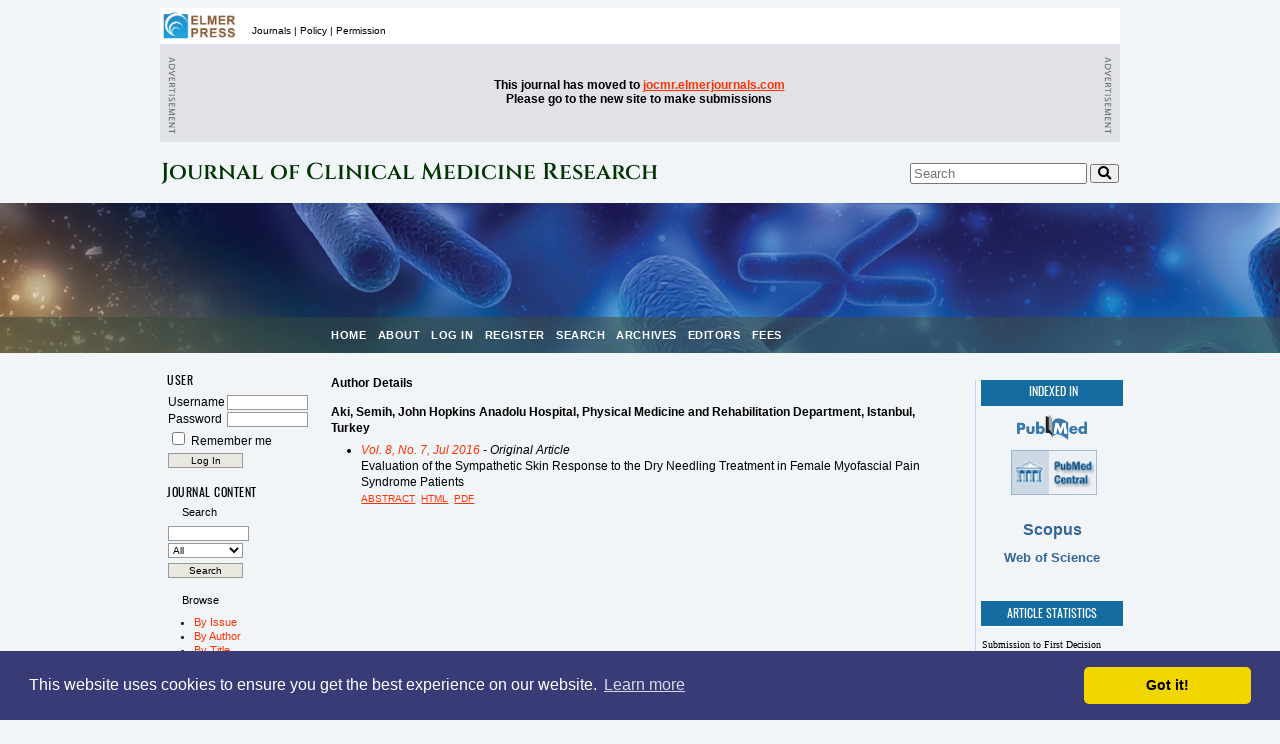

--- FILE ---
content_type: text/html; charset=utf-8
request_url: https://jocmr.org/index.php/JOCMR/search/authors/view?firstName=Semih&middleName=&lastName=Aki&affiliation=John%20Hopkins%20Anadolu%20Hospital%2C%20Physical%20Medicine%20and%20Rehabilitation%20Department%2C%20Istanbul&country=TR
body_size: 7608
content:

<!DOCTYPE html PUBLIC "-//W3C//DTD XHTML 1.0 Transitional//EN"
	"http://www.w3.org/TR/xhtml1/DTD/xhtml1-transitional.dtd">
<html xmlns="http://www.w3.org/1999/xhtml">
<head>
	<meta http-equiv="Content-Type" content="text/html; charset=utf-8" />
        <META NAME="ROBOTS" CONTENT="NOINDEX,FOLLOW">
	<title>Author Details</title>
	<meta name="description" content="journal; clinical medicine; research; peer-reviewed; open access; international" />
	<meta name="keywords" content="clinical medicine; research; peer-reviewed; open access; international" />
	<meta name="generator" content="Open Journal Systems 2.3.8.0" />
	
	<link rel="icon" href="https://jocmr.org/public/journals/1/journalFavicon_en_US.ico" type="image/x-icon" />	<link rel="stylesheet" href="https://jocmr.org/lib/pkp/styles/pkp.css" type="text/css" />
	<link rel="stylesheet" href="https://jocmr.org/lib/pkp/styles/common.css" type="text/css" />
	<link rel="stylesheet" href="https://jocmr.org/styles/common.css" type="text/css" />

	<!-- Base Jquery -->
		<script type="text/javascript" src="https://jocmr.org/lib/pkp/js/lib/jquery/jquery.min.js"></script>
	<script type="text/javascript" src="https://jocmr.org/lib/pkp/js/lib/jquery/plugins/jqueryUi.min.js"></script>
	
	
	
	<link rel="stylesheet" href="https://jocmr.org/styles/sidebar.css" type="text/css" />	<link rel="stylesheet" href="https://jocmr.org/styles/leftSidebar.css" type="text/css" />	<link rel="stylesheet" href="https://jocmr.org/styles/rightSidebar.css" type="text/css" />	<link rel="stylesheet" href="https://jocmr.org/styles/bothSidebars.css" type="text/css" />
			<link rel="stylesheet" href="https://jocmr.org/plugins/themes/custom/custom.css" type="text/css" />
	
	<script type="text/javascript" src="https://jocmr.org/lib/pkp/js/general.js"></script>
	<script type="text/javascript" src="https://jocmr.org/lib/pkp/js/tag-it.js"></script>
	<!-- Add javascript required for font sizer -->
	<script type="text/javascript" src="https://jocmr.org/lib/pkp/js/jquery.cookie.js"></script>
	<script type="text/javascript" src="https://jocmr.org/lib/pkp/js/fontController.js" ></script>
	<script type="text/javascript">
		$(function(){
			fontSize("#sizer", "body", 9, 16, 32, ""); // Initialize the font sizer
		});
	</script>

	<script type="text/javascript">
        // initialise plugins
		
        $(function(){
        	
		});
		
	</script>

	
</head>
<body class="bgpic">
<div id="container">

<div id="header">
<div id="headerTitle">
<h1>
	<table style="border-collapse: collapse;" border="0" width="960" height="36"><tbody><tr><td width="80" bgcolor="#FFFFFF"><a href="https://www.elmerpress.com/" target="_blank"> <span style="color: #ffffff;"><img src="/images/elmer.jpg" border="0" alt="" hspace="0" height="30" align="left" /></span></a></td> <td width="880" align="left" bgcolor="#FFFFFF"><p style="margin-top: 10px; margin-bottom: 0; margin-left: 10px;"><span style="font-size: 10px; font-family: Arial, 'Oswald',  Arial, Times new roman, Arial;"> <a href="https://www.elmerpress.com/?q=node/173" target="_blank"> <span style="color: #000000; text-decoration: none;">Journals</span></a><span style="color: #000000;"> | </span> <a href="https://www.elmerpress.com/?q=services" target="_blank"> <span style="text-decoration: none; color: #000000;"> Policy</span></a><span style="color: #000000;"> | </span><span style="text-decoration: none;"> <a href="https://www.elmerpress.com/?q=node/129" target="_blank"> <span style="text-decoration: none; color: #000000;">Permission</span></a></span></span></p></td></tr></tbody></table> <!--MMMMMMMMMMMMMMMMMMMMMMMMMMMMMM--> <table style="border-bottom: 0px solid #CCCCCC;" border="0" cellspacing="0" cellpadding="0" width="960" bgcolor="#F1F5F8"><tbody><tr><td style="border-left: 0px solid #F1F5F8; border-right-color: #F1F5F8;" width="38" height="3" align="left" bgcolor="#E0E2E7"><p style="margin-top: 6px; margin-bottom: 8px; margin-left: 2px;"><a href="https://www.jcgo.org/index.php/jcgo" target="_blank"><br /></a> <img src="/images/ad.jpg" border="0" alt="" hspace="5" height="77" /></p></td> <td style="border-left: 0px solid #F1F5F8; border-right-color: #F1F5F8;" width="461" height="3" align="center" bgcolor="#E0E2E7"><strong><span style="font-family: Arial;">This journal has moved to <span style="text-decoration: underline;"> <a href="https://jocmr.elmerjournals.com/jocmr" target="_blank"> jocmr.elmerjournals.com<br /></a></span> <br /> Please go to the new site to make submissions</span></strong></td> <td style="border-left: 0px solid #F1F5F8; border-right-color: #F1F5F8;" width="38" height="3" align="right" bgcolor="#E0E2E7"><p style="margin-right: 3px; margin-top: 6px; margin-bottom: 8px;"><br /> <img src="/images/ad.jpg" border="0" alt="" hspace="5" height="77" /></p></td></tr></tbody></table> <div><table style="border-collapse: collapse;" border="0" width="960"><tbody><tr><td align="left" bgcolor="#F1F5F8"><p style="margin-top: 20px; margin-bottom: 0;"><strong><span style="color: #003300; font-family: Cinzel; font-size: 23px; font-weight: 550;">Journal of Clinical Medicine Research</span></strong></p></td> <td align="right" bgcolor="#F1F5F8"><form action="https://www.jocmr.org/index.php/JOCMR/search/results" method="post"> <p style="margin-top: 20px; margin-bottom: 0;"><input id="query" class="topSearch" maxlength="255" name="query" size="20" type="text" /> <button><em class="fas fa-search"> </em></button></p> </form></td></tr></tbody></table></div>
</h1>
</div>
</div>

<div id="body">

	<div id="sidebar">
					<div id="leftSidebar">
				<div class="block" id="sidebarUser">
			<span class="blockTitle">User</span>
		
						<form method="post" action="https://jocmr.org/index.php/JOCMR/login/signIn">
				<table>
					<tr>
						<td><label for="sidebar-username">Username</label></td>
						<td><input type="text" id="sidebar-username" name="username" value="" size="12" maxlength="32" class="textField" /></td>
					</tr>
					<tr>
						<td><label for="sidebar-password">Password</label></td>
						<td><input type="password" id="sidebar-password" name="password" value="" size="12" maxlength="32" class="textField" /></td>
					</tr>
					<tr>
						<td colspan="2"><input type="checkbox" id="remember" name="remember" value="1" /> <label for="remember">Remember me</label></td>
					</tr>
					<tr>
						<td colspan="2"><input type="submit" value="Log In" class="button" /></td>
					</tr>
				</table>
			</form>
			</div><div class="block" id="sidebarNavigation">
	<span class="blockTitle">Journal Content</span>
	
	<span class="blockSubtitle">Search</span>
	<form method="post" action="https://jocmr.org/index.php/JOCMR/search/results">
	<table>
	<tr>
		<td><input type="text" id="query" name="query" size="15" maxlength="255" value="" class="textField" /></td>
	</tr>
	<tr>
		<td><select name="searchField" size="1" class="selectMenu">
			<option label="All" value="">All</option>
<option label="Authors" value="1">Authors</option>
<option label="Title" value="2">Title</option>
<option label="Abstract" value="4">Abstract</option>
<option label="Index terms" value="120">Index terms</option>
<option label="Full Text" value="128">Full Text</option>

		</select></td>
	</tr>
	<tr>
		<td><input type="submit" value="Search" class="button" /></td>
	</tr>
	</table>
	</form>
	
	<br />
	
		<span class="blockSubtitle">Browse</span>
	<ul>
		<li><a href="https://jocmr.org/index.php/JOCMR/issue/archive">By Issue</a></li>
		<li><a href="https://jocmr.org/index.php/JOCMR/search/authors">By Author</a></li>
		<li><a href="https://jocmr.org/index.php/JOCMR/search/titles">By Title</a></li>
			</ul>
	</div>

<div class="block" id="sidebarNavigation">

</div>
			</div>
							<div id="rightSidebar">
				<div class="block" id="custom">
	<table border="0" width="142" bgcolor="#ffffff" bordercolor="#ffffff">
<tbody>
<tr>
<td align="center" bgcolor="#336699" background="/public/journals/1/case6.jpg">
<p style="margin-top: 3px; margin-bottom: 5px; margin-left: 3px;"><span lang="en-us" style="font-size: x-small;"><span style="font-family: 'Oswald', Trajan Pro; font-size: 12px;"> <span style="color: #ffffff;">INDEXED IN</span></span></span><strong><span lang="en-us" style="font-size: x-small;"><span style="color: #ffffff; font-family: arial,helvetica,sans-serif;"><br /></span></span></strong></p>
</td>
</tr>
<tr>
<td height="30" align="center" bgcolor="#F1F5F8">
<p style="margin-top: 8px; margin-bottom: 8px;"><a href="http://www.ncbi.nlm.nih.gov/pubmed/?term=1918-3003" target="_blank"> <img src="/images/pubmed.png" border="0" alt="" width="70" /></a></p>
</td>
</tr>
<tr>
<td height="30" align="center" bgcolor="#F1F5F8">
<p style="margin-top: 0; margin-bottom: 0; margin-left: 3px;"><a href="http://www.ncbi.nlm.nih.gov/pmc/journals/1471/" target="_blank"> <img src="/images/pmc.png" border="0" alt="" width="86" /></a></p>
</td>
</tr>
<tr>
<td style="text-align: center;" height="15" bgcolor="#F1F5F8" bordercolor="#ffffff">
<p>&nbsp;<br /> <span style="color: #336699;"><span style="font-size: 16px;"><strong><a href="https://www.scopus.com/home.uri" target="_blank"><span style="color: #336699;">Scopus</span></a></strong></span></span><br /><br /><span style="font-size: small;"><strong><a href="https://mjl.clarivate.com/search-results?issn=1918-3003&amp;hide_exact_match_fl=true&amp;utm_source=mjl&amp;utm_medium=share-by-link&amp;utm_campaign=search-results-share-this-journal" target="_blank"> <span style="color: #336699;">Web of Science</span></a></strong></span></p>
</td>
</tr>
</tbody>
</table>
<!--MMMMMMMMMMMMMMMMMMMMMMMMMMMM--> <!--MMMMMMMMMMMMMMMMMMMMMMMMMMMMMMMMMMMMMMMMM                                                  
<table style="border-collapse: collapse; border-left-style: solid; border-right-style: solid; border-color: #FFFFFF;" _mce_style="border-collapse: collapse; border-left-style: solid; border-right-style: solid; border-color: #FFFFFF;" border="0" width="142" bgcolor="#f6f6f6" bordercolor="#cccccc">
<tbody>
<tr>
<td style="border-left: 0px solid #f5f5f1; border-right: 0px solid #f5f5f1; border-top: 2px solid #f5f5f1; border-bottom-color: #f5f5f1;" _mce_style="border-left: 0px solid #f5f5f1; border-right: 0px solid #f5f5f1; border-top: 2px solid #f5f5f1; border-bottom-color: #f5f5f1;" colspan="2" width="141" height="23" bgcolor="#f5f5f1" background="/public/journals/1/case6.jpg">
<p style="margin-left: 0px; margin-top: 2px; margin-bottom: 2px; text-align: center;" _mce_style="margin-left: 0px; margin-top: 2px; margin-bottom: 2px; text-align: center;"><strong> <span style="font-family: Trajan Pro; color: #202000;" _mce_style="font-family: Trajan Pro; color: #202000;"><span style="font-size: x-small;" _mce_style="font-size: x-small;">&nbsp;</span></span><span style="font-size: xx-small;" _mce_style="font-size: xx-small;"><span style="font-family: Trajan Pro; color: #ffffff;" _mce_style="font-family: Trajan Pro; color: #ffffff;">BROWSE</span><span style="font-family: Trajan Pro;" _mce_style="font-family: Trajan Pro;"><span style="color: #ffffff;" _mce_style="color: #ffffff;"> JOURNALS</span></span></span></strong></p>
</td>
</tr>
<tr>
<td style="border-left-width: 1px; border-top: 1px dotted #f5f5f1; border-bottom: 1px dotted #f5f5f1; border-left-color: #f5f5f1; border-right-color: #f5f5f1;" _mce_style="border-left-width: 1px; border-top: 1px dotted #f5f5f1; border-bottom: 1px dotted #f5f5f1; border-left-color: #f5f5f1; border-right-color: #f5f5f1;" width="3" align="left" valign="top" bgcolor="#FFFFFF">
<p style="margin-left: 2px; margin-top: 6px; margin-bottom: 0;" _mce_style="margin-left: 2px; margin-top: 6px; margin-bottom: 0;"><span style="color: #000000; font-size: x-small; font-family: Calibri;" _mce_style="color: #000000; font-size: x-small; font-family: Calibri;"><img src="/images/arro.png" _mce_src="/images/arro.png" border="0" alt="" hspace="1" width="4" /></span></p>
</td>
<td style="border-left-width: 1px; border-right-width: 1px; border-top: 1px dotted #cccccc; border-bottom: 1px dotted #cccccc;" _mce_style="border-left-width: 1px; border-right-width: 1px; border-top: 1px dotted #cccccc; border-bottom: 1px dotted #cccccc;" width="95" align="left" bgcolor="#FFFFFF">
<p style="margin-left: 0px; margin-top: 2px; margin-bottom: 2px;" _mce_style="margin-left: 0px; margin-top: 2px; margin-bottom: 2px;"><span style="font-family: Garamond; color: #0066cc;" _mce_style="font-family: Garamond; color: #0066cc;"> <a style="text-decoration: none;" _mce_style="text-decoration: none;" href="http://www.gastrores.org/index.php/gastrores" _mce_href="http://www.gastrores.org/index.php/gastrores" target="_blank"> <span style="color: #000000;" _mce_style="color: #000000;">Gastroenterology Research</span></a></span></p>
</td>
</tr>
<tr>
<td style="border-left-width: 1px; border-top: 1px dotted #f5f5f1; border-bottom: 1px dotted #f5f5f1; border-left-color: #f5f5f1; border-right-color: #f5f5f1;" _mce_style="border-left-width: 1px; border-top: 1px dotted #f5f5f1; border-bottom: 1px dotted #f5f5f1; border-left-color: #f5f5f1; border-right-color: #f5f5f1;" width="3" align="left" valign="top" bgcolor="#FFFFFF">
<p style="margin-left: 2px; margin-top: 6px; margin-bottom: 0;" _mce_style="margin-left: 2px; margin-top: 6px; margin-bottom: 0;"><span style="color: #000000; font-size: x-small; font-family: Calibri;" _mce_style="color: #000000; font-size: x-small; font-family: Calibri;"><img src="/images/arro.png" _mce_src="/images/arro.png" border="0" alt="" hspace="1" width="4" /></span></p>
</td>
<td style="border-left-width: 1px; border-right-width: 1px; border-top: 1px dotted #cccccc; border-bottom: 1px dotted #cccccc;" _mce_style="border-left-width: 1px; border-right-width: 1px; border-top: 1px dotted #cccccc; border-bottom: 1px dotted #cccccc;" width="95" align="left" bgcolor="#FFFFFF">
<p style="margin-left: 0px; margin-top: 2px; margin-bottom: 2px;" _mce_style="margin-left: 0px; margin-top: 2px; margin-bottom: 2px;"><span style="font-family: Garamond; color: #0066cc;" _mce_style="font-family: Garamond; color: #0066cc;"> <a style="text-decoration: none;" _mce_style="text-decoration: none;" href="http://www.wjon.org/index.php/wjon" _mce_href="http://www.wjon.org/index.php/wjon" target="_blank"> <span style="color: #000000;" _mce_style="color: #000000;">World Journal of Oncology</span></a></span></p>
</td>
</tr>
<tr>
<td style="border-left-width: 1px; border-top: 1px dotted #f5f5f1; border-bottom: 1px dotted #f5f5f1; border-left-color: #f5f5f1; border-right-color: #f5f5f1;" _mce_style="border-left-width: 1px; border-top: 1px dotted #f5f5f1; border-bottom: 1px dotted #f5f5f1; border-left-color: #f5f5f1; border-right-color: #f5f5f1;" width="3" align="left" valign="top" bgcolor="#FFFFFF">
<p style="margin-left: 2px; margin-top: 6px; margin-bottom: 0;" _mce_style="margin-left: 2px; margin-top: 6px; margin-bottom: 0;"><span style="color: #000000; font-size: x-small; font-family: Calibri;" _mce_style="color: #000000; font-size: x-small; font-family: Calibri;"><img src="/images/arro.png" _mce_src="/images/arro.png" border="0" alt="" hspace="1" width="4" /></span></p>
</td>
<td style="border-left-width: 1px; border-right-width: 1px; border-top: 1px dotted #cccccc; border-bottom: 1px dotted #cccccc;" _mce_style="border-left-width: 1px; border-right-width: 1px; border-top: 1px dotted #cccccc; border-bottom: 1px dotted #cccccc;" width="95" align="left" bgcolor="#FFFFFF">
<p style="margin-left: 0px; margin-top: 2px; margin-bottom: 2px;" _mce_style="margin-left: 0px; margin-top: 2px; margin-bottom: 2px;"><span style="font-family: Garamond; color: #0066cc;" _mce_style="font-family: Garamond; color: #0066cc;"> <a style="text-decoration: none;" _mce_style="text-decoration: none;" href="http://www.journalmc.org/index.php/jmc" _mce_href="http://www.journalmc.org/index.php/jmc" target="_blank"> <span style="color: #000000;" _mce_style="color: #000000;">Journal of Medical Cases</span></a></span></p>
</td>
</tr>
<tr>
<td style="border-left-width: 1px; border-top: 1px dotted #f5f5f1; border-bottom: 1px dotted #f5f5f1; border-left-color: #f5f5f1; border-right-color: #f5f5f1;" _mce_style="border-left-width: 1px; border-top: 1px dotted #f5f5f1; border-bottom: 1px dotted #f5f5f1; border-left-color: #f5f5f1; border-right-color: #f5f5f1;" width="3" align="left" valign="top" bgcolor="#FFFFFF">
<p style="margin-left: 2px; margin-top: 6px; margin-bottom: 0;" _mce_style="margin-left: 2px; margin-top: 6px; margin-bottom: 0;"><span style="color: #000000; font-size: x-small; font-family: Calibri;" _mce_style="color: #000000; font-size: x-small; font-family: Calibri;"><img src="/images/arro.png" _mce_src="/images/arro.png" border="0" alt="" hspace="1" width="4" /></span></p>
</td>
<td style="border-left-width: 1px; border-right-width: 1px; border-top: 1px dotted #cccccc; border-bottom: 1px dotted #cccccc;" _mce_style="border-left-width: 1px; border-right-width: 1px; border-top: 1px dotted #cccccc; border-bottom: 1px dotted #cccccc;" width="95" align="left" bgcolor="#FFFFFF">
<p style="margin-left: 0px; margin-top: 2px; margin-bottom: 2px;" _mce_style="margin-left: 0px; margin-top: 2px; margin-bottom: 2px;"><span style="font-family: Garamond; color: #0066cc;" _mce_style="font-family: Garamond; color: #0066cc;"> <a style="text-decoration: none;" _mce_style="text-decoration: none;" href="http://www.cardiologyres.org/index.php/cardiologyres" _mce_href="http://www.cardiologyres.org/index.php/cardiologyres" target="_blank"> <span style="color: #000000;" _mce_style="color: #000000;">Cardiology Research</span></a></span></p>
</td>
</tr>
<tr>
<td style="border-left-width: 1px; border-top: 1px dotted #f5f5f1; border-bottom: 1px dotted #f5f5f1; border-left-color: #f5f5f1; border-right-color: #f5f5f1;" _mce_style="border-left-width: 1px; border-top: 1px dotted #f5f5f1; border-bottom: 1px dotted #f5f5f1; border-left-color: #f5f5f1; border-right-color: #f5f5f1;" width="3" align="left" valign="top" bgcolor="#FFFFFF">
<p style="margin-left: 2px; margin-top: 6px; margin-bottom: 0;" _mce_style="margin-left: 2px; margin-top: 6px; margin-bottom: 0;"><span style="color: #000000; font-size: x-small; font-family: Calibri;" _mce_style="color: #000000; font-size: x-small; font-family: Calibri;"><img src="/images/arro.png" _mce_src="/images/arro.png" border="0" alt="" hspace="1" width="4" /></span></p>
</td>
<td style="border-left-width: 1px; border-right-width: 1px; border-top: 1px dotted #cccccc; border-bottom: 1px dotted #cccccc;" _mce_style="border-left-width: 1px; border-right-width: 1px; border-top: 1px dotted #cccccc; border-bottom: 1px dotted #cccccc;" width="95" align="left" bgcolor="#FFFFFF">
<p style="margin-left: 0px; margin-top: 2px; margin-bottom: 2px;" _mce_style="margin-left: 0px; margin-top: 2px; margin-bottom: 2px;"><span style="font-family: Garamond; color: #800080;" _mce_style="font-family: Garamond; color: #800080;"> <a style="text-decoration: none;" _mce_style="text-decoration: none;" href="http://www.neurores.org/" _mce_href="http://www.neurores.org/" target="_blank"> <span style="color: #000000;" _mce_style="color: #000000;">Journal of Neurology Research</span></a></span></p>
</td>
</tr>
<tr>
<td style="border-left-width: 1px; border-top: 1px dotted #f5f5f1; border-bottom: 1px dotted #f5f5f1; border-left-color: #f5f5f1; border-right-color: #f5f5f1;" _mce_style="border-left-width: 1px; border-top: 1px dotted #f5f5f1; border-bottom: 1px dotted #f5f5f1; border-left-color: #f5f5f1; border-right-color: #f5f5f1;" width="3" align="left" valign="top" bgcolor="#FFFFFF">
<p style="margin-left: 2px; margin-top: 6px; margin-bottom: 0;" _mce_style="margin-left: 2px; margin-top: 6px; margin-bottom: 0;"><span style="color: #000000; font-size: x-small; font-family: Calibri;" _mce_style="color: #000000; font-size: x-small; font-family: Calibri;"><img src="/images/arro.png" _mce_src="/images/arro.png" border="0" alt="" hspace="1" width="4" /></span></p>
</td>
<td style="border-left-width: 1px; border-right-width: 1px; border-top: 1px dotted #cccccc; border-bottom: 1px dotted #cccccc;" _mce_style="border-left-width: 1px; border-right-width: 1px; border-top: 1px dotted #cccccc; border-bottom: 1px dotted #cccccc;" width="95" align="left" bgcolor="#FFFFFF">
<p style="margin-left: 0px; margin-top: 2px; margin-bottom: 2px;" _mce_style="margin-left: 0px; margin-top: 2px; margin-bottom: 2px;"><span style="font-family: Garamond; color: #800080;" _mce_style="font-family: Garamond; color: #800080;"> <a style="text-decoration: none;" _mce_style="text-decoration: none;" href="http://www.jofem.org/index.php/jofem" _mce_href="http://www.jofem.org/index.php/jofem" target="_blank"> <span style="color: #000000;" _mce_style="color: #000000;">Journal of Endocrinology and Metabolism</span></a></span></p>
</td>
</tr>
<tr>
<td style="border-left-width: 1px; border-top: 1px dotted #f5f5f1; border-bottom: 1px dotted #f5f5f1; border-left-color: #f5f5f1; border-right-color: #f5f5f1;" _mce_style="border-left-width: 1px; border-top: 1px dotted #f5f5f1; border-bottom: 1px dotted #f5f5f1; border-left-color: #f5f5f1; border-right-color: #f5f5f1;" width="3" align="left" valign="top" bgcolor="#FFFFFF">
<p style="margin-left: 2px; margin-top: 6px; margin-bottom: 0;" _mce_style="margin-left: 2px; margin-top: 6px; margin-bottom: 0;"><span style="color: #000000; font-size: x-small; font-family: Calibri;" _mce_style="color: #000000; font-size: x-small; font-family: Calibri;"><img src="/images/arro.png" _mce_src="/images/arro.png" border="0" alt="" hspace="1" width="4" /></span></p>
</td>
<td style="border-left-width: 1px; border-right-width: 1px; border-top: 1px dotted #cccccc; border-bottom: 1px dotted #cccccc;" _mce_style="border-left-width: 1px; border-right-width: 1px; border-top: 1px dotted #cccccc; border-bottom: 1px dotted #cccccc;" width="95" align="left" bgcolor="#FFFFFF">
<p style="margin-left: 0px; margin-top: 2px; margin-bottom: 2px;" _mce_style="margin-left: 0px; margin-top: 2px; margin-bottom: 2px;"><span style="font-family: Garamond; color: #0066cc;" _mce_style="font-family: Garamond; color: #0066cc;"> <a style="text-decoration: none;" _mce_style="text-decoration: none;" href="/index.php/jocmr" _mce_href="/index.php/jocmr" target="_blank"> <span style="color: #000000;" _mce_style="color: #000000;">Journal of Clinical Medicine Research</span></a></span></p>
</td>
</tr>
<tr>
<td style="border-left-width: 1px; border-top: 1px dotted #f5f5f1; border-bottom: 1px dotted #f5f5f1; border-left-color: #f5f5f1; border-right-color: #f5f5f1;" _mce_style="border-left-width: 1px; border-top: 1px dotted #f5f5f1; border-bottom: 1px dotted #f5f5f1; border-left-color: #f5f5f1; border-right-color: #f5f5f1;" width="3" align="left" valign="top" bgcolor="#FFFFFF">
<p style="margin-left: 2px; margin-top: 6px; margin-bottom: 0;" _mce_style="margin-left: 2px; margin-top: 6px; margin-bottom: 0;"><span style="color: #000000; font-size: x-small; font-family: Calibri;" _mce_style="color: #000000; font-size: x-small; font-family: Calibri;"><img src="/images/arro.png" _mce_src="/images/arro.png" border="0" alt="" hspace="1" width="4" /></span></p>
</td>
<td style="border-left-width: 1px; border-right-width: 1px; border-top: 1px dotted #cccccc; border-bottom: 1px dotted #cccccc;" _mce_style="border-left-width: 1px; border-right-width: 1px; border-top: 1px dotted #cccccc; border-bottom: 1px dotted #cccccc;" width="95" align="left" bgcolor="#FFFFFF">
<p style="margin-left: 0px; margin-top: 2px; margin-bottom: 2px;" _mce_style="margin-left: 0px; margin-top: 2px; margin-bottom: 2px;"><span style="font-family: Garamond;" _mce_style="font-family: Garamond;"> <a style="text-decoration: none;" _mce_style="text-decoration: none;" href="http://www.currentsurgery.org/index.php/jcs" _mce_href="http://www.currentsurgery.org/index.php/jcs" target="_blank"> <span style="color: #000000;" _mce_style="color: #000000;">Journal of Current Surgery</span></a></span></p>
</td>
</tr>
<tr>
<td style="border-left-width: 1px; border-top: 1px dotted #f5f5f1; border-bottom: 1px dotted #f5f5f1; border-left-color: #f5f5f1; border-right-color: #f5f5f1;" _mce_style="border-left-width: 1px; border-top: 1px dotted #f5f5f1; border-bottom: 1px dotted #f5f5f1; border-left-color: #f5f5f1; border-right-color: #f5f5f1;" width="3" align="left" valign="top" bgcolor="#FFFFFF">
<p style="margin-left: 2px; margin-top: 6px; margin-bottom: 0;" _mce_style="margin-left: 2px; margin-top: 6px; margin-bottom: 0;"><span style="color: #000000; font-size: x-small; font-family: Calibri;" _mce_style="color: #000000; font-size: x-small; font-family: Calibri;"><img src="/images/arro.png" _mce_src="/images/arro.png" border="0" alt="" hspace="1" width="4" /></span></p>
</td>
<td style="border-left-width: 1px; border-right-width: 1px; border-top: 1px dotted #cccccc; border-bottom: 1px dotted #cccccc;" _mce_style="border-left-width: 1px; border-right-width: 1px; border-top: 1px dotted #cccccc; border-bottom: 1px dotted #cccccc;" width="95" align="left" bgcolor="#FFFFFF">
<p style="margin-left: 0px; margin-top: 2px; margin-bottom: 2px;" _mce_style="margin-left: 0px; margin-top: 2px; margin-bottom: 2px;"><span style="font-family: Garamond;" _mce_style="font-family: Garamond;"> <a style="text-decoration: none;" _mce_style="text-decoration: none;" href="http://www.wjnu.org" _mce_href="http://www.wjnu.org" target="_blank"> <span style="color: #000000;" _mce_style="color: #000000;">World Journal of Nephrology and Urology</span></a></span></p>
</td>
</tr>
<tr>
<td style="border-left-width: 1px; border-top: 1px dotted #f5f5f1; border-bottom: 1px dotted #f5f5f1; border-left-color: #f5f5f1; border-right-color: #f5f5f1;" _mce_style="border-left-width: 1px; border-top: 1px dotted #f5f5f1; border-bottom: 1px dotted #f5f5f1; border-left-color: #f5f5f1; border-right-color: #f5f5f1;" width="3" align="left" valign="top" bgcolor="#FFFFFF">
<p style="margin-left: 2px; margin-top: 6px; margin-bottom: 0;" _mce_style="margin-left: 2px; margin-top: 6px; margin-bottom: 0;"><span style="color: #000000; font-size: x-small; font-family: Calibri;" _mce_style="color: #000000; font-size: x-small; font-family: Calibri;"><img src="/images/arro.png" _mce_src="/images/arro.png" border="0" alt="" hspace="1" width="4" /></span></p>
</td>
<td style="border-left-width: 1px; border-right-width: 1px; border-top: 1px dotted #cccccc; border-bottom: 1px dotted #cccccc;" _mce_style="border-left-width: 1px; border-right-width: 1px; border-top: 1px dotted #cccccc; border-bottom: 1px dotted #cccccc;" width="95" align="left" bgcolor="#FFFFFF">
<p style="margin-left: 0px; margin-top: 2px; margin-bottom: 2px;" _mce_style="margin-left: 0px; margin-top: 2px; margin-bottom: 2px;"><span style="font-family: Garamond;" _mce_style="font-family: Garamond;"> <a style="text-decoration: none;" _mce_style="text-decoration: none;" href="http://www.theijcp.org/index.php/ijcp" _mce_href="http://www.theijcp.org/index.php/ijcp" target="_blank"> <span style="color: #000000;" _mce_style="color: #000000;">International Journal of Clinical Pediatrics</span></a></span></p>
</td>
</tr>
<tr>
<td style="border-left-width: 1px; border-top: 1px dotted #f5f5f1; border-bottom: 1px dotted #f5f5f1; border-left-color: #f5f5f1; border-right-color: #f5f5f1;" _mce_style="border-left-width: 1px; border-top: 1px dotted #f5f5f1; border-bottom: 1px dotted #f5f5f1; border-left-color: #f5f5f1; border-right-color: #f5f5f1;" width="3" align="left" valign="top" bgcolor="#FFFFFF">
<p style="margin-left: 2px; margin-top: 6px; margin-bottom: 0;" _mce_style="margin-left: 2px; margin-top: 6px; margin-bottom: 0;"><span style="color: #000000; font-size: x-small; font-family: Calibri;" _mce_style="color: #000000; font-size: x-small; font-family: Calibri;"><img src="/images/arro.png" _mce_src="/images/arro.png" border="0" alt="" hspace="1" width="4" /></span></p>
</td>
<td style="border-left-width: 1px; border-right-width: 1px; border-top: 1px dotted #cccccc; border-bottom: 1px dotted #cccccc;" _mce_style="border-left-width: 1px; border-right-width: 1px; border-top: 1px dotted #cccccc; border-bottom: 1px dotted #cccccc;" width="95" align="left" bgcolor="#FFFFFF">
<p style="margin-left: 0px; margin-top: 2px; margin-bottom: 2px;" _mce_style="margin-left: 0px; margin-top: 2px; margin-bottom: 2px;"><span style="font-family: Garamond; color: #ff3300;" _mce_style="font-family: Garamond; color: #ff3300;"> <a style="text-decoration: none;" _mce_style="text-decoration: none;" href="http://www.jcgo.org/index.php/jcgo" _mce_href="http://www.jcgo.org/index.php/jcgo" target="_blank"> <span style="color: #000000;" _mce_style="color: #000000;">Journal of Clinical Gynecology and Obstetrics</span></a></span></p>
</td>
</tr>
<tr>
<td style="border-bottom: 1px solid #f5f5f1; border-left-width: 1px; border-top: 1px dotted #f5f5f1; border-left-color: #f5f5f1; border-right-color: #f5f5f1;" _mce_style="border-bottom: 1px solid #f5f5f1; border-left-width: 1px; border-top: 1px dotted #f5f5f1; border-left-color: #f5f5f1; border-right-color: #f5f5f1;" width="3" align="left" valign="top" bgcolor="#FFFFFF">
<p style="margin-left: 2px; margin-top: 6px; margin-bottom: 0;" _mce_style="margin-left: 2px; margin-top: 6px; margin-bottom: 0;"><span style="color: #000000; font-size: x-small; font-family: Calibri;" _mce_style="color: #000000; font-size: x-small; font-family: Calibri;"><img src="/images/arro.png" _mce_src="/images/arro.png" border="0" alt="" hspace="1" width="4" /></span></p>
</td>
<td style="border-left-width: 1px; border-right-width: 1px; border-top: 1px dotted #f5f5f1; border-bottom: 1px solid #f5f5f1; border-left-color: #f5f5f1; border-right-color: #f5f5f1;" _mce_style="border-left-width: 1px; border-right-width: 1px; border-top: 1px dotted #f5f5f1; border-bottom: 1px solid #f5f5f1; border-left-color: #f5f5f1; border-right-color: #f5f5f1;" width="95" align="left" bgcolor="#FFFFFF">
<p style="margin-left: 0px; margin-top: 2px; margin-bottom: 2px;" _mce_style="margin-left: 0px; margin-top: 2px; margin-bottom: 2px;"><span style="font-family: Garamond;" _mce_style="font-family: Garamond;"> <a style="text-decoration: none;" _mce_style="text-decoration: none;" href="http://www.thejh.org/index.php/jh" _mce_href="http://www.thejh.org/index.php/jh" target="_blank"> <span style="color: #000000;" _mce_style="color: #000000;">Journal of Hematology</span></a></span></p>
</td>
</tr>
<tr>
<td style="border-bottom: 1px solid #f5f5f1; border-left-width: 1px; border-top: 1px dotted #f5f5f1; border-left-color: #f5f5f1; border-right-color: #f5f5f1;" _mce_style="border-bottom: 1px solid #f5f5f1; border-left-width: 1px; border-top: 1px dotted #f5f5f1; border-left-color: #f5f5f1; border-right-color: #f5f5f1;" width="3" align="left" valign="top" bgcolor="#FFFFFF">
<p style="margin-left: 2px; margin-top: 6px; margin-bottom: 0;" _mce_style="margin-left: 2px; margin-top: 6px; margin-bottom: 0;"><span style="color: #000000; font-size: x-small; font-family: Calibri;" _mce_style="color: #000000; font-size: x-small; font-family: Calibri;"><img src="/images/arro.png" _mce_src="/images/arro.png" border="0" alt="" hspace="1" width="4" /></span></p>
</td>
<td style="border-left-width: 1px; border-right-width: 1px; border-top: 1px dotted #f5f5f1; border-bottom: 1px solid #f5f5f1; border-left-color: #f5f5f1; border-right-color: #f5f5f1;" _mce_style="border-left-width: 1px; border-right-width: 1px; border-top: 1px dotted #f5f5f1; border-bottom: 1px solid #f5f5f1; border-left-color: #f5f5f1; border-right-color: #f5f5f1;" width="95" align="left" bgcolor="#FFFFFF">
<p style="margin-left: 0px; margin-top: 2px; margin-bottom: 2px;" _mce_style="margin-left: 0px; margin-top: 2px; margin-bottom: 2px;"><span style="font-family: Garamond;" _mce_style="font-family: Garamond;"> <a style="text-decoration: none;" _mce_style="text-decoration: none;" href="http://www.ciijournal.org/index.php/cii" _mce_href="http://www.ciijournal.org/index.php/cii" target="_blank"> <span style="color: #000000;" _mce_style="color: #000000;">Clinical Infection and Immunity</span></a></span></p>
</td>
</tr>
<tr>
<td style="border-bottom: 1px solid #f5f5f1; border-left-width: 1px; border-top: 1px dotted #f5f5f1; border-left-color: #f5f5f1; border-right-color: #f5f5f1;" _mce_style="border-bottom: 1px solid #f5f5f1; border-left-width: 1px; border-top: 1px dotted #f5f5f1; border-left-color: #f5f5f1; border-right-color: #f5f5f1;" width="3" align="left" valign="top" bgcolor="#FFFFFF">
<p style="margin-left: 2px; margin-top: 6px; margin-bottom: 0;" _mce_style="margin-left: 2px; margin-top: 6px; margin-bottom: 0;"><span style="color: #000000; font-size: x-small; font-family: Calibri;" _mce_style="color: #000000; font-size: x-small; font-family: Calibri;"><img src="/images/arro.png" _mce_src="/images/arro.png" border="0" alt="" hspace="1" width="4" /></span></p>
</td>
<td style="border-left-width: 1px; border-right-width: 1px; border-top: 1px dotted #f5f5f1; border-bottom: 1px solid #f5f5f1; border-left-color: #f5f5f1; border-right-color: #f5f5f1;" _mce_style="border-left-width: 1px; border-right-width: 1px; border-top: 1px dotted #f5f5f1; border-bottom: 1px solid #f5f5f1; border-left-color: #f5f5f1; border-right-color: #f5f5f1;" width="95" align="left" bgcolor="#FFFFFF">
<p style="margin-left: 0px; margin-top: 2px; margin-bottom: 2px;" _mce_style="margin-left: 0px; margin-top: 2px; margin-bottom: 2px;"><span style="font-family: Garamond;" _mce_style="font-family: Garamond;"> <a style="text-decoration: none;" _mce_style="text-decoration: none;" href="http://www.thecmmr.org/index.php/cmmr" _mce_href="http://www.thecmmr.org/index.php/cmmr" target="_blank"> <span style="color: #000000;" _mce_style="color: #000000;">Cellular &amp; Molecular Medicine Research</span></a></span></p>
</td>
</tr>
</tbody>
</table>
--> <!--MMMMMMMMMMMMMMMMMMMMMMMMMMMMMMMMMMMMMMMMMMMM--> <!--table border="0" cellspacing="0" cellpadding="0" width="142" height="22"> 
<tbody>
<tr>
<td height="22"></td>
</tr>
</tbody>
</table-->
<!-- ################################## ---> <!--
<p><br /><a href="/index.php/jocmr/pages/view/videosub" _mce_href="/index.php/jocmr/pages/view/videosub" mce_href="/index.php/jocmr/pages/view/videosub"><img style="float: left; border: #008000 0px solid;" _mce_style="float: left; border: #008000 0px solid;" mce_style="float: left; border: #008000 0px solid;" src="/public/journals/1/videosub.jpg" _mce_src="/public/journals/1/videosub.jpg" mce_src="/public/journals/1/videosub.jpg" alt="" /></a></p>
--><!--
<p><img style="float: left; border: #008000 0px solid;" _mce_style="float: left; border: #008000 0px solid;" mce_style="float: left; border: #008000 0px solid;" src="/public/journals/1/12mon.jpg" _mce_src="/public/journals/1/12mon.jpg" mce_src="/public/journals/1/12mon.jpg" alt="" /></p>
-->
<p><!--script src="/tinc?key=lRHe2urM" type="text/javascript"--></p>
</div>	
<div class="block" id="custom">
	<!--Quick Links MMMMMMMMMMMMMMMMMMMMMMMMMMMMMMMMMMMMMMMMMMMMMMMMMMMMMMMMMMMMMMMMMMMM--> 
<table style="border-collapse: collapse; border-left-style: solid; border-right-style: solid; border-color: #FFFFFF;" border="0" width="142" bgcolor="#f6f6f6" bordercolor="#cccccc">
<tbody>
<tr>
<td style="border-bottom: 1px solid #FFFFFF; border-left: 0px solid #f5f5f1; border-right: 0px solid #f5f5f1; border-top: 2px solid #f5f5f1;" width="141" height="23" bgcolor="#f5f5f1" background="/public/journals/1/case6.jpg">
<p style="margin-left: 0px; margin-top: 2px; margin-bottom: 2px; text-align: center;"><span style="font-family: 'Oswald',Trajan Pro, Arial; font-size: 12px; color: #ffffff;">ARTICLE STATISTICS</span></p>
</td>
</tr>
<tr>
<td style="border-left-width: 1px; border-top: 1px dotted #f5f5f1; border-bottom: 1px dotted #f5f5f1; border-left-color: #f5f5f1; border-right-color: #f5f5f1;" width="138" align="left" valign="top" bgcolor="#F1F5F8">
<p style="margin-top: 10px; margin-bottom: 0;"><span style="color: #000000; font-family: Segoe UI; font-size: x-small; text-decoration: none;"> Submission to First Decision</span></p>
</td>
</tr>
<tr>
<td style="border-left-width: 1px; border-top: 1px dotted #f5f5f1; border-bottom: 1px dotted #f5f5f1; border-left-color: #f5f5f1; border-right-color: #f5f5f1;" width="138" align="left" valign="top" bgcolor="#F1F5F8">
<p style="margin-top: 0; margin-bottom: 10px;"><span style="color: #000000; font-family: Segoe UI; font-size: x-small; text-decoration: none; font-style: italic;">23 Days</span></p>
</td>
</tr>
<tr>
<td style="border-left-width: 1px; border-top: 1px dotted #f5f5f1; border-bottom: 1px dotted #f5f5f1; border-left-color: #f5f5f1; border-right-color: #f5f5f1;" width="138" align="left" valign="top" bgcolor="#F1F5F8">
<p style="margin-top: 0; margin-bottom: 0;"><strong style="font-weight: 400;"> <span style="color: #000000; font-family: Segoe UI; font-size: x-small; text-decoration: none;"> Acceptance Rate</span></strong></p>
</td>
</tr>
<tr>
<td style="border-left-width: 1px; border-top: 1px dotted #f5f5f1; border-bottom: 1px dotted #f5f5f1; border-left-color: #f5f5f1; border-right-color: #f5f5f1;" width="138" align="left" valign="top" bgcolor="#F1F5F8">
<p style="margin-top: 0; margin-bottom: 10px;"><span style="color: #000000; font-family: &quot;Segoe UI&quot;; font-size: x-small; text-decoration: none; font-style: italic;"> 26%</span></p>
</td>
</tr>
<tr>
<td style="border-left-width: 1px; border-top: 1px dotted #f5f5f1; border-bottom: 1px dotted #f5f5f1; border-left-color: #f5f5f1; border-right-color: #f5f5f1;" width="138" align="left" valign="top" bgcolor="#F1F5F8">
<p style="margin-top: 0; margin-bottom: 0;"><strong style="font-weight: 400;"> <span style="color: #000000; font-family: Segoe UI; font-size: x-small; text-decoration: none;"> Acceptance to Publication</span></strong></p>
</td>
</tr>
<tr>
<td style="border-left-width: 1px; border-top: 1px dotted #f5f5f1; border-bottom: 1px dotted #f5f5f1; border-left-color: #f5f5f1; border-right-color: #f5f5f1;" width="138" align="left" valign="top" bgcolor="#F1F5F8">
<p style="margin-top: 0; margin-bottom: 0;"><span style="color: #000000; font-family: &quot;Segoe UI&quot;; font-size: x-small; text-decoration: none; font-style: italic;"> 19 Days</span></p>
</td>
</tr>
<tr>
<td style="border-left-width: 1px; border-top: 1px dotted #f5f5f1; border-bottom: 1px dotted #f5f5f1; border-left-color: #f5f5f1; border-right-color: #f5f5f1;" width="138" align="left" valign="top" bgcolor="#F1F5F8">
<p style="margin-top: 10px; margin-bottom: 0;"><strong style="font-weight: 400;"> <span lang="en-us" style="font-size: x-small; font-family: Segoe UI; font-style: italic;">*</span><span lang="en-us" style="color: #000000; font-size: x-small; font-family: Segoe UI; text-decoration: none; font-style: italic;">Average  article statistics from  the last 12 months data</span></strong></p>
</td>
</tr>
</tbody>
</table>
</div>	
			</div>
			</div>

<div id="main">
<div id="navbar">
	<ul class="main_menu">
		<li id="home"><a href="https://jocmr.org/index.php/JOCMR/index" >Home</a></li>
		<li id="about"><a href="https://jocmr.org/index.php/JOCMR/about" onclick="return false;">About</a></li>

					<li id="login"><a href="https://jocmr.org/index.php/JOCMR/login" >Log In</a></li>
							<li id="register"><a href="https://jocmr.org/index.php/JOCMR/user/register" onclick="return false;">Register</a></li>
										<li id="search"><a href="https://jocmr.org/index.php/JOCMR/search">Search</a></li>
		
		                      <!--<li id="current"><a href="https://jocmr.org/index.php/JOCMR/issue/current">Current</a></li>-->
			<li id="archives"><a href="https://jocmr.org/index.php/JOCMR/issue/archive">Archives</a></li>
		
		

		

								    
				<li id="navItem"><a href="https://www.jocmr.org/index.php/JOCMR/pages/view/editorialTeam" onclick="return false;">Editors</a></li>
											    
				<li id="navItem"><a href="https://www.jocmr.org/index.php/JOCMR/pages/view/pubcharge" onclick="return false;">Fees</a></li>
						</ul>
</div>

<div id="breadcrumb">
	<a href="https://jocmr.org/index.php/JOCMR/index">Home</a> &gt;
			<a href="https://jocmr.org/index.php/JOCMR/search" class="hierarchyLink">Search</a> &gt;
			<a href="https://jocmr.org/index.php/JOCMR/search/authors/view?firstName=Semih&amp;middleName=&amp;lastName=Aki&amp;affiliation=John%20Hopkins%20Anadolu%20Hospital%2C%20Physical%20Medicine%20and%20Rehabilitation%20Department%2C%20Istanbul&amp;country=TR" class="current">Author Details</a></div>

<h2>Author Details</h2>


<div id="content">
<div align="center" style="display: none;"> 
<h1><a href="http://belgischkookrecepten.blogspot.com/" title="recepten" alt="wat eten we vandaag"/>recept</a></h1>
</div>
<div align="center" style="display: none;"> 
<a href="http://www.hannacateringpuncak.net" title="resep memasak" alt="kumpulan resep masakan indonesia">resep masakan indonesia</a>
</div> <div align="center" style="display: none;"> 
<a href="http://www.hanacateringpuncak.com" title="resep memasak" alt="kumpulan resep masakan indonesia">resep masakan indonesia</a>
</div>  <div align="center" style="display: none;"> 
<a href="http://www.glattkoshercatering.org" title="delicious recipe" alt="recipe ">delicious recipe</a>
</div> 

<div id="authorDetails">
<h3>Aki, Semih, John Hopkins Anadolu Hospital, Physical Medicine and Rehabilitation Department, Istanbul, Turkey</h3>
<ul>
									<li>

		<em><a href="https://jocmr.org/index.php/JOCMR/issue/view/71">Vol. 8, No. 7, Jul 2016</a> - Original Article</em><br />
		Evaluation of the Sympathetic Skin Response to the Dry Needling Treatment in Female Myofascial Pain Syndrome Patients<br/>
		<a href="https://jocmr.org/index.php/JOCMR/article/view/2589" class="file">Abstract</a>
							&nbsp;<a href="https://jocmr.org/index.php/JOCMR/article/view/2589/1502" class="file">HTML</a>
					&nbsp;<a href="https://jocmr.org/index.php/JOCMR/article/view/2589/1503" class="file">PDF</a>
					&nbsp;<a href="https://jocmr.org/index.php/JOCMR/article/view/2589/25892589" class="file"></a>
					</li>
	</ul>
</div>

</div><!-- content -->
</div><!-- main -->
</div><!-- body -->



</div><!-- container -->
</body>
</html>

<!--------------------------------------/-->

<head>
<link rel="stylesheet" type="text/css" href="https://cdn.jsdelivr.net/npm/cookieconsent@3/build/cookieconsent.min.css" />

</head>



<table border="0" width="100%" style="border-top:6px solid #336699; border-collapse: collapse" bordercolor="#e0e2e7" >

<tr>

<!--td align="center" height="10" bgcolor="#e0e2e7" > 

<img border="0" src="/images/footergradient.jpg" width="1000" height="10"></td-->
</tr>

<tr>

<td align="center" bgcolor="#e0e2e7" > 
<table border="0" width="1000" bgcolor="#e0e2e7" height="80" style="border-collapse: collapse">
<tr>
<td bgcolor="#e0e2e7" colspan="4">


</td>
</tr>
<tr>
<td bgcolor="#e0e2e7" colspan="4" height="31">
&#12288;
</td>
</tr>
<tr>
<td bgcolor="#e0e2e7" align="center" colspan="4">
<p style="margin-left: 60px; margin-top: 0; margin-bottom: 0" align="left"><b>
<font face="Segoe UI" color="#003366">Browse&nbsp; Journals&nbsp;&nbsp;</font></b><img border="0" src="/images/stack.png" width="20" ></td>
</tr>

<tr>
<td width="334" bgcolor="#e0e2e7">



&nbsp;</td>
<td width="333" bgcolor="#e0e2e7">



&nbsp;</td>
<td width="333" bgcolor="#e0e2e7">



&nbsp;</td>
</tr>
<tr>
<td bgcolor="#e0e2e7" width="334" valign="top">



<p style="margin-left: 60px; margin-top: 0; margin-bottom: 5px">
<a style="text-decoration: none" target="_blank" href="https://jocmr.elmerjournals.com/jocmr">
<font face="Segoe UI" color="#003366" size="1">Journal of Clinical Medicine 
Research</font></a></td>
<td bgcolor="#e0e2e7" width="333" valign="top">



<p style="margin-left: 60px; margin-top: 0; margin-bottom: 5px">
<a style="text-decoration: none" target="_blank" href="https://jem.elmerpub.com">
<font face="Segoe UI" color="#003366" size="1">Journal of Endocrinology and 
Metabolism</font></a></td>
<td bgcolor="#e0e2e7" width="333" valign="top">



<p style="margin-left: 60px; margin-top: 0; margin-bottom: 5px">
<a style="text-decoration: none" target="_blank" href="https://jcgo.elmerpub.com">
<font face="Segoe UI" color="#003366" size="1">Journal of Clinical Gynecology and 
Obstetrics</font></a></td>
</tr>
<tr>
<td bgcolor="#e0e2e7" width="334" valign="top">



<p style="margin-left: 60px; margin-top: 0; margin-bottom: 5px">
<a style="text-decoration: none" target="_blank" href="https://wjon.elmerpub.com">
<font face="Segoe UI" color="#003366" size="1">World Journal of Oncology</font></a></td>
<td bgcolor="#e0e2e7" width="333" valign="top">



<p style="margin-left: 60px; margin-top: 0; margin-bottom: 5px">
<a style="text-decoration: none" target="_blank" href="https://gr.elmerpub.com">
<font face="Segoe UI" color="#003366" size="1">Gastroenterology Research</font></a></td>
<td bgcolor="#e0e2e7" width="333" valign="top">



<p style="margin-left: 60px; margin-top: 0; margin-bottom: 5px">
<a style="text-decoration: none" target="_blank" href="https://jh.elmerpub.com">
<font face="Segoe UI" color="#003366" size="1">Journal of Hematology</font></a></td>
</tr>
<tr>
<td bgcolor="#e0e2e7" width="334" valign="top">



<p style="margin-left: 60px; margin-top: 0; margin-bottom: 5px">
<a style="text-decoration: none" target="_blank" href="https://jmc.elmerpub.com">
<font face="Segoe UI" color="#003366" size="1">Journal of Medical Cases</font></a></td>
<td bgcolor="#e0e2e7" width="333" valign="top">



<p style="margin-left: 60px; margin-top: 0; margin-bottom: 5px">
<a style="text-decoration: none" target="_blank" href="https://jcs.elmerpub.com">
<font face="Segoe UI" color="#003366" size="1">Journal of Current Surgery</font></a></td>
<td bgcolor="#e0e2e7" width="333" valign="top">



<p style="margin-left: 60px; margin-top: 0; margin-bottom: 5px">
<a style="text-decoration: none" target="_blank" href="https://cii.elmerpub.com">
<font face="Segoe UI" color="#003366" size="1">Clinical Infection and Immunity</font></a></td>
</tr>
<tr>
<td bgcolor="#e0e2e7" width="334" valign="top">



<p style="margin-left: 60px; margin-top: 0; margin-bottom: 5px">
<a style="text-decoration: none" target="_blank" href="https://cr.elmerpub.com">
<font face="Segoe UI" color="#003366" size="1">Cardiology Research</font></a></td>
<td bgcolor="#e0e2e7" width="333" valign="top">
<p style="margin-left: 60px; margin-top: 0; margin-bottom: 5px">

<a href="https://wjnu.elmerpub.com" style="text-decoration: none">
<font color="#003366" face="Segoe UI" size="1">World Journal of Nephrology and Urology</font></a></td>
<td bgcolor="#e0e2e7" width="333" valign="top">
<p style="margin-left: 60px; margin-top: 0; margin-bottom: 5px">
<a style="text-decoration: none" target="_blank" href="https://cmmr.elmerpub.com">
<font face="Segoe UI" color="#003366" size="1">Cellular and Molecular Medicine 
Research</font></a></td>
</tr>
<tr>
<td bgcolor="#e0e2e7" width="334" valign="top">



<p style="margin-left: 60px; margin-top: 0; margin-bottom: 5px">
<a style="text-decoration: none" target="_blank" href="https://jnr.elmerpub.com">
<font face="Segoe UI" color="#003366" size="1">Journal of Neurology Research</font></a></td>
<td bgcolor="#e0e2e7" width="333" valign="top">



<p style="margin-left: 60px; margin-top: 0; margin-bottom: 5px">
<a style="text-decoration: none" target="_blank" href="https://ijcp.elmerpub.com">
<font face="Segoe UI" color="#003366" size="1">International Journal of Clinical 
Pediatrics</font></a></td>
<td bgcolor="#e0e2e7" width="333" valign="top">
<p style="margin-left: 60px; margin-top: 0; margin-bottom: 5px">
<a style="text-decoration: none" target="_blank" href="https://aicm.elmerpub.com">
<font face="Segoe UI" color="#003366" size="1">AI in Clinical Medicine
</font></a>

</td>
</tr>

<tr>
<td bgcolor="#e0e2e7" width="334" valign="top">



<p style="margin-left: 60px; margin-top: 0; margin-bottom: 5px">
<a style="text-decoration: none" target="_blank" href="https://ctm.elmerpub.com">
<font face="Segoe UI" color="#003366" size="1">Current Translational Medicine</font></a></td>
<td bgcolor="#e0e2e7" width="333" valign="top">



<p style="margin-left: 60px; margin-top: 0; margin-bottom: 5px">
<a style="text-decoration: none" target="_blank" href="https://cphe.elmerpub.com">
<font face="Segoe UI" color="#003366" size="1">Current Public Health and Epidemiology</font></a></td>
<td bgcolor="#e0e2e7" width="333" valign="top">
<p style="margin-left: 60px; margin-top: 0; margin-bottom: 5px">
<a style="text-decoration: none" target="_blank" href="https://oeh.elmerpub.com">
<font face="Segoe UI" color="#003366" size="1">Ophthalmology and Eye Health</font></a>

</td>
</tr>
<tr>
<td bgcolor="#e0e2e7" width="334" valign="top">



<p style="margin-left: 60px; margin-top: 0; margin-bottom: 5px">
<a style="text-decoration: none" target="_blank" href="https://crd.elmerpub.com">
<font face="Segoe UI" color="#003366" size="1">Clinical Research of Dermatology</font></a></td>
<td bgcolor="#e0e2e7" width="333" valign="top">



<p style="margin-left: 60px; margin-top: 0; margin-bottom: 5px">
<a style="text-decoration: none" target="_blank" href="https://fscn.elmerpub.com">
<font face="Segoe UI" color="#003366" size="1">Food Sciences and Clinical Nutrition</font></a></td>
<td bgcolor="#e0e2e7" width="333" valign="top">
<p style="margin-left: 60px; margin-top: 0; margin-bottom: 5px">
<a style="text-decoration: none" target="_blank" href="https://cpmh.elmerpub.com">
<font face="Segoe UI" color="#003366" size="1">Current Psychiatry and Mental Health
</font></a>

</td>
</tr>
<tr>
<td bgcolor="#e0e2e7" width="334" valign="top">



<p style="margin-left: 60px; margin-top: 0; margin-bottom: 5px">
<a style="text-decoration: none" target="_blank" href="https://cem.elmerpub.com">
<font face="Segoe UI" color="#003366" size="1">Current Emergency Medicine</font></a></td>
<td bgcolor="#e0e2e7" width="333" valign="top">



<p style="margin-left: 60px; margin-top: 0; margin-bottom: 5px">
<a style="text-decoration: none" target="_blank" href="https://jcp.elmerpub.com">
<font face="Segoe UI" color="#003366" size="1">Journal of Current Pharmacology</font></a></td>
<td bgcolor="#e0e2e7" width="333" valign="top">
<p style="margin-left: 60px; margin-top: 0; margin-bottom: 5px">
<a style="text-decoration: none" target="_blank" href="https://cdoh.elmerpub.com">
<font face="Segoe UI" color="#003366" size="1">Current Dentistry and Oral Health
</font></a>

</td>
</tr>
<tr>
<td bgcolor="#e0e2e7" width="334" valign="top">



<p style="margin-left: 60px; margin-top: 0; margin-bottom: 5px">
<a style="text-decoration: none" target="_blank" href="https://crls.elmerpub.com">
<font face="Segoe UI" color="#003366" size="1">Current Research of Life Sciences</font></a></td>
<td bgcolor="#e0e2e7" width="333" valign="top">



<p style="margin-left: 60px; margin-top: 0; margin-bottom: 5px">
<a style="text-decoration: none" target="_blank" href="https://jsmr.elmerpub.com">
<font face="Segoe UI" color="#003366" size="1">Journal of Sports Medicine Research</font></a></td>
<td bgcolor="#e0e2e7" width="333" valign="top">
<p style="margin-left: 60px; margin-top: 0; margin-bottom: 5px">
<a style="text-decoration: none" target="_blank" href="https://jmim.elmerpub.com">
<font face="Segoe UI" color="#003366" size="1">Journal of Minimally Invasive Medicine
</font></a>

</td>
</tr>
<tr>
<td bgcolor="#e0e2e7" width="334" valign="top">



<p style="margin-left: 60px; margin-top: 0; margin-bottom: 5px">
<a style="text-decoration: none" target="_blank" href="https://psam.elmerpub.com">
<font face="Segoe UI" color="#003366" size="1">Plastic Surgery and Aesthetic Medicine</font></a></td>
<td bgcolor="#e0e2e7" width="333" valign="top">



<p style="margin-left: 60px; margin-top: 0; margin-bottom: 5px">
<a style="text-decoration: none" target="_blank" href="https://cgm.elmerpub.com">
<font face="Segoe UI" color="#003366" size="1">Clinical Geriatric Medicine</font></a></td>
<td bgcolor="#e0e2e7" width="333" valign="top">
<p style="margin-left: 60px; margin-top: 0; margin-bottom: 5px">
<a style="text-decoration: none" target="_blank" href="https://com.elmerpub.com">
<font face="Segoe UI" color="#003366" size="1">Current Occupational Medicine
</font></a>

</td>
</tr>








<tr  style="display: none;">
<td bgcolor="#e0e2e7" width="1000" colspan="4">




<p style="margin-left: 0px; margin-top: 0; margin-bottom: 0" align="center">
<strong><span style="font-family: Arial; color: #ffffff; font-size: 9pt;"><a href="http://www.elmerpress.com">
<img src="https://www.jocmr.org/eplogo.png" alt="" border="0" align="left" height="39" hspace="10"></a></span></strong><font color="#333333" face="Arial" size="1"><b>Journal of Current Surgery, quarterly, ISSN 
1927-1298 (print), 1927-1301 (online), published by Elmer Press Inc.</b>&nbsp;&nbsp;&nbsp;&nbsp;&nbsp; </font>
<strong><span style="font-family: Arial; color: #ffffff; font-size: 9pt;">&nbsp;&nbsp;&nbsp;  
<a target="_blank" href="https://twitter.com/ElmerPress">  <img border="0" src="/images/twitter.png" width="31"align="top"></a>

&nbsp;&nbsp;&nbsp;  
<a target="_blank" href="https://www.linkedin.com/in/elmerpress-inc-988b65175">  <img border="0" src="/images/in.png" width="21"align="top"></a>


&nbsp;&nbsp;&nbsp;  
<a target="_blank" href="https://www.facebook.com/ElmerPress-106036624399255">  <img border="0" src="/images/fb.png" width="28"align="top"></a>


</span>
<span style="font-family: Arial; 

color: #ffffff; font-size: 9pt;">

&nbsp;&nbsp;&nbsp;  
<a target="_blank" href="https://www.stm-assoc.org/membership/our-members/#E">  <img border="0" src="/images/stm.png" width="100"align="middle"></a>



</span></strong><font color="#333333" face="Arial" size="1">
<br>
The content of this site is intended for health care professionals.<br>
This is an open-access journal distributed under the terms of the Creative Commons Attribution-NonCommercial 4.0 International License, which permits unrestricted <br> non-commercial use, distribution, and reproduction in any medium, provided the original work is properly cited.<br> Creative Commons Attribution license (Attribution-NonCommercial 4.0 International <a target="_blank" href="http://creativecommons.org/licenses/by-nc/4.0/">CC-BY-NC 4.0</a>)<br>
<a rel="license" target="_blank" href="http://www.creativecommons.org/licenses/by-nc/4.0/"><img border="0" src="/images/by-nc.png" width="60"> </a>

<br>
<br>
<img border="0" src="/images/book1.png" width="80" align="left" hspace="10">This journal follows the International Committee of Medical Journal Editors (<a target="_blank" href="http://www.icmje.org/recommendations/">ICMJE</a>) recommendations for manuscripts submitted to biomedical journals, <br>the Committee on Publication Ethics (<a target="_blank" href="http://publicationethics.org/resources/guidelines">COPE</a>) guidelines, and the 
<a target="_blank" href="https://doaj.org/bestpractice">Principles</a> of Transparency and Best Practice in Scholarly Publishing.

<br>
<br>
website: www.currentsurgery.org&nbsp;&nbsp; editorial contact: editor@currentsurgery.org&nbsp;&nbsp;&nbsp; elmer.editorial2@hotmail.com<br>
Address: 9225 Leslie Street, Suite 201, Richmond Hill, Ontario, L4B 3H6, Canada<br>
<br>
&#169 Elmer Press Inc. All Rights Reserved.

<br>
<br>
<br>
<b>Disclaimer</b>: The views and opinions expressed in the published articles are those of the authors and do not necessarily reflect the views or opinions of the editors and Elmer Press Inc. This website is provided for medical research and informational purposes only and does not constitute any medical advice or professional services. The information provided in this journal should not be used for diagnosis and treatment, those seeking medical advice should always consult with a licensed physician.




</font></td>
</tr>
<tr>
<td bgcolor="#e0e2e7" width="250">



&nbsp;</td>
<td bgcolor="#e0e2e7" width="250">



&nbsp;</td>
<td bgcolor="#e0e2e7" width="441">



&nbsp;</td>
<td bgcolor="#e0e2e7" width="4">



&nbsp;</td>
</tr>
</table>
</td>
</tr>
<table border="0" width="100%" style="border-collapse: collapse" >

<tr>

<td align="center" height="10" bgcolor="#e0e2e7" > 
&nbsp;</td>
</tr>

</table>



<script src="https://kit.fontawesome.com/c89fe0a3e3.js" crossorigin="anonymous"></script>



<script src="https://cdn.jsdelivr.net/npm/cookieconsent@3/build/cookieconsent.min.js"></script>
<script>
$( document ).ready(function() {
	var staticPageUrl = window.location.href;
	//alert(staticPageUrl);
	if (staticPageUrl.toLowerCase().indexOf("pages/view") >= 0) {
		//alert("it is staic page");
       $('#rightSidebar').hide();
	   $('#main').css('width','82%');
	}
	
});
window.cookieconsent.initialise({
  "palette": {
    "popup": {
      "background": "#383b75"
    },
    "button": {
      "background": "#f1d600"
    }
  },
  "theme": "classic"
});
 $('.topSearch').attr('placeholder', 'Search');
</script>






--- FILE ---
content_type: text/css
request_url: https://jocmr.org/lib/pkp/styles/common.css
body_size: 1385
content:
/**
 * common.css
 *
 * Copyright (c) 2000-2012 John Willinsky
 * Distributed under the GNU GPL v2. For full terms see the file docs/COPYING.
 *
 * PKP-wide shared stylesheet.
 */

/**
 * Common HTML elements
 */

body {
	margin: 0;
	padding: 0;
	background-color: #FBFBF3;
	color: #111;
	font-family: Verdana,Arial,Helvetica,sans-serif;
	text-align: center;
}

div {
	text-align: left;
}

p {
	margin: 1em 0; /* Making default stylesheet explicit - fixes IE7 margin collapsing. */
}

table {
	border: 0;
	border-spacing: 0;
	font-size: 1.0em;
}

form {
	margin: 0;
}

a {
	text-decoration: underline;
}

a.plain {
	text-decoration: none;
}

ul {
	margin: 0.25em 0 0.75em 0;
	padding: 0 0 0 2.5em;
}

tt {
	font-size: 1.25em;
}

label {
}

label.error {
	color: #900;
}

input.textField, select.selectMenu, textarea.textArea, input.uploadField {
	background-color: #F0F0E8;
	color: #000;
	font-family: Verdana,Arial,Helvetica,sans-serif;
	border-top: 2px solid #666;
	border-left: 2px solid #666;
	border-bottom: 2px solid #E8E8E1;
	border-right: 2px solid #E8E8E1;
	font-size: 1em;
}

input.button {
	padding-left: 0.5em;
	padding-right: 0.5em;
	background-color: #E8E8E1;
	font-size: 1em;
}

input.defaultButton {
	background-color: #375;
	color: #FBFBF3;
	font-weight: bold;
}


/**
 * Main layout elements
 */

#container {
	width: 100% !important;
	min-width: 730px !important;
	margin: 0px auto;
	text-align: center;
}

#header {
	width: 100%;
	text-align: center;
}

#headerTitle {
	text-align: left !important;
	margin: 0 auto;
	padding: 0;
	width: 100%;
}

#header h1 {
	margin: 0 auto;
	padding: 0.5em 0 0.25em 10%;
	font-family: Georgia,'Times New Roman',Times,serif;
	font-weight: normal;
}

#footer {
	width: 100%;
	min-height: 50px;
	position: static;
	clear: both;
	text-align: center;
}

#footerContent {
	width: 100%;
	margin: 0 auto;
	padding-left: 10%;
}

#main {
	padding: 0.5em 0em 2em 0em;
}

#main h2 {
	margin: 0em 1em 0.5em 0em;
	padding-top: 0.5em;
	font-family: Georgia,'Times New Roman',Times,serif;
	font-weight: normal;
}

#main h3 {
	margin: 0em 1em 0.5em 0em;
	padding-top: 0em;
	font-family: Georgia,'Times New Roman',Times,serif;
	font-weight: normal;
}

#navbar {
	margin-right: 0;
	padding-bottom: 0.5em;
	border-bottom: 2px dotted #000;
}

#breadcrumb {
	padding-top: 1em;
	font-size: 0.7em;
}

#content {
	margin: 0;
	padding: 0;
	padding-top: 0.5em;
	font-size: 0.7em;
	border-top: 2px dotted #000;
}

#content h3 {
	margin: 0em 1em 0.25em 0em;
	padding-top: 0.75em;
	font-family: Georgia,'Times New Roman',Times,serif;
	font-weight: normal;
	font-size: 1.8em;
}

#content h4 {
	margin: .75em 1em 0.25em 0em;
	font-family: Georgia,'Times New Roman',Times,serif;
	font-weight: normal;
	font-size: 1.5em;
}

#content h5 {
	margin: 0em 1em 0.25em 0em;
	padding-top: 0.75em;
	font-weight: bold;
	font-size: 1em;
}


/**
 * Breadcrumbs
 */

#breadcrumb a {
	text-decoration: none;
}

#breadcrumb a.current {
	font-weight: bold;
}


/**
 * Footer elements
 */

#footer div.debugStats {
	font-size: 0.6em;
}


/**
 * Additional text styles
 */

span.disabled, label.disabled {
	color: #666;
}

a.action, a.file {
	font-size: 0.85em;
	text-transform: uppercase;
}

a.icon {
	text-decoration: none;
}

a.icon img {
	border: 0;
}

a.icon:hover {
	background: none;
}

span.formRequired {
	color: #333;
	font-size: 0.9em;
}

span.instruct {
}

span.heading {
	font-size: 0.85em;
	text-transform: uppercase;
}

span.highlight {
	border-bottom: 1px dotted #000;
}

.nowrap {
	white-space: nowrap;
}

/**
 * Table styles
 */

table.info td {
	padding: 0;
	padding-bottom: 0.5em;
	padding-right: 0.5em;
}

table.listing td {
	padding: 0.25em 1.5em 0.25em 0.5em;
}

table.listing tr.heading td, table.listing td.heading, table.info td.heading {
	font-size: 0.85em;
	text-transform: uppercase;
	font-weight: normal;
	padding: 0.75em 1.5em 1em 0.5em;
}

table.info td.heading {
	padding-left: 0;
}


table.listing td.nodata, table.info td.nodata {
	text-align: center;
	font-style: italic;
}

table.listing td.headseparator {
	border-top: 1px dotted #000;
	font-size: 0.1em;
	line-height: 1%;
}

table.listing td.endseparator {
	border-top: 1px dotted #000;
	font-size: 0.25em;
	line-height: 10%;
}

table.listing td.separator, table.info td.separator {
	border-top: 1px dotted #DDDDD0;
	font-size: 0.1em;
	line-height: 1%;
}

table.data tr {
}

table.data td {
	padding-bottom: 0.25em;
}

table.data td.label {
	padding-right: 1em;
}

table.data td.value {
}

table.data td.separator {
	padding: 0.5em;
	font-size: 0.1em;
	line-height: 1%;
}

table.data td.heading {
	padding-left: 0;
	padding-right: 0;
}

table.nested tr {
	padding: 0;
	margin: 0;
}

span.nested {
	padding: 0 4px 0 0;
	font-size: 1.2em;
}

/**
 * Form-specific elements
 */

span.formError {
	color: #900;
	font-weight: bold;
	font-size: 1em;
}

span.formSuccess {
	color: #090;
	font-weight: bold;
	font-size: 1em;
}

ul.formErrorList {
	color: #900;
}


/**
 * Other organizational elements
 */





ul.main_menu {
	margin: 0;
	padding: 0;
}

ul.main_menu li {
	margin: 0;
	padding: 0;
	padding-right: 1.5em;
	display: inline;
}

ul.main_menu li.current {
	font-weight: bold;
}

ul.main_menu a {
	font-size: 0.85em;
	text-transform: uppercase;
	text-decoration: none;
}






ul.menu {
	margin: 0;
	padding: 0;
}

ul.menu li {
	margin: 0;
	padding: 0;
	padding-right: 1.5em;
	display: inline;
}

ul.menu li.current {
	font-weight: bold;
}

ul.menu a {
	font-size: 0.85em;
	text-transform: uppercase;
	text-decoration: none;
}

ul.steplist {
	margin: 0;
	padding: 0;
	list-style-type: decimal;
}

ul.steplist li {
	margin: 0;
	padding: 0;
	font-size: 0.85em;
	padding-right: 0.5em;
	display: inline;
	text-transform: none;
}

ul.steplist li.current {
	font-weight: bold;
}

ul.steplist a {
	text-decoration: none;
}

ul.plain {
	list-style-type: none;
	padding-left: 1.5em;
}

ul.filter {
	margin: 0;
	padding: 1.5em 0 1.5em 0;
	list-style-type: none;
}

ul.filter li {
	padding-right: 1.5em;
	display: inline;
}


/**
 * Other organizational elements
 */

div.separator {
	width: 100%;
	margin-top: 1em;
	margin-bottom: 0.25em;
	padding: 0;
	border-bottom: 1px dotted #000;
	font-size: 0.5em;
	line-height: 25%;
}

--- FILE ---
content_type: text/css
request_url: https://jocmr.org/styles/common.css
body_size: 4403
content:
/**
 * common.css
 *
 * Copyright (c) 2003-2008 John Willinsky
 * Distributed under the GNU GPL v2. For full terms see the file docs/COPYING.
 *
 * Site-wide shared stylesheet.
 *
 * $Id: common.css,v 1.71 2008/07/11 04:22:59 asmecher Exp $
 */

/**
 * Common HTML elements
 */






/* cyrillic-ext */
@font-face {
  font-family: 'Oswald';
  font-style: normal;
  font-weight: 200;
  font-display: swap;
  src: url(/styles/TK3iWkUHHAIjg752FD8Ghe4.woff2) format('woff2');
  unicode-range: U+0460-052F, U+1C80-1C88, U+20B4, U+2DE0-2DFF, U+A640-A69F, U+FE2E-FE2F;
}
/* cyrillic */
@font-face {
  font-family: 'Oswald';
  font-style: normal;
  font-weight: 200;
  font-display: swap;
  src: url(/styles/TK3iWkUHHAIjg752HT8Ghe4.woff2) format('woff2');
  unicode-range: U+0400-045F, U+0490-0491, U+04B0-04B1, U+2116;
}
/* vietnamese */
@font-face {
  font-family: 'Oswald';
  font-style: normal;
  font-weight: 200;
  font-display: swap;
  src: url(/styles/TK3iWkUHHAIjg752Fj8Ghe4.woff2) format('woff2');
  unicode-range: U+0102-0103, U+0110-0111, U+0128-0129, U+0168-0169, U+01A0-01A1, U+01AF-01B0, U+1EA0-1EF9, U+20AB;
}
/* latin-ext */
@font-face {
  font-family: 'Oswald';
  font-style: normal;
  font-weight: 200;
  font-display: swap;
  src: url(/styles/TK3iWkUHHAIjg752Fz8Ghe4.woff2) format('woff2');
  unicode-range: U+0100-024F, U+0259, U+1E00-1EFF, U+2020, U+20A0-20AB, U+20AD-20CF, U+2113, U+2C60-2C7F, U+A720-A7FF;
}
/* latin */
@font-face {
  font-family: 'Oswald';
  font-style: normal;
  font-weight: 200;
  font-display: swap;
  src: url(/styles/TK3iWkUHHAIjg752GT8G.woff2) format('woff2');
  unicode-range: U+0000-00FF, U+0131, U+0152-0153, U+02BB-02BC, U+02C6, U+02DA, U+02DC, U+2000-206F, U+2074, U+20AC, U+2122, U+2191, U+2193, U+2212, U+2215, U+FEFF, U+FFFD;
}
/* cyrillic-ext */
@font-face {
  font-family: 'Oswald';
  font-style: normal;
  font-weight: 300;
  font-display: swap;
  src: url(/styles/TK3iWkUHHAIjg752FD8Ghe4.woff2) format('woff2');
  unicode-range: U+0460-052F, U+1C80-1C88, U+20B4, U+2DE0-2DFF, U+A640-A69F, U+FE2E-FE2F;
}
/* cyrillic */
@font-face {
  font-family: 'Oswald';
  font-style: normal;
  font-weight: 300;
  font-display: swap;
  src: url(/styles/TK3iWkUHHAIjg752HT8Ghe4.woff2) format('woff2');
  unicode-range: U+0400-045F, U+0490-0491, U+04B0-04B1, U+2116;
}
/* vietnamese */
@font-face {
  font-family: 'Oswald';
  font-style: normal;
  font-weight: 300;
  font-display: swap;
  src: url(/styles/TK3iWkUHHAIjg752Fj8Ghe4.woff2) format('woff2');
  unicode-range: U+0102-0103, U+0110-0111, U+0128-0129, U+0168-0169, U+01A0-01A1, U+01AF-01B0, U+1EA0-1EF9, U+20AB;
}
/* latin-ext */
@font-face {
  font-family: 'Oswald';
  font-style: normal;
  font-weight: 300;
  font-display: swap;
  src: url(/styles/TK3iWkUHHAIjg752Fz8Ghe4.woff2) format('woff2');
  unicode-range: U+0100-024F, U+0259, U+1E00-1EFF, U+2020, U+20A0-20AB, U+20AD-20CF, U+2113, U+2C60-2C7F, U+A720-A7FF;
}
/* latin */
@font-face {
  font-family: 'Oswald';
  font-style: normal;
  font-weight: 300;
  font-display: swap;
  src: url(/styles/TK3iWkUHHAIjg752GT8G.woff2) format('woff2');
  unicode-range: U+0000-00FF, U+0131, U+0152-0153, U+02BB-02BC, U+02C6, U+02DA, U+02DC, U+2000-206F, U+2074, U+20AC, U+2122, U+2191, U+2193, U+2212, U+2215, U+FEFF, U+FFFD;
}
/* cyrillic-ext */
@font-face {
  font-family: 'Oswald';
  font-style: normal;
  font-weight: 400;
  font-display: swap;
  src: url(/styles/TK3iWkUHHAIjg752FD8Ghe4.woff2) format('woff2');
  unicode-range: U+0460-052F, U+1C80-1C88, U+20B4, U+2DE0-2DFF, U+A640-A69F, U+FE2E-FE2F;
}
/* cyrillic */
@font-face {
  font-family: 'Oswald';
  font-style: normal;
  font-weight: 400;
  font-display: swap;
  src: url(/styles/TK3iWkUHHAIjg752HT8Ghe4.woff2) format('woff2');
  unicode-range: U+0400-045F, U+0490-0491, U+04B0-04B1, U+2116;
}
/* vietnamese */
@font-face {
  font-family: 'Oswald';
  font-style: normal;
  font-weight: 400;
  font-display: swap;
  src: url(/styles/TK3iWkUHHAIjg752Fj8Ghe4.woff2) format('woff2');
  unicode-range: U+0102-0103, U+0110-0111, U+0128-0129, U+0168-0169, U+01A0-01A1, U+01AF-01B0, U+1EA0-1EF9, U+20AB;
}
/* latin-ext */
@font-face {
  font-family: 'Oswald';
  font-style: normal;
  font-weight: 400;
  font-display: swap;
  src: url(/styles/TK3iWkUHHAIjg752Fz8Ghe4.woff2) format('woff2');
  unicode-range: U+0100-024F, U+0259, U+1E00-1EFF, U+2020, U+20A0-20AB, U+20AD-20CF, U+2113, U+2C60-2C7F, U+A720-A7FF;
}
/* latin */
@font-face {
  font-family: 'Oswald';
  font-style: normal;
  font-weight: 400;
  font-display: swap;
  src: url(/styles/TK3iWkUHHAIjg752GT8G.woff2) format('woff2');
  unicode-range: U+0000-00FF, U+0131, U+0152-0153, U+02BB-02BC, U+02C6, U+02DA, U+02DC, U+2000-206F, U+2074, U+20AC, U+2122, U+2191, U+2193, U+2212, U+2215, U+FEFF, U+FFFD;
}
/* cyrillic-ext */
@font-face {
  font-family: 'Oswald';
  font-style: normal;
  font-weight: 500;
  font-display: swap;
  src: url(/styles/TK3iWkUHHAIjg752FD8Ghe4.woff2) format('woff2');
  unicode-range: U+0460-052F, U+1C80-1C88, U+20B4, U+2DE0-2DFF, U+A640-A69F, U+FE2E-FE2F;
}
/* cyrillic */
@font-face {
  font-family: 'Oswald';
  font-style: normal;
  font-weight: 500;
  font-display: swap;
  src: url(/styles/TK3iWkUHHAIjg752HT8Ghe4.woff2) format('woff2');
  unicode-range: U+0400-045F, U+0490-0491, U+04B0-04B1, U+2116;
}
/* vietnamese */
@font-face {
  font-family: 'Oswald';
  font-style: normal;
  font-weight: 500;
  font-display: swap;
  src: url(/styles/TK3iWkUHHAIjg752Fj8Ghe4.woff2) format('woff2');
  unicode-range: U+0102-0103, U+0110-0111, U+0128-0129, U+0168-0169, U+01A0-01A1, U+01AF-01B0, U+1EA0-1EF9, U+20AB;
}
/* latin-ext */
@font-face {
  font-family: 'Oswald';
  font-style: normal;
  font-weight: 500;
  font-display: swap;
  src: url(/styles/TK3iWkUHHAIjg752Fz8Ghe4.woff2) format('woff2');
  unicode-range: U+0100-024F, U+0259, U+1E00-1EFF, U+2020, U+20A0-20AB, U+20AD-20CF, U+2113, U+2C60-2C7F, U+A720-A7FF;
}
/* latin */
@font-face {
  font-family: 'Oswald';
  font-style: normal;
  font-weight: 500;
  font-display: swap;
  src: url(/styles/TK3iWkUHHAIjg752GT8G.woff2) format('woff2');
  unicode-range: U+0000-00FF, U+0131, U+0152-0153, U+02BB-02BC, U+02C6, U+02DA, U+02DC, U+2000-206F, U+2074, U+20AC, U+2122, U+2191, U+2193, U+2212, U+2215, U+FEFF, U+FFFD;
}
/* cyrillic-ext */
@font-face {
  font-family: 'Oswald';
  font-style: normal;
  font-weight: 600;
  font-display: swap;
  src: url(/styles/TK3iWkUHHAIjg752FD8Ghe4.woff2) format('woff2');
  unicode-range: U+0460-052F, U+1C80-1C88, U+20B4, U+2DE0-2DFF, U+A640-A69F, U+FE2E-FE2F;
}
/* cyrillic */
@font-face {
  font-family: 'Oswald';
  font-style: normal;
  font-weight: 600;
  font-display: swap;
  src: url(/styles/TK3iWkUHHAIjg752HT8Ghe4.woff2) format('woff2');
  unicode-range: U+0400-045F, U+0490-0491, U+04B0-04B1, U+2116;
}
/* vietnamese */
@font-face {
  font-family: 'Oswald';
  font-style: normal;
  font-weight: 600;
  font-display: swap;
  src: url(/styles/TK3iWkUHHAIjg752Fj8Ghe4.woff2) format('woff2');
  unicode-range: U+0102-0103, U+0110-0111, U+0128-0129, U+0168-0169, U+01A0-01A1, U+01AF-01B0, U+1EA0-1EF9, U+20AB;
}
/* latin-ext */
@font-face {
  font-family: 'Oswald';
  font-style: normal;
  font-weight: 600;
  font-display: swap;
  src: url(/styles/TK3iWkUHHAIjg752Fz8Ghe4.woff2) format('woff2');
  unicode-range: U+0100-024F, U+0259, U+1E00-1EFF, U+2020, U+20A0-20AB, U+20AD-20CF, U+2113, U+2C60-2C7F, U+A720-A7FF;
}
/* latin */
@font-face {
  font-family: 'Oswald';
  font-style: normal;
  font-weight: 600;
  font-display: swap;
  src: url(/styles/TK3iWkUHHAIjg752GT8G.woff2) format('woff2');
  unicode-range: U+0000-00FF, U+0131, U+0152-0153, U+02BB-02BC, U+02C6, U+02DA, U+02DC, U+2000-206F, U+2074, U+20AC, U+2122, U+2191, U+2193, U+2212, U+2215, U+FEFF, U+FFFD;
}
/* cyrillic-ext */
@font-face {
  font-family: 'Oswald';
  font-style: normal;
  font-weight: 700;
  font-display: swap;
  src: url(/styles/TK3iWkUHHAIjg752FD8Ghe4.woff2) format('woff2');
  unicode-range: U+0460-052F, U+1C80-1C88, U+20B4, U+2DE0-2DFF, U+A640-A69F, U+FE2E-FE2F;
}
/* cyrillic */
@font-face {
  font-family: 'Oswald';
  font-style: normal;
  font-weight: 700;
  font-display: swap;
  src: url(/styles/TK3iWkUHHAIjg752HT8Ghe4.woff2) format('woff2');
  unicode-range: U+0400-045F, U+0490-0491, U+04B0-04B1, U+2116;
}
/* vietnamese */
@font-face {
  font-family: 'Oswald';
  font-style: normal;
  font-weight: 700;
  font-display: swap;
  src: url(/styles/TK3iWkUHHAIjg752Fj8Ghe4.woff2) format('woff2');
  unicode-range: U+0102-0103, U+0110-0111, U+0128-0129, U+0168-0169, U+01A0-01A1, U+01AF-01B0, U+1EA0-1EF9, U+20AB;
}
/* latin-ext */
@font-face {
  font-family: 'Oswald';
  font-style: normal;
  font-weight: 700;
  font-display: swap;
  src: url(/styles/TK3iWkUHHAIjg752Fz8Ghe4.woff2) format('woff2');
  unicode-range: U+0100-024F, U+0259, U+1E00-1EFF, U+2020, U+20A0-20AB, U+20AD-20CF, U+2113, U+2C60-2C7F, U+A720-A7FF;
}
/* latin */
@font-face {
  font-family: 'Oswald';
  font-style: normal;
  font-weight: 700;
  font-display: swap;
  src: url(/styles/TK3iWkUHHAIjg752GT8G.woff2) format('woff2');
  unicode-range: U+0000-00FF, U+0131, U+0152-0153, U+02BB-02BC, U+02C6, U+02DA, U+02DC, U+2000-206F, U+2074, U+20AC, U+2122, U+2191, U+2193, U+2212, U+2215, U+FEFF, U+FFFD;
}
/* latin-ext */
@font-face {
  font-family: 'Cinzel';
  font-style: normal;
  font-weight: 400;
  font-display: swap;
  src: url(/styles/8vIJ7ww63mVu7gt7-GT7LEc.woff2) format('woff2');
  unicode-range: U+0100-024F, U+0259, U+1E00-1EFF, U+2020, U+20A0-20AB, U+20AD-20CF, U+2113, U+2C60-2C7F, U+A720-A7FF;
}
/* latin */
@font-face {
  font-family: 'Cinzel';
  font-style: normal;
  font-weight: 400;
  font-display: swap;
  src: url(/styles/8vIJ7ww63mVu7gt79mT7.woff2) format('woff2');
  unicode-range: U+0000-00FF, U+0131, U+0152-0153, U+02BB-02BC, U+02C6, U+02DA, U+02DC, U+2000-206F, U+2074, U+20AC, U+2122, U+2191, U+2193, U+2212, U+2215, U+FEFF, U+FFFD;
}
/* latin-ext */
@font-face {
  font-family: 'Cinzel';
  font-style: normal;
  font-weight: 500;
  font-display: swap;
  src: url(/styles/8vIJ7ww63mVu7gt7-GT7LEc.woff2) format('woff2');
  unicode-range: U+0100-024F, U+0259, U+1E00-1EFF, U+2020, U+20A0-20AB, U+20AD-20CF, U+2113, U+2C60-2C7F, U+A720-A7FF;
}
/* latin */
@font-face {
  font-family: 'Cinzel';
  font-style: normal;
  font-weight: 500;
  font-display: swap;
  src: url(/styles/8vIJ7ww63mVu7gt79mT7.woff2) format('woff2');
  unicode-range: U+0000-00FF, U+0131, U+0152-0153, U+02BB-02BC, U+02C6, U+02DA, U+02DC, U+2000-206F, U+2074, U+20AC, U+2122, U+2191, U+2193, U+2212, U+2215, U+FEFF, U+FFFD;
}
/* latin-ext */
@font-face {
  font-family: 'Cinzel';
  font-style: normal;
  font-weight: 600;
  font-display: swap;
  src: url(/styles/8vIJ7ww63mVu7gt7-GT7LEc.woff2) format('woff2');
  unicode-range: U+0100-024F, U+0259, U+1E00-1EFF, U+2020, U+20A0-20AB, U+20AD-20CF, U+2113, U+2C60-2C7F, U+A720-A7FF;
}
/* latin */
@font-face {
  font-family: 'Cinzel';
  font-style: normal;
  font-weight: 600;
  font-display: swap;
  src: url(/styles/8vIJ7ww63mVu7gt79mT7.woff2) format('woff2');
  unicode-range: U+0000-00FF, U+0131, U+0152-0153, U+02BB-02BC, U+02C6, U+02DA, U+02DC, U+2000-206F, U+2074, U+20AC, U+2122, U+2191, U+2193, U+2212, U+2215, U+FEFF, U+FFFD;
}
/* latin-ext */
@font-face {
  font-family: 'Cinzel';
  font-style: normal;
  font-weight: 700;
  font-display: swap;
  src: url(/styles/8vIJ7ww63mVu7gt7-GT7LEc.woff2) format('woff2');
  unicode-range: U+0100-024F, U+0259, U+1E00-1EFF, U+2020, U+20A0-20AB, U+20AD-20CF, U+2113, U+2C60-2C7F, U+A720-A7FF;
}
/* latin */
@font-face {
  font-family: 'Cinzel';
  font-style: normal;
  font-weight: 700;
  font-display: swap;
  src: url(/styles/8vIJ7ww63mVu7gt79mT7.woff2) format('woff2');
  unicode-range: U+0000-00FF, U+0131, U+0152-0153, U+02BB-02BC, U+02C6, U+02DA, U+02DC, U+2000-206F, U+2074, U+20AC, U+2122, U+2191, U+2193, U+2212, U+2215, U+FEFF, U+FFFD;
}
/* latin-ext */
@font-face {
  font-family: 'Cinzel';
  font-style: normal;
  font-weight: 800;
  font-display: swap;
  src: url(/styles/8vIJ7ww63mVu7gt7-GT7LEc.woff2) format('woff2');
  unicode-range: U+0100-024F, U+0259, U+1E00-1EFF, U+2020, U+20A0-20AB, U+20AD-20CF, U+2113, U+2C60-2C7F, U+A720-A7FF;
}
/* latin */
@font-face {
  font-family: 'Cinzel';
  font-style: normal;
  font-weight: 800;
  font-display: swap;
  src: url(/styles/8vIJ7ww63mVu7gt79mT7.woff2) format('woff2');
  unicode-range: U+0000-00FF, U+0131, U+0152-0153, U+02BB-02BC, U+02C6, U+02DA, U+02DC, U+2000-206F, U+2074, U+20AC, U+2122, U+2191, U+2193, U+2212, U+2215, U+FEFF, U+FFFD;
}
/* latin-ext */
@font-face {
  font-family: 'Cinzel';
  font-style: normal;
  font-weight: 900;
  font-display: swap;
  src: url(/styles/8vIJ7ww63mVu7gt7-GT7LEc.woff2) format('woff2');
  unicode-range: U+0100-024F, U+0259, U+1E00-1EFF, U+2020, U+20A0-20AB, U+20AD-20CF, U+2113, U+2C60-2C7F, U+A720-A7FF;
}
/* latin */
@font-face {
  font-family: 'Cinzel';
  font-style: normal;
  font-weight: 900;
  font-display: swap;
  src: url(/styles/8vIJ7ww63mVu7gt79mT7.woff2) format('woff2');
  unicode-range: U+0000-00FF, U+0131, U+0152-0153, U+02BB-02BC, U+02C6, U+02DA, U+02DC, U+2000-206F, U+2074, U+20AC, U+2122, U+2191, U+2193, U+2212, U+2215, U+FEFF, U+FFFD;
}










/*new Carousel good in use START*/
.box{width:628px;height:175px;position:relative;overflow:hidden; background-color: #ffffff; margin-top: -5px; margin-bottom: 20px; padding-top: 12px; padding-bottom: 8px; border: 0px solid #006699; }
.box .innerbox{width:8000px;height:auto;}
.box .innerbox li{float:left;}


.box .innerbox li img{display:block;float:left; border: 1px solid #c4d6f2; padding: 0px;}
.box .innerbox li .c-text{width:364px;height:162px;float:left;margin-left:10px; margin-right:32px;}
.box .innerbox li .c-text span{color:#004788;/*#2E3092;*/ padding:0;margin:0;line-height:16px;font-size:12px; font-weight: bold; /*background-color: #cccccc;*/ }
.box .innerbox li .c-text p{font-size:11px;color:#6c6a6a;margin-top:5px;  }
.box .innerbox li .c-text a{color:#303298f;/*#2E3092*/;font-size:11px;text-decoration:none;display:block;margin-top:8px; }
.box .innerbox li .c-text a:hover{text-decoration:underline;}


/*.box .btn{width:100%;position:absolute;top:50%;left:0;margin-top:-10px;font-size:18px;color:#333;text-align:center;line-height:18px;}*/
.box .btn{width:7%;position:absolute;top:88%;left:90%;margin-top:-10px;font-size:18px;color:#333;text-align:center;line-height:18px;}
.left-btn{float:left;text-decoration:none;display:block;background:#333333;border-radius:0%;width:18px;opacity:.6; }
.right-btn{float:right;text-decoration:none;display:block;background:#333333;border-radius:0%;width:18px;opacity:.6; }
/*new Carousel FINISH*/

html {
  zoom:1;
}

body {
	margin-bottom: 0;
	padding: 0;
	background-color: #f1f5f8 !important;
	color: #000000;
	font-family: Arial,Verdana,Arial,Helvetica,sans-serif;
	text-align: center;
        margin-top: 0;
}


body.bgpic {
	background-image: url("bkg11.jpg");
	background-repeat: no-repeat;
	background-position: center 203px;
}



img {
    border: none; /*1px solid #C0C0C0;*/ 
}

div {
	line-height: 140%;
	text-align: left;
}

table {
	border: 0;
	border-spacing: 0;
	font-size: 12px;
}

form {
	margin: 0;
}

a {
	text-decoration: none;
}

a:link {
	color: #375;
}

a:active {
	color: #253;
}

a:visited {
	color: #375;
}

a:hover {
	color: #253;
	background: #CDC;
	text-decoration: underline;
}

a.plain {
	text-decoration: none;
}

ul {
	margin: 0.25em 0 0.75em 0;
	padding: 0 0 0 2.5em;
}

tt {
	font-size: 1.25em;
}

label {
}

label.error {
	color: #900;
}

input.textField, select.selectMenu, textarea.textArea, input.uploadField {
	background-color: #ffffff;
	color: #000;
	font-family: Verdana,Arial,Helvetica,sans-serif;
	border-top: 1px solid #999;
	border-left: 1px solid #999;
	border-bottom: 1px solid #999;
	border-right: 1px solid #999;
	font-size: 1em;
}

input.button {
	padding-left: 0.5em;
	padding-right: 0.5em;
	background-color: #E8E8E1;
	font-size: 1em;

        border: 1px solid #999;
        margin-top: 3px;
        Min-height: 15px;
}

input.defaultButton {
	background-color: #375;
	color: #FBFBF3;
	font-weight: bold;
}


/**
 * Main layout elements
 */

#container {
	width:100%;
	/*width: 960px;*/
	min-width: 960px;
	max-width: 960px;
	margin: 0px auto; 
	line-height:125%; 
	text-align:center; 0px;
}

#header {
padding-top: 0px; 
/*background-color: #ffffff !important;*/
text-align: center;
/*padding-bottom: 10px !important;
border-bottom: 3px solid #ff6600;*/
/*border-bottom-style: double;*/
margin-bottom:5px;
margin-top: 8px;
padding-top: /*6px;*/ 0px;
/*border-top:15px solid #e6f2ff;*/
border-bottom: 0px solid #ebebeb; /*#978b7d;*/


/*background-image: url("headerbg.gif");
background-repeat: repeat-x;
background-position: bottom;*/

/*-moz-box-shadow:0px 0px 6px 1px #cccccc;-webkit-box-shadow:0px 0px 6px 1px #cccccc;box-shadow:0px 0px 6px 1px #cccccc;*/
/*box-shadow: 0px 2px 2px #cccccc;*/
}





#headerTitle {
	text-align: center !important;
	margin: 0 auto;
	padding: 0;
	width: 100%;
}



#header h1 {
margin: 0 auto;
padding: 0em; 
padding-bottom: 0px; /*125px;*/
font-family: Verdana, Arial, Helvetica, sans-serif;
font-weight: normal;
line-height: /*1%*/ 60% !important;
text-align: left;
background-color: #ffffff;
border-bottom: /*10px*/ 0px solid #ffffff; /*#961d1f; #880088;*/


/*background-image: url("jofemheader36.jpg");
background-repeat: no-repeat;
background-position: bottom;*/
font-size: 12px  !important;
}







#footer {
	width: 100%;
	min-height: 100px;
	position: relative; /*static;*/
	clear: both !important;
	background-color: #ABA;
	text-align: center;
}

#footerContent {
	width: 100%;
	margin: 0 auto;
	padding-left: 10%;
}

#main {
	padding: 0.5em 0em 2em 0em;
	width: 80%;
	margin: 0 auto;
}

#main h2 {
	margin: 0em 1em 0.5em 0em;
	padding-top: 1em;
	font-family: Helvetica,times new roman, Arial,Verdana, Arial, Helvetica, sans-serif;
	font-weight: bold;
	font-size: 12px;
	line-height: 80%;
	text-align: left;
	border-top: 0px dotted #ffffff;	
	border-bottom: 0px dotted #000000;
	padding-bottom: 6px;
        color: #000000;
        margin-top: 8px;
}

#main h3 {
	margin: 0em 1em 0.5em 0em;
	padding-top: 0em;
	font-family: Arial,Verdana, Arial, Helvetica, sans-serif;
	font-weight: heavy;
	font-size: 12px;
	color:black !important;
}

#navbar {
	margin-right: 0;
	padding-bottom: 0.1em; /*0.5em;*/
	padding-top: 0px;
	/*border-bottom: 2.6px solid #0072a8;*/
	border-bottom: 0px dotted #cccccc;
}

#breadcrumb {
	padding-top: 1em;
	font-size: 0px; /*12px;*/
	color: white !important;
}

#content {
	margin: 0;
	padding: 0;
	padding-top: 0em;
	font-size: 12px;
	border-top: 0px solid white;
	/*min-height: 1260px;*/
	
	/*border-bottom: 20px solid #de1c26 !important;*/
	overflow: visible;
	
	/*background-image: url("articleviewcont-bg.jpg");
    background-position: center bottom;
    background-repeat: no-repeat;
	
	background-image: url("articleviewcont-bg.jpg");
    background-position: center bottom;
    background-repeat: no-repeat;*/
	
	/*background-image: url("jemfooter.jpg");
	background-repeat: no-repeat;
	background-position: bottom;*/
	padding-bottom: 0px;
	
}

#content h3 {
	margin: 0em 1em 0.25em 0em;
	padding-top: 0.3em;
	padding-bottom: 0.3em;
	font-family: arial,Verdana, Arial, Helvetica, sans-serif;
	font-weight: bold !important;
	font-size: 12px;
	line-height: 1.35em;
}

#content h4 {
	/*margin: 0.75em 1em 0.25em 0em;*/
	margin-top: 0.75em;
	margin-right: 0px !important;
	margin-bottom: 0.5em;
	margin-left: 0px;
	font-family: Arial,Verdana, Arial, Helvetica, sans-serif;
	font-weight: heavy !important;
	text-transform: uppercase; /* force text to uppercase */
	font-size: 12px;
	color: #000000 !important;
	width: /*97%;*/  100%;
	background-color: #dde8f7;
}

#content h5 {
	margin: 0em 1em 0.25em 0em;
	padding-top: 0.75em;
	font-weight: bold;
	font-size: 1em;
}


/**
 * Access icons and key
 */
#accessKey {
	margin-bottom: 2em;
}

#accessKey img {
	vertical-align: middle;
	margin: 0;
	padding: 0;
}

#content img.accessLogo {
	vertical-align: middle;
	margin: 0;
	padding: 0;
}


/**
 * Navigation bar
 */

#navbar a {
	font-size: 12px;
	letter-spacing: 0.05em;
}

#navbar a:link {
}

#navbar a:active {
}

#navbar a:visited {
}

#navbar a:hover {
}


/**
 * Breadcrumbs
 */

#breadcrumb a {
	text-decoration: none;
	color: white;
}

#breadcrumb a.current {
	font-weight: bold;
	color: white !important;
}


/**
 * Announcements
 */

#announcementsHome {
	width: 100%;
	margin: 2em 0 2em 0;	
}

#announcementsHome h3 {
	text-align: left !important;
}

#announcements {
	width: 100%;
}

#announcements h3 {
	text-align: center;
}

table.announcements {
	width: 100%;
}

table.announcements td {
	padding: 0.25em 0.5em 0.25em 0.5em;
}

table.announcements td.nodata {
	text-align: center;
	font-style: italic;
}

table.announcements td.headseparator {
	border-top: 1px solid #000;
	font-size: 0.1em;
	line-height: 1%;
}

table.announcements td.endseparator {
	border-top: 1px solid #000;
	font-size: 0.25em;
	line-height: 10%;
}

table.announcements td.separator {
	border-top: 1px dotted #DDDDD0;
	font-size: 0.1em;
	line-height: 1%;
}

table.announcements tr.intro {
}

table.announcements td.intro {
}

table.announcements tr.title {
	vertical-align: top; 
}

table.announcements td.title {
	width: 85%;
}

table.announcements td.title h4 {
}

table.announcements tr.description {
	vertical-align: top;
}

table.announcements td.description {
	width: 85%;
}

table.announcements tr.details {
	vertical-align: bottom;
}

table.announcements td.posted {
	padding-top: 1em;
	font-style: italic;
}

table.announcements td.more {
	width: 15%;
	text-align: right;
}

table.announcementsMore {
	width: 100%;
}

table.announcementsMore td {
	padding-top: 1.5em;
	text-align: right;
}


/**
 * Table of contents
 */

h4.tocSectionTitle {
	font-weight:normal !important;
	padding-bottom: /* 0.5em */ 0.3em !important;
	padding-top: /* 0.5em */ 0.5em;!important;
	background-color: #EBEBEB;
	padding-left: /* 0.5em */ 22px;
	
	/*background-image: url("page.gif"); 
	background-repeat: no-repeat;
	background-position: left;*/
	margin-left: -15px !important;
}

table.tocArticle {
	width: 100%;
	padding-bottom: /* 10px */ 30px;
    background-image: url("free.png");
   	background-repeat: no-repeat;
    background-position: 20px bottom;
    border-bottom: 1px  solid  #dbdbdb;
    background-size: 54px 27px;
	
}

table.tocArticle td.tocTitle {
	width: 70%;
	height: 100%;
	font-weight:bold;
	text-decoration: none;
	padding-top: 10px;
	padding-left: 20px;
	font-color: #004788;
	
	background-image: url("titleblock.jpg");
	background-repeat: no-repeat;
	background-position: 4px 14px;
	background-size: 8px 8px;
}

table.tocArticle td.tocGalleys {
    width: 20%;
    text-align: center;
    padding-top: 10px;
    /*font-weight: bold;*/
	
    background-image: url("pdf.png");
    background-repeat: no-repeat;
    background-position: right 13px;
    background-size: 14px 13px;
}

table.tocArticle td.tocAuthors {
	padding-left: 20px;
	vertical-align: top;
	color:#6C6A6A /*#383838*/ !important;
	/*border-bottom: 1px  solid  #dbdbdb;*/
	
	padding-bottom: /* 10px */ 0px;
    /*background-image: url("free.jpg");
   	background-repeat: no-repeat;
    background-position: 20px bottom;*/
	
}

table.tocArticle td.tocPages {
	text-align: right;
	vertical-align: top;
	color:#383838 !important;
	font-size: 11px !important;
	/*border-bottom: 1px  solid  #dbdbdb;*/
}

table.tocArticle td.tocDoi {
        padding-left: 20px;
        padding-bottom: /* 10px */ 0px;
        color: #6c6a6a !important;
	font-size: 11px;
	font-style: italic;
	padding-bottom:  0px;
 
    /*  border-bottom: 1px  solid  #dbdbdb;*/
}

.tocArticleCoverImage img {
	border: 0;
	float: left;
	width: 100px;
	margin: 0 1em 1em 0;
}


/**
 * Homepage image
 */

#homepageImage img {
	display: block;
	margin: /*0 auto*/;
	border: 1px solid  #cccccc;
	text-align: center;
}

.homepageImage img {
	margin: 0 auto;
	border: 0;
	float: left;
	width: 100px;
	margin: 1em 1em 1em 0;
	text-align: center;
}


/**
 * Issue cover image
 */

#issueCoverImage img {
	display: block;
	border: 0;
}

.issueCoverImage img {
	float: left;
	width: 100px;
	margin: 2em 1em 1em 0;
	padding-top: 0.1px; 
	border: 1px solid  #cccccc;
}

#issueCoverImage a:link, .issueCoverImage a:link {
}

#issueCoverImage a:active, .issueCoverImage a:active {
}

#issueCoverImage a:visited, .issueCoverImage a:visited {
}

#issueCoverImage a:hover, .issueCoverImage a:hover {
}


/**
 * Footer elements
 */

#footer div.debugStats {
	font-size: 0.26em;
}


/**
 * Additional text styles
 */

span.disabled, label.disabled {
	color: #666;
}

a.action, a.file {
	font-size: 0.85em;
	text-transform: uppercase;
	text-decoration: underline;
}

a.title_file {
        font-size: 1em;
	    color: #004788 !important;
}

a.icon {
	text-decoration: none;
}

a.icon img {
	border: 0;
}

a.icon:hover {
	background: none;
}

span.formRequired {
	color: #333;
	font-size: 0.9em;
}

span.instruct {
}

span.heading {
	font-size: 0.85em;
	text-transform: uppercase;
}

span.highlight {
	border-bottom: 1px dotted #000;
}

.nowrap {
	white-space: nowrap;
}

pre {
	background-color: #F0F0E8;
	color: #000;
	font-size: 1.25em;
}

/**
 * Table styles
 */

table.info {
}

table.info td {
	padding: 0;
	padding-bottom: 0.5em;
	padding-right: 0.5em;
}

table.listing {
}

table.listing tr.highlight {
	background: yellow;
}

table.listing td {
	padding: 0.25em 1.5em 0.25em 0.5em;
}

table.listing tr.heading td, table.listing td.heading, table.info td.heading {
	font-size: 0.85em;
	text-transform: uppercase;
	font-weight: normal;
	line-height: 120%;
	padding: 0.75em 1.5em 1em 0.5em;
}

table.listing tr.fastTracked {
	background-color: #ABA;
}

table.info td.heading {
	padding-left: 0;
}


table.listing td.nodata, table.info td.nodata {
	text-align: center;
	font-style: italic;
}

table.listing td.headseparator {
	border-top: 1px solid #000;
	font-size: 0.1em;
	line-height: 1%;
}

table.listing td.endseparator {
	border-top: 1px solid #000;
	font-size: 0.25em;
	line-height: 10%;
}

table.listing td.separator, table.info td.separator {
	border-top: 1px dotted #DDDDD0;
	font-size: 0.1em;
	line-height: 1%;
}

table.data {
}

table.data tr {
}

table.data td {
	padding-bottom: 0.25em;
}

table.data td.label {
	padding-right: 1em;
}

table.data td.value {
}

table.data td.separator {
	padding: 0.5em;
	font-size: 0.1em;
	line-height: 1%;
}

table.data td.heading {
	padding-left: 0;
	padding-right: 0;
}

table.nested tr {
	padding: 0;
	margin: 0;
}

span.nested {
	padding: 0 4px 0 0;
	font-size: 1.2em;
}

/**
 * Form-specific elements
 */

span.formError {
	color: #900;
	font-weight: bold;
	font-size: 1em;
}

ul.formErrorList {
	color: #900;
}


/**
 * Other organizational elements
 */



ul.main_menu {
	margin-top: 0em;	
	margin-bottom: 10px;
	padding-bottom: 0.15em;
	padding-left: 0px;

	/*background: #eeeeee;
	font-weight: bold;
	border-bottom: 1px solid #cccccc;*/

	font-family:Arial,  Trebuchet MS, Verdana, Arial, Helvetica, sans-serif;
	
        /*background-image: url("top.jpg");
        background-repeat: no-repeat;
	background-position: bottom;*/
         

	background-color: none; /*#f5eee2;*/
	font-weight: bold !important;
        border-top: 0px solid #e2cba6;

/*-moz-box-shadow:0px 3px 5px #cccccc;-webkit-box-shadow:0px 3px 5px #cccccc;box-shadow:0px 3px 5px #cccccc;*/

           border-radius: 0px;      
           
           max-height: 22px;
           
}

ul.main_menu li {
	margin: 0;
	/*padding-left: 0.15em;*/
	padding-top: 0px
	padding-bottom: 0em;
	padding-right: 7px;
	padding-left: 10px
	border-right: 0px solid #cccccc;
	display: inline;
    text-color: #ffffff !important; /*this color does not work see ul.menu a*/
	text-align: center !important;
	
	/*background-image: url("navbar.jpg");
	background-repeat: no-repeat;
	background-position: right 75%;*/
	
}

ul.main_menu li submission {
    background: #0099ff !important;
}

ul.main_menu li a:hover {
    letter-spacing: 1px;
	font-weight:bold;
	color: #ff3300 !important;
}

ul.main_menu li.current {
	font-weight: bold;
}

ul.main_menu a {
	font-size: 11px !important;
	text-transform: uppercase; /*capitalize;*/
	text-decoration: none;
    color: #ffffff !important; /* this color controls the ul text color***************/
    text-align: center !important;
}









ul.menu {
	margin-top: 0em;	
	margin-bottom: 0em;
	padding-bottom: 0.15em;
	padding-left: 0px;

	/*background: #eeeeee;
	font-weight: bold;
	border-bottom: 1px solid #cccccc;*/

	font-family:Arial,  Trebuchet MS, Verdana, Arial, Helvetica, sans-serif;
	
        /*background-image: url("top.jpg");
        background-repeat: no-repeat;
	background-position: bottom;*/
         

	background-color: #f1f5f8; /*#f5eee2;*/
	font-weight: bold !important;
        border-top: 0px solid #e2cba6;

/*-moz-box-shadow:0px 3px 5px #cccccc;-webkit-box-shadow:0px 3px 5px #cccccc;box-shadow:0px 3px 5px #cccccc;*/

           border-radius: 0px;      
           
           max-height: 22px;
           
}

ul.menu li {
	margin: 0;
	/*padding-left: 0.15em;*/
	padding-top: 0px
	padding-bottom: 0em;
	padding-right: 7px;
	padding-left: 10px
	border-right: 0px solid #cccccc;
	display: inline;
    text-color: #ffffff !important; /*this color does not work see ul.menu a*/
	text-align: center !important;
	
	background-image: url("navbar.jpg");
	background-repeat: no-repeat;
	background-position: right 75%;
	
}

ul.menu li submission {
    background: #0099ff !important;
}

ul.menu li a:hover {
    letter-spacing: 1px;
	font-weight:bold;
	color: #ff3300 !important;
}

ul.menu li.current {
	font-weight: bold;
}

ul.menu a {
	font-size: 11px !important;
	text-transform: uppercase; /*capitalize;*/
	text-decoration: none;
    color: #ff3300 !important; /* this color controls the ul text color***************/
    text-align: center !important;
}













ul.steplist {
	margin: 0;
	padding: 0;
	list-style-type: decimal;
}

ul.steplist li {
	margin: 0;
	padding: 0;
	font-size: 12px;
	padding-right: 0.5em;
	display: inline;
	text-transform: none;
}

ul.steplist li.current {
	font-weight: bold;
	background-color: #ffffff;
        text-decoration: none;
}

ul.steplist a {
	text-decoration: none;
}

ul.plain {
	list-style-type: none;
	padding-left: 1.5em;
}

ul.filter {
	margin: 0;
	padding: 1.5em 0 1.5em 0;
	list-style-type: none;
}

ul.filter li {
	padding-right: 1.5em;
	display: inline;
}

div.separator {
	width: 100%;
	margin-top: 1em;
	margin-bottom: 0.25em;
	padding: 0;
	border-bottom: 0px solid #ffffff;
	font-size: 12px;
	line-height: 25%;
}

div.progressbar {
	background-image: url(../templates/images/progbg.gif);
	background-repeat: no-repeat;
	height: 27px;
	width: 505px;
	z-index:1;
}

--- FILE ---
content_type: text/css
request_url: https://jocmr.org/styles/sidebar.css
body_size: 587
content:
/**
 * sidebar.css
 *
 * Copyright (c) 2003-2008 John Willinsky
 * Distributed under the GNU GPL v2. For full terms see the file docs/COPYING.
 *
 * Site-wide shared elements for pages including sidebar(s).
 *
 * $Id: sidebar.css,v 1.3 2008/06/11 18:55:17 asmecher Exp $
 */

/**
 * Sidebar
 */

#developedBy {
	text-transform: uppercase;
	font-size: 0.95em;
}



#sidebar div.block {
    font-size: 1em;
    padding-bottom: /*f1.5em;*/ 10px;
    padding-top: /*5px;*/ 0px;
    margin-bottom: /*0px*/ 0px;
    margin-top: 0px;
    border: 0px solid #f5eee2;
    border-bottom: 0px solid #f5f5f1;

    /*background-image: url("leftbarline6.jpg");
    background-repeat: no-repeat;
    background-position: bottom left;*/
    padding-left:0px;
    margin-left: 5px;
}



#sidebar div.block span.blockTitle {
    font-family: 'Oswald', "Trajan pro";
    display: block;
    padding: 0.5em 0em 0.3em 0px;
    font-size: 12px !important;
    letter-spacing: 0.5px;
    font-weight: normal;
    text-transform: uppercase;
    /*text-decoration: underline;*/
    
    
    /*background-image: url("leftbarimg.jpg");
    background-repeat: no-repeat;
    background-position: 3px;*/
    border-top: 0px solid /*#cfae76;*/ #ede0cb;
    border-bottom: 0px solid #006699;
    background-color: #f1f5f8;

    color: /*#006393;*/ /*#004d93;*/ #000000;    
    margin-right: /*-6px;*/ 0px;
    margin-bottom: 3px;
    margin-left:/*-1px;*/0px;
}




#sidebar div.block span.blockSubtitle {
	display: block;

	padding: 0em 0 0.5em 15px;
	
    /*background-image: url("leftbarimg.jpg");
    background-repeat: no-repeat;
    background-position: left;*/

}

#sidebar input.textField, #sidebar select.selectMenu, #sidebar input.button {
	font-size: /*0.85em;*/ 0.8em;
	width:75px;
}

--- FILE ---
content_type: text/css
request_url: https://jocmr.org/styles/leftSidebar.css
body_size: 687
content:
/**
 * leftSidebar.css
 *
 * Copyright (c) 2003-2008 John Willinsky
 * Distributed under the GNU GPL v2. For full terms see the file docs/COPYING.
 *
 * Site-wide shared elements for pages including a left-hand sidebar.
 *
 * $Id: leftSidebar.css,v 1.7 2008/06/13 16:22:43 asmecher Exp $
 */

/**
 * Common HTML elements
 */

#headerTitle {
	width: 100%;
}

#body {
	vertical-align: top;
	height: 100%;
}
   

#sidebar div.block {
    font-size: 8pt !important;
}





#leftSidebar {
        float: left;
        width: /*170px;*/ /*15.5%;*/ 15.5%;
        padding: 0em 0.5em 0em 2px;
        /*border: 1px solid #cccccc;*/
        font-size: 0.65em; /*0.65em*/
        text-align: left;
        /*height: 1430px;*/ /*1426px;998px*/
        margin-right: 1.6%;
        margin-top: 175px;
        margin-bottom: 100px;
        display: inline;
        overflow: visible;
        
        font-family: Segoe UI, Arial, Trebuchet MS, Verdana, Arial, Helvetica, sans-serif !important;
        
        /*background-color: #e7e7cf;
        border: 1px solid #e7e7cf;

        background-image: url("ealert2.jpg");
        background-repeat: no-repeat;
        background-position: 7px 856px; */
        background-color: #f1f5f8; 
        
        /*background-image: url("leftbg20.jpg");
        background-repeat: no-repeat;
        background-position: top center;*/
        
        border-top: 0px solid /*#e9dac0; #e2cba6;*/ #e2cba6; 
        border-right: 0px solid /*#e9dac0;#eee0ca;*/#e2cba6;
        border-bottom: 0px solid /*#e9dac0;#eee0ca;*/#e2cba6; 
        border-left: 0px solid /*#e9dac0;#eee0ca;*/#e2cba6;


        /*border: 1px solid #f5eee2;*/

        
        padding-top: /*30px;*/ 2px;


        border-radius: 0px;
        border: 0px solid #E8BF97;

/*-moz-box-shadow:2px 2px 8px #c0c0c0;-webkit-box-shadow:2px 2px 8px #c0c0c0;box-shadow:2px 2px 8px #c0c0c0;*/
        
}

#main {
	float: left;
	width: 70%;
	margin-right: 1%;
	overflow: hidden;
}

// Set main on non-IE browsers to have a 10% margin
*html #main {
	margin-right: 5%;
}

--- FILE ---
content_type: text/css
request_url: https://jocmr.org/styles/rightSidebar.css
body_size: 501
content:
/**
 * rightSidebar.css
 *
 * Copyright (c) 2003-2008 John Willinsky
 * Distributed under the GNU GPL v2. For full terms see the file docs/COPYING.
 *
 * Site-wide shared elements for pages including a right-hand sidebar.
 *
 * $Id: rightSidebar.css,v 1.7 2008/06/13 16:22:43 asmecher Exp $
 */

/**
 * Common HTML elements
 */


#headerTitle {
	text-align: center !important;
	width: 100%;
}

#body {
	width: 960px; /*100%;*/
	
}

#rightSidebar {
	float: right;
	width: 15%;
	padding: 0em 0em 6em 0px;
	font-size: 0.65em;
	text-align: left;
	/*height: 1153px;*/ /*1143px;*/
	margin-top: 190px;
	overflow: visible;
	
	background-color:  #f1f5f8; 
 
	/*border-left: 1px solid #cccccc; 
	border-right: 1px solid #cccccc;
	border-top: 1px solid #cccccc; 
	border-bottom: 1px solid #cccccc;*/
	
	/*background-image: url("right.jpg");
	background-repeat: no-repeat;
	background-position: bottom center;*/
	
	border-left: 1px solid /*#c2d9f2;*/ #c4d6f2;
	
	/*border-top: 0px solid #2e67b2;*/

        
        color: #ff3300 !important;
        line-height: 160% !important;
	font-family: calibri,Arial,Verdana,Arial,Helvetica,sans-serif;
}
	

* html #rightSidebar { margin-right: 5%; }


#main {
	float: left;
	width: 64%;
	margin-left: 10%;
	display: inline;
	overflow: hidden;
}

--- FILE ---
content_type: text/css
request_url: https://jocmr.org/styles/bothSidebars.css
body_size: 429
content:
/**
 * bothSidebars.css
 *
 * Copyright (c) 2003-2008 John Willinsky
 * Distributed under the GNU GPL v2. For full terms see the file docs/COPYING.
 *
 * Site-wide shared elements for pages including both a left-hand sidebar and a
 * right-hand sidebar.
 *
 * $Id: bothSidebars.css,v 1.7 2008/06/11 21:01:03 asmecher Exp $
 */

/**
 * Common HTML elements
 */



/* the following  #main is for the whole middle column content!!!!!!!*/
#main {
	position: relative;
	float: left;
	width:/*66.2%;*/ 65.5%; 
	height: 100%;
	text-align: center;
	margin-left: 0%;
	margin-right: 0% !important;
	display: inline;
	overflow: hidden;
	margin-top: 125px !important;
	margin-bottom: 60px !important;
	
	/*border-left: 1px solid #6fb7ff;
	border-right: 1px solid #6fb7ff;
	border-bottom: 1px solid #6fb7ff;
	border-top: 0px solid #6fb7ff;
	padding-left: 12px;
	padding-right: 12px;*/
        
        color: #000000; !important;
        /*margin-top: -8px;*/
}

#body {
	/*width: 100%;*/
}

--- FILE ---
content_type: text/css
request_url: https://jocmr.org/plugins/themes/custom/custom.css
body_size: 58
content:
#header {background-color: #1c3664;}
#footer {background-color: #1c3664;}
table.listing tr.fastTracked {background-color: #1c3664;}
a {color: #ff3300;}
a:link {color: #ff3300;}
a:active {color: #ff3300;}
a:visited {color: #ff3300;}
a:hover {color: #ff3300;}
input.defaultButton {color: #ff3300;}
body {background-color: #ffffff;}
input.defaultButton {background-color: #ffffff;}
body {color: #000000;}
input.defaultButton {color: #000000;}


--- FILE ---
content_type: application/javascript
request_url: https://jocmr.org/lib/pkp/js/lib/jquery/plugins/jqueryUi.min.js
body_size: 48235
content:
/*!
 * jQuery UI 1.8
 *
 * Copyright (c) 2010 AUTHORS.txt (http://jqueryui.com/about)
 * Dual licensed under the MIT (MIT-LICENSE.txt)
 * and GPL (GPL-LICENSE.txt) licenses.
 *
 * http://docs.jquery.com/UI
 *//*
 * jQuery UI 1.8
 *
 * Copyright (c) 2010 AUTHORS.txt (http://jqueryui.com/about)
 * Dual licensed under the MIT (MIT-LICENSE.txt)
 * and GPL (GPL-LICENSE.txt) licenses.
 *
 * http://docs.jquery.com/UI
 */
jQuery.ui||(function(a){a.ui={version:"1.8",plugin:{add:function(c,d,f){var e=a.ui[c].prototype;for(var b in f){e.plugins[b]=e.plugins[b]||[];e.plugins[b].push([d,f[b]])}},call:function(b,d,c){var f=b.plugins[d];if(!f||!b.element[0].parentNode){return}for(var e=0;e<f.length;e++){if(b.options[f[e][0]]){f[e][1].apply(b.element,c)}}}},contains:function(d,c){return document.compareDocumentPosition?d.compareDocumentPosition(c)&16:d!==c&&d.contains(c)},hasScroll:function(e,c){if(a(e).css("overflow")=="hidden"){return false}var b=(c&&c=="left")?"scrollLeft":"scrollTop",d=false;if(e[b]>0){return true}e[b]=1;d=(e[b]>0);e[b]=0;return d},isOverAxis:function(c,b,d){return(c>b)&&(c<(b+d))},isOver:function(g,c,f,e,b,d){return a.ui.isOverAxis(g,f,b)&&a.ui.isOverAxis(c,e,d)},keyCode:{BACKSPACE:8,CAPS_LOCK:20,COMMA:188,CONTROL:17,DELETE:46,DOWN:40,END:35,ENTER:13,ESCAPE:27,HOME:36,INSERT:45,LEFT:37,NUMPAD_ADD:107,NUMPAD_DECIMAL:110,NUMPAD_DIVIDE:111,NUMPAD_ENTER:108,NUMPAD_MULTIPLY:106,NUMPAD_SUBTRACT:109,PAGE_DOWN:34,PAGE_UP:33,PERIOD:190,RIGHT:39,SHIFT:16,SPACE:32,TAB:9,UP:38}};a.fn.extend({_focus:a.fn.focus,focus:function(b,c){return typeof b==="number"?this.each(function(){var d=this;setTimeout(function(){a(d).focus();(c&&c.call(d))},b)}):this._focus.apply(this,arguments)},enableSelection:function(){return this.attr("unselectable","off").css("MozUserSelect","").unbind("selectstart.ui")},disableSelection:function(){return this.attr("unselectable","on").css("MozUserSelect","none").bind("selectstart.ui",function(){return false})},scrollParent:function(){var b;if((a.browser.msie&&(/(static|relative)/).test(this.css("position")))||(/absolute/).test(this.css("position"))){b=this.parents().filter(function(){return(/(relative|absolute|fixed)/).test(a.curCSS(this,"position",1))&&(/(auto|scroll)/).test(a.curCSS(this,"overflow",1)+a.curCSS(this,"overflow-y",1)+a.curCSS(this,"overflow-x",1))}).eq(0)}else{b=this.parents().filter(function(){return(/(auto|scroll)/).test(a.curCSS(this,"overflow",1)+a.curCSS(this,"overflow-y",1)+a.curCSS(this,"overflow-x",1))}).eq(0)}return(/fixed/).test(this.css("position"))||!b.length?a(document):b},zIndex:function(e){if(e!==undefined){return this.css("zIndex",e)}if(this.length){var c=a(this[0]),b,d;while(c.length&&c[0]!==document){b=c.css("position");if(b=="absolute"||b=="relative"||b=="fixed"){d=parseInt(c.css("zIndex"));if(!isNaN(d)&&d!=0){return d}}c=c.parent()}}return 0}});a.extend(a.expr[":"],{data:function(d,c,b){return !!a.data(d,b[3])},focusable:function(c){var d=c.nodeName.toLowerCase(),b=a.attr(c,"tabindex");return(/input|select|textarea|button|object/.test(d)?!c.disabled:"a"==d||"area"==d?c.href||!isNaN(b):!isNaN(b))&&!a(c)["area"==d?"parents":"closest"](":hidden").length},tabbable:function(c){var b=a.attr(c,"tabindex");return(isNaN(b)||b>=0)&&a(c).is(":focusable")}})})(jQuery);;/*!
 * jQuery UI Widget 1.8
 *
 * Copyright (c) 2010 AUTHORS.txt (http://jqueryui.com/about)
 * Dual licensed under the MIT (MIT-LICENSE.txt)
 * and GPL (GPL-LICENSE.txt) licenses.
 *
 * http://docs.jquery.com/UI/Widget
 *//*
 * jQuery UI Widget 1.8
 *
 * Copyright (c) 2010 AUTHORS.txt (http://jqueryui.com/about)
 * Dual licensed under the MIT (MIT-LICENSE.txt)
 * and GPL (GPL-LICENSE.txt) licenses.
 *
 * http://docs.jquery.com/UI/Widget
 */
(function(b){var a=b.fn.remove;b.fn.remove=function(c,d){return this.each(function(){if(!d){if(!c||b.filter(c,[this]).length){b("*",this).add(this).each(function(){b(this).triggerHandler("remove")})}}return a.call(b(this),c,d)})};b.widget=function(d,f,c){var e=d.split(".")[0],h;d=d.split(".")[1];h=e+"-"+d;if(!c){c=f;f=b.Widget}b.expr[":"][h]=function(i){return !!b.data(i,d)};b[e]=b[e]||{};b[e][d]=function(i,j){if(arguments.length){this._createWidget(i,j)}};var g=new f();g.options=b.extend({},g.options);b[e][d].prototype=b.extend(true,g,{namespace:e,widgetName:d,widgetEventPrefix:b[e][d].prototype.widgetEventPrefix||d,widgetBaseClass:h},c);b.widget.bridge(d,b[e][d])};b.widget.bridge=function(d,c){b.fn[d]=function(g){var e=typeof g==="string",f=Array.prototype.slice.call(arguments,1),h=this;g=!e&&f.length?b.extend.apply(null,[true,g].concat(f)):g;if(e&&g.substring(0,1)==="_"){return h}if(e){this.each(function(){var i=b.data(this,d),j=i&&b.isFunction(i[g])?i[g].apply(i,f):i;if(j!==i&&j!==undefined){h=j;return false}})}else{this.each(function(){var i=b.data(this,d);if(i){if(g){i.option(g)}i._init()}else{b.data(this,d,new c(g,this))}})}return h}};b.Widget=function(c,d){if(arguments.length){this._createWidget(c,d)}};b.Widget.prototype={widgetName:"widget",widgetEventPrefix:"",options:{disabled:false},_createWidget:function(d,e){this.element=b(e).data(this.widgetName,this);this.options=b.extend(true,{},this.options,b.metadata&&b.metadata.get(e)[this.widgetName],d);var c=this;this.element.bind("remove."+this.widgetName,function(){c.destroy()});this._create();this._init()},_create:function(){},_init:function(){},destroy:function(){this.element.unbind("."+this.widgetName).removeData(this.widgetName);this.widget().unbind("."+this.widgetName).removeAttr("aria-disabled").removeClass(this.widgetBaseClass+"-disabled "+this.namespace+"-state-disabled")},widget:function(){return this.element},option:function(e,f){var d=e,c=this;if(arguments.length===0){return b.extend({},c.options)}if(typeof e==="string"){if(f===undefined){return this.options[e]}d={};d[e]=f}b.each(d,function(g,h){c._setOption(g,h)});return c},_setOption:function(c,d){this.options[c]=d;if(c==="disabled"){this.widget()[d?"addClass":"removeClass"](this.widgetBaseClass+"-disabled "+this.namespace+"-state-disabled").attr("aria-disabled",d)}return this},enable:function(){return this._setOption("disabled",false)},disable:function(){return this._setOption("disabled",true)},_trigger:function(d,e,f){var h=this.options[d];e=b.Event(e);e.type=(d===this.widgetEventPrefix?d:this.widgetEventPrefix+d).toLowerCase();f=f||{};if(e.originalEvent){for(var c=b.event.props.length,g;c;){g=b.event.props[--c];e[g]=e.originalEvent[g]}}this.element.trigger(e,f);return !(b.isFunction(h)&&h.call(this.element[0],e,f)===false||e.isDefaultPrevented())}}})(jQuery);;/*!
 * jQuery UI Mouse 1.8
 *
 * Copyright (c) 2010 AUTHORS.txt (http://jqueryui.com/about)
 * Dual licensed under the MIT (MIT-LICENSE.txt)
 * and GPL (GPL-LICENSE.txt) licenses.
 *
 * http://docs.jquery.com/UI/Mouse
 *
 * Depends:
 *	jquery.ui.widget.js
 *//*
 * jQuery UI Mouse 1.8
 *
 * Copyright (c) 2010 AUTHORS.txt (http://jqueryui.com/about)
 * Dual licensed under the MIT (MIT-LICENSE.txt)
 * and GPL (GPL-LICENSE.txt) licenses.
 *
 * http://docs.jquery.com/UI/Mouse
 *
 * Depends:
 *	jquery.ui.widget.js
 */
(function(a){a.widget("ui.mouse",{options:{cancel:":input,option",distance:1,delay:0},_mouseInit:function(){var b=this;this.element.bind("mousedown."+this.widgetName,function(c){return b._mouseDown(c)}).bind("click."+this.widgetName,function(c){if(b._preventClickEvent){b._preventClickEvent=false;c.stopImmediatePropagation();return false}});this.started=false},_mouseDestroy:function(){this.element.unbind("."+this.widgetName)},_mouseDown:function(d){d.originalEvent=d.originalEvent||{};if(d.originalEvent.mouseHandled){return}(this._mouseStarted&&this._mouseUp(d));this._mouseDownEvent=d;var c=this,e=(d.which==1),b=(typeof this.options.cancel=="string"?a(d.target).parents().add(d.target).filter(this.options.cancel).length:false);if(!e||b||!this._mouseCapture(d)){return true}this.mouseDelayMet=!this.options.delay;if(!this.mouseDelayMet){this._mouseDelayTimer=setTimeout(function(){c.mouseDelayMet=true},this.options.delay)}if(this._mouseDistanceMet(d)&&this._mouseDelayMet(d)){this._mouseStarted=(this._mouseStart(d)!==false);if(!this._mouseStarted){d.preventDefault();return true}}this._mouseMoveDelegate=function(f){return c._mouseMove(f)};this._mouseUpDelegate=function(f){return c._mouseUp(f)};a(document).bind("mousemove."+this.widgetName,this._mouseMoveDelegate).bind("mouseup."+this.widgetName,this._mouseUpDelegate);(a.browser.safari||d.preventDefault());d.originalEvent.mouseHandled=true;return true},_mouseMove:function(b){if(a.browser.msie&&!b.button){return this._mouseUp(b)}if(this._mouseStarted){this._mouseDrag(b);return b.preventDefault()}if(this._mouseDistanceMet(b)&&this._mouseDelayMet(b)){this._mouseStarted=(this._mouseStart(this._mouseDownEvent,b)!==false);(this._mouseStarted?this._mouseDrag(b):this._mouseUp(b))}return !this._mouseStarted},_mouseUp:function(b){a(document).unbind("mousemove."+this.widgetName,this._mouseMoveDelegate).unbind("mouseup."+this.widgetName,this._mouseUpDelegate);if(this._mouseStarted){this._mouseStarted=false;this._preventClickEvent=(b.target==this._mouseDownEvent.target);this._mouseStop(b)}return false},_mouseDistanceMet:function(b){return(Math.max(Math.abs(this._mouseDownEvent.pageX-b.pageX),Math.abs(this._mouseDownEvent.pageY-b.pageY))>=this.options.distance)},_mouseDelayMet:function(b){return this.mouseDelayMet},_mouseStart:function(b){},_mouseDrag:function(b){},_mouseStop:function(b){},_mouseCapture:function(b){return true}})})(jQuery);;/*
 * jQuery UI Position 1.8
 *
 * Copyright (c) 2010 AUTHORS.txt (http://jqueryui.com/about)
 * Dual licensed under the MIT (MIT-LICENSE.txt)
 * and GPL (GPL-LICENSE.txt) licenses.
 *
 * http://docs.jquery.com/UI/Position
 */(function(f){f.ui=f.ui||{};var c=/left|center|right/,e="center",d=/top|center|bottom/,g="center",a=f.fn.position,b=f.fn.offset;f.fn.position=function(i){if(!i||!i.of){return a.apply(this,arguments)}i=f.extend({},i);var l=f(i.of),n=(i.collision||"flip").split(" "),m=i.offset?i.offset.split(" "):[0,0],k,h,j;if(i.of.nodeType===9){k=l.width();h=l.height();j={top:0,left:0}}else{if(i.of.scrollTo&&i.of.document){k=l.width();h=l.height();j={top:l.scrollTop(),left:l.scrollLeft()}}else{if(i.of.preventDefault){i.at="left top";k=h=0;j={top:i.of.pageY,left:i.of.pageX}}else{k=l.outerWidth();h=l.outerHeight();j=l.offset()}}}f.each(["my","at"],function(){var o=(i[this]||"").split(" ");if(o.length===1){o=c.test(o[0])?o.concat([g]):d.test(o[0])?[e].concat(o):[e,g]}o[0]=c.test(o[0])?o[0]:e;o[1]=d.test(o[1])?o[1]:g;i[this]=o});if(n.length===1){n[1]=n[0]}m[0]=parseInt(m[0],10)||0;if(m.length===1){m[1]=m[0]}m[1]=parseInt(m[1],10)||0;if(i.at[0]==="right"){j.left+=k}else{if(i.at[0]===e){j.left+=k/2}}if(i.at[1]==="bottom"){j.top+=h}else{if(i.at[1]===g){j.top+=h/2}}j.left+=m[0];j.top+=m[1];return this.each(function(){var r=f(this),q=r.outerWidth(),p=r.outerHeight(),o=f.extend({},j);if(i.my[0]==="right"){o.left-=q}else{if(i.my[0]===e){o.left-=q/2}}if(i.my[1]==="bottom"){o.top-=p}else{if(i.my[1]===g){o.top-=p/2}}f.each(["left","top"],function(t,s){if(f.ui.position[n[t]]){f.ui.position[n[t]][s](o,{targetWidth:k,targetHeight:h,elemWidth:q,elemHeight:p,offset:m,my:i.my,at:i.at})}});if(f.fn.bgiframe){r.bgiframe()}r.offset(f.extend(o,{using:i.using}))})};f.ui.position={fit:{left:function(h,i){var k=f(window),j=h.left+i.elemWidth-k.width()-k.scrollLeft();h.left=j>0?h.left-j:Math.max(0,h.left)},top:function(h,i){var k=f(window),j=h.top+i.elemHeight-k.height()-k.scrollTop();h.top=j>0?h.top-j:Math.max(0,h.top)}},flip:{left:function(i,j){if(j.at[0]==="center"){return}var l=f(window),k=i.left+j.elemWidth-l.width()-l.scrollLeft(),h=j.my[0]==="left"?-j.elemWidth:j.my[0]==="right"?j.elemWidth:0,m=-2*j.offset[0];i.left+=i.left<0?h+j.targetWidth+m:k>0?h-j.targetWidth+m:0},top:function(i,k){if(k.at[1]==="center"){return}var m=f(window),l=i.top+k.elemHeight-m.height()-m.scrollTop(),h=k.my[1]==="top"?-k.elemHeight:k.my[1]==="bottom"?k.elemHeight:0,j=k.at[1]==="top"?k.targetHeight:-k.targetHeight,n=-2*k.offset[1];i.top+=i.top<0?h+k.targetHeight+n:l>0?h+j+n:0}}};if(!f.offset.setOffset){f.offset.setOffset=function(l,i){if(/static/.test(f.curCSS(l,"position"))){l.style.position="relative"}var k=f(l),n=k.offset(),h=parseInt(f.curCSS(l,"top",true),10)||0,m=parseInt(f.curCSS(l,"left",true),10)||0,j={top:(i.top-n.top)+h,left:(i.left-n.left)+m};if("using" in i){i.using.call(l,j)}else{k.css(j)}};f.fn.offset=function(h){var i=this[0];if(!i||!i.ownerDocument){return null}if(h){return this.each(function(){f.offset.setOffset(this,h)})}return b.call(this)}}}(jQuery));;/*
 * jQuery UI Draggable 1.8
 *
 * Copyright (c) 2010 AUTHORS.txt (http://jqueryui.com/about)
 * Dual licensed under the MIT (MIT-LICENSE.txt)
 * and GPL (GPL-LICENSE.txt) licenses.
 *
 * http://docs.jquery.com/UI/Draggables
 *
 * Depends:
 *	jquery.ui.core.js
 *	jquery.ui.mouse.js
 *	jquery.ui.widget.js
 */(function(a){a.widget("ui.draggable",a.ui.mouse,{widgetEventPrefix:"drag",options:{addClasses:true,appendTo:"parent",axis:false,connectToSortable:false,containment:false,cursor:"auto",cursorAt:false,grid:false,handle:false,helper:"original",iframeFix:false,opacity:false,refreshPositions:false,revert:false,revertDuration:500,scope:"default",scroll:true,scrollSensitivity:20,scrollSpeed:20,snap:false,snapMode:"both",snapTolerance:20,stack:false,zIndex:false},_create:function(){if(this.options.helper=="original"&&!(/^(?:r|a|f)/).test(this.element.css("position"))){this.element[0].style.position="relative"}(this.options.addClasses&&this.element.addClass("ui-draggable"));(this.options.disabled&&this.element.addClass("ui-draggable-disabled"));this._mouseInit()},destroy:function(){if(!this.element.data("draggable")){return}this.element.removeData("draggable").unbind(".draggable").removeClass("ui-draggable ui-draggable-dragging ui-draggable-disabled");this._mouseDestroy();return this},_mouseCapture:function(b){var c=this.options;if(this.helper||c.disabled||a(b.target).is(".ui-resizable-handle")){return false}this.handle=this._getHandle(b);if(!this.handle){return false}return true},_mouseStart:function(b){var c=this.options;this.helper=this._createHelper(b);this._cacheHelperProportions();if(a.ui.ddmanager){a.ui.ddmanager.current=this}this._cacheMargins();this.cssPosition=this.helper.css("position");this.scrollParent=this.helper.scrollParent();this.offset=this.positionAbs=this.element.offset();this.offset={top:this.offset.top-this.margins.top,left:this.offset.left-this.margins.left};a.extend(this.offset,{click:{left:b.pageX-this.offset.left,top:b.pageY-this.offset.top},parent:this._getParentOffset(),relative:this._getRelativeOffset()});this.originalPosition=this.position=this._generatePosition(b);this.originalPageX=b.pageX;this.originalPageY=b.pageY;(c.cursorAt&&this._adjustOffsetFromHelper(c.cursorAt));if(c.containment){this._setContainment()}if(this._trigger("start",b)===false){this._clear();return false}this._cacheHelperProportions();if(a.ui.ddmanager&&!c.dropBehaviour){a.ui.ddmanager.prepareOffsets(this,b)}this.helper.addClass("ui-draggable-dragging");this._mouseDrag(b,true);return true},_mouseDrag:function(b,d){this.position=this._generatePosition(b);this.positionAbs=this._convertPositionTo("absolute");if(!d){var c=this._uiHash();if(this._trigger("drag",b,c)===false){this._mouseUp({});return false}this.position=c.position}if(!this.options.axis||this.options.axis!="y"){this.helper[0].style.left=this.position.left+"px"}if(!this.options.axis||this.options.axis!="x"){this.helper[0].style.top=this.position.top+"px"}if(a.ui.ddmanager){a.ui.ddmanager.drag(this,b)}return false},_mouseStop:function(c){var d=false;if(a.ui.ddmanager&&!this.options.dropBehaviour){d=a.ui.ddmanager.drop(this,c)}if(this.dropped){d=this.dropped;this.dropped=false}if(!this.element[0]||!this.element[0].parentNode){return false}if((this.options.revert=="invalid"&&!d)||(this.options.revert=="valid"&&d)||this.options.revert===true||(a.isFunction(this.options.revert)&&this.options.revert.call(this.element,d))){var b=this;a(this.helper).animate(this.originalPosition,parseInt(this.options.revertDuration,10),function(){if(b._trigger("stop",c)!==false){b._clear()}})}else{if(this._trigger("stop",c)!==false){this._clear()}}return false},cancel:function(){if(this.helper.is(".ui-draggable-dragging")){this._mouseUp({})}else{this._clear()}return this},_getHandle:function(b){var c=!this.options.handle||!a(this.options.handle,this.element).length?true:false;a(this.options.handle,this.element).find("*").andSelf().each(function(){if(this==b.target){c=true}});return c},_createHelper:function(c){var d=this.options;var b=a.isFunction(d.helper)?a(d.helper.apply(this.element[0],[c])):(d.helper=="clone"?this.element.clone():this.element);if(!b.parents("body").length){b.appendTo((d.appendTo=="parent"?this.element[0].parentNode:d.appendTo))}if(b[0]!=this.element[0]&&!(/(fixed|absolute)/).test(b.css("position"))){b.css("position","absolute")}return b},_adjustOffsetFromHelper:function(b){if(typeof b=="string"){b=b.split(" ")}if(a.isArray(b)){b={left:+b[0],top:+b[1]||0}}if("left" in b){this.offset.click.left=b.left+this.margins.left}if("right" in b){this.offset.click.left=this.helperProportions.width-b.right+this.margins.left}if("top" in b){this.offset.click.top=b.top+this.margins.top}if("bottom" in b){this.offset.click.top=this.helperProportions.height-b.bottom+this.margins.top}},_getParentOffset:function(){this.offsetParent=this.helper.offsetParent();var b=this.offsetParent.offset();if(this.cssPosition=="absolute"&&this.scrollParent[0]!=document&&a.ui.contains(this.scrollParent[0],this.offsetParent[0])){b.left+=this.scrollParent.scrollLeft();b.top+=this.scrollParent.scrollTop()}if((this.offsetParent[0]==document.body)||(this.offsetParent[0].tagName&&this.offsetParent[0].tagName.toLowerCase()=="html"&&a.browser.msie)){b={top:0,left:0}}return{top:b.top+(parseInt(this.offsetParent.css("borderTopWidth"),10)||0),left:b.left+(parseInt(this.offsetParent.css("borderLeftWidth"),10)||0)}},_getRelativeOffset:function(){if(this.cssPosition=="relative"){var b=this.element.position();return{top:b.top-(parseInt(this.helper.css("top"),10)||0)+this.scrollParent.scrollTop(),left:b.left-(parseInt(this.helper.css("left"),10)||0)+this.scrollParent.scrollLeft()}}else{return{top:0,left:0}}},_cacheMargins:function(){this.margins={left:(parseInt(this.element.css("marginLeft"),10)||0),top:(parseInt(this.element.css("marginTop"),10)||0)}},_cacheHelperProportions:function(){this.helperProportions={width:this.helper.outerWidth(),height:this.helper.outerHeight()}},_setContainment:function(){var e=this.options;if(e.containment=="parent"){e.containment=this.helper[0].parentNode}if(e.containment=="document"||e.containment=="window"){this.containment=[0-this.offset.relative.left-this.offset.parent.left,0-this.offset.relative.top-this.offset.parent.top,a(e.containment=="document"?document:window).width()-this.helperProportions.width-this.margins.left,(a(e.containment=="document"?document:window).height()||document.body.parentNode.scrollHeight)-this.helperProportions.height-this.margins.top]}if(!(/^(document|window|parent)$/).test(e.containment)&&e.containment.constructor!=Array){var c=a(e.containment)[0];if(!c){return}var d=a(e.containment).offset();var b=(a(c).css("overflow")!="hidden");this.containment=[d.left+(parseInt(a(c).css("borderLeftWidth"),10)||0)+(parseInt(a(c).css("paddingLeft"),10)||0)-this.margins.left,d.top+(parseInt(a(c).css("borderTopWidth"),10)||0)+(parseInt(a(c).css("paddingTop"),10)||0)-this.margins.top,d.left+(b?Math.max(c.scrollWidth,c.offsetWidth):c.offsetWidth)-(parseInt(a(c).css("borderLeftWidth"),10)||0)-(parseInt(a(c).css("paddingRight"),10)||0)-this.helperProportions.width-this.margins.left,d.top+(b?Math.max(c.scrollHeight,c.offsetHeight):c.offsetHeight)-(parseInt(a(c).css("borderTopWidth"),10)||0)-(parseInt(a(c).css("paddingBottom"),10)||0)-this.helperProportions.height-this.margins.top]}else{if(e.containment.constructor==Array){this.containment=e.containment}}},_convertPositionTo:function(f,h){if(!h){h=this.position}var c=f=="absolute"?1:-1;var e=this.options,b=this.cssPosition=="absolute"&&!(this.scrollParent[0]!=document&&a.ui.contains(this.scrollParent[0],this.offsetParent[0]))?this.offsetParent:this.scrollParent,g=(/(html|body)/i).test(b[0].tagName);return{top:(h.top+this.offset.relative.top*c+this.offset.parent.top*c-(a.browser.safari&&a.browser.version<526&&this.cssPosition=="fixed"?0:(this.cssPosition=="fixed"?-this.scrollParent.scrollTop():(g?0:b.scrollTop()))*c)),left:(h.left+this.offset.relative.left*c+this.offset.parent.left*c-(a.browser.safari&&a.browser.version<526&&this.cssPosition=="fixed"?0:(this.cssPosition=="fixed"?-this.scrollParent.scrollLeft():g?0:b.scrollLeft())*c))}},_generatePosition:function(e){var h=this.options,b=this.cssPosition=="absolute"&&!(this.scrollParent[0]!=document&&a.ui.contains(this.scrollParent[0],this.offsetParent[0]))?this.offsetParent:this.scrollParent,i=(/(html|body)/i).test(b[0].tagName);var d=e.pageX;var c=e.pageY;if(this.originalPosition){if(this.containment){if(e.pageX-this.offset.click.left<this.containment[0]){d=this.containment[0]+this.offset.click.left}if(e.pageY-this.offset.click.top<this.containment[1]){c=this.containment[1]+this.offset.click.top}if(e.pageX-this.offset.click.left>this.containment[2]){d=this.containment[2]+this.offset.click.left}if(e.pageY-this.offset.click.top>this.containment[3]){c=this.containment[3]+this.offset.click.top}}if(h.grid){var g=this.originalPageY+Math.round((c-this.originalPageY)/h.grid[1])*h.grid[1];c=this.containment?(!(g-this.offset.click.top<this.containment[1]||g-this.offset.click.top>this.containment[3])?g:(!(g-this.offset.click.top<this.containment[1])?g-h.grid[1]:g+h.grid[1])):g;var f=this.originalPageX+Math.round((d-this.originalPageX)/h.grid[0])*h.grid[0];d=this.containment?(!(f-this.offset.click.left<this.containment[0]||f-this.offset.click.left>this.containment[2])?f:(!(f-this.offset.click.left<this.containment[0])?f-h.grid[0]:f+h.grid[0])):f}}return{top:(c-this.offset.click.top-this.offset.relative.top-this.offset.parent.top+(a.browser.safari&&a.browser.version<526&&this.cssPosition=="fixed"?0:(this.cssPosition=="fixed"?-this.scrollParent.scrollTop():(i?0:b.scrollTop())))),left:(d-this.offset.click.left-this.offset.relative.left-this.offset.parent.left+(a.browser.safari&&a.browser.version<526&&this.cssPosition=="fixed"?0:(this.cssPosition=="fixed"?-this.scrollParent.scrollLeft():i?0:b.scrollLeft())))}},_clear:function(){this.helper.removeClass("ui-draggable-dragging");if(this.helper[0]!=this.element[0]&&!this.cancelHelperRemoval){this.helper.remove()}this.helper=null;this.cancelHelperRemoval=false},_trigger:function(b,c,d){d=d||this._uiHash();a.ui.plugin.call(this,b,[c,d]);if(b=="drag"){this.positionAbs=this._convertPositionTo("absolute")}return a.Widget.prototype._trigger.call(this,b,c,d)},plugins:{},_uiHash:function(b){return{helper:this.helper,position:this.position,originalPosition:this.originalPosition,offset:this.positionAbs}}});a.extend(a.ui.draggable,{version:"1.8"});a.ui.plugin.add("draggable","connectToSortable",{start:function(c,e){var d=a(this).data("draggable"),f=d.options,b=a.extend({},e,{item:d.element});d.sortables=[];a(f.connectToSortable).each(function(){var g=a.data(this,"sortable");if(g&&!g.options.disabled){d.sortables.push({instance:g,shouldRevert:g.options.revert});g._refreshItems();g._trigger("activate",c,b)}})},stop:function(c,e){var d=a(this).data("draggable"),b=a.extend({},e,{item:d.element});a.each(d.sortables,function(){if(this.instance.isOver){this.instance.isOver=0;d.cancelHelperRemoval=true;this.instance.cancelHelperRemoval=false;if(this.shouldRevert){this.instance.options.revert=true}this.instance._mouseStop(c);this.instance.options.helper=this.instance.options._helper;if(d.options.helper=="original"){this.instance.currentItem.css({top:"auto",left:"auto"})}}else{this.instance.cancelHelperRemoval=false;this.instance._trigger("deactivate",c,b)}})},drag:function(c,f){var e=a(this).data("draggable"),b=this;var d=function(i){var n=this.offset.click.top,m=this.offset.click.left;var g=this.positionAbs.top,k=this.positionAbs.left;var j=i.height,l=i.width;var p=i.top,h=i.left;return a.ui.isOver(g+n,k+m,p,h,j,l)};a.each(e.sortables,function(g){this.instance.positionAbs=e.positionAbs;this.instance.helperProportions=e.helperProportions;this.instance.offset.click=e.offset.click;if(this.instance._intersectsWith(this.instance.containerCache)){if(!this.instance.isOver){this.instance.isOver=1;this.instance.currentItem=a(b).clone().appendTo(this.instance.element).data("sortable-item",true);this.instance.options._helper=this.instance.options.helper;this.instance.options.helper=function(){return f.helper[0]};c.target=this.instance.currentItem[0];this.instance._mouseCapture(c,true);this.instance._mouseStart(c,true,true);this.instance.offset.click.top=e.offset.click.top;this.instance.offset.click.left=e.offset.click.left;this.instance.offset.parent.left-=e.offset.parent.left-this.instance.offset.parent.left;this.instance.offset.parent.top-=e.offset.parent.top-this.instance.offset.parent.top;e._trigger("toSortable",c);e.dropped=this.instance.element;e.currentItem=e.element;this.instance.fromOutside=e}if(this.instance.currentItem){this.instance._mouseDrag(c)}}else{if(this.instance.isOver){this.instance.isOver=0;this.instance.cancelHelperRemoval=true;this.instance.options.revert=false;this.instance._trigger("out",c,this.instance._uiHash(this.instance));this.instance._mouseStop(c,true);this.instance.options.helper=this.instance.options._helper;this.instance.currentItem.remove();if(this.instance.placeholder){this.instance.placeholder.remove()}e._trigger("fromSortable",c);e.dropped=false}}})}});a.ui.plugin.add("draggable","cursor",{start:function(c,d){var b=a("body"),e=a(this).data("draggable").options;if(b.css("cursor")){e._cursor=b.css("cursor")}b.css("cursor",e.cursor)},stop:function(b,c){var d=a(this).data("draggable").options;if(d._cursor){a("body").css("cursor",d._cursor)}}});a.ui.plugin.add("draggable","iframeFix",{start:function(b,c){var d=a(this).data("draggable").options;a(d.iframeFix===true?"iframe":d.iframeFix).each(function(){a('<div class="ui-draggable-iframeFix" style="background: #fff;"></div>').css({width:this.offsetWidth+"px",height:this.offsetHeight+"px",position:"absolute",opacity:"0.001",zIndex:1000}).css(a(this).offset()).appendTo("body")})},stop:function(b,c){a("div.ui-draggable-iframeFix").each(function(){this.parentNode.removeChild(this)})}});a.ui.plugin.add("draggable","opacity",{start:function(c,d){var b=a(d.helper),e=a(this).data("draggable").options;if(b.css("opacity")){e._opacity=b.css("opacity")}b.css("opacity",e.opacity)},stop:function(b,c){var d=a(this).data("draggable").options;if(d._opacity){a(c.helper).css("opacity",d._opacity)}}});a.ui.plugin.add("draggable","scroll",{start:function(c,d){var b=a(this).data("draggable");if(b.scrollParent[0]!=document&&b.scrollParent[0].tagName!="HTML"){b.overflowOffset=b.scrollParent.offset()}},drag:function(d,e){var c=a(this).data("draggable"),f=c.options,b=false;if(c.scrollParent[0]!=document&&c.scrollParent[0].tagName!="HTML"){if(!f.axis||f.axis!="x"){if((c.overflowOffset.top+c.scrollParent[0].offsetHeight)-d.pageY<f.scrollSensitivity){c.scrollParent[0].scrollTop=b=c.scrollParent[0].scrollTop+f.scrollSpeed}else{if(d.pageY-c.overflowOffset.top<f.scrollSensitivity){c.scrollParent[0].scrollTop=b=c.scrollParent[0].scrollTop-f.scrollSpeed}}}if(!f.axis||f.axis!="y"){if((c.overflowOffset.left+c.scrollParent[0].offsetWidth)-d.pageX<f.scrollSensitivity){c.scrollParent[0].scrollLeft=b=c.scrollParent[0].scrollLeft+f.scrollSpeed}else{if(d.pageX-c.overflowOffset.left<f.scrollSensitivity){c.scrollParent[0].scrollLeft=b=c.scrollParent[0].scrollLeft-f.scrollSpeed}}}}else{if(!f.axis||f.axis!="x"){if(d.pageY-a(document).scrollTop()<f.scrollSensitivity){b=a(document).scrollTop(a(document).scrollTop()-f.scrollSpeed)}else{if(a(window).height()-(d.pageY-a(document).scrollTop())<f.scrollSensitivity){b=a(document).scrollTop(a(document).scrollTop()+f.scrollSpeed)}}}if(!f.axis||f.axis!="y"){if(d.pageX-a(document).scrollLeft()<f.scrollSensitivity){b=a(document).scrollLeft(a(document).scrollLeft()-f.scrollSpeed)}else{if(a(window).width()-(d.pageX-a(document).scrollLeft())<f.scrollSensitivity){b=a(document).scrollLeft(a(document).scrollLeft()+f.scrollSpeed)}}}}if(b!==false&&a.ui.ddmanager&&!f.dropBehaviour){a.ui.ddmanager.prepareOffsets(c,d)}}});a.ui.plugin.add("draggable","snap",{start:function(c,d){var b=a(this).data("draggable"),e=b.options;b.snapElements=[];a(e.snap.constructor!=String?(e.snap.items||":data(draggable)"):e.snap).each(function(){var g=a(this);var f=g.offset();if(this!=b.element[0]){b.snapElements.push({item:this,width:g.outerWidth(),height:g.outerHeight(),top:f.top,left:f.left})}})},drag:function(u,p){var g=a(this).data("draggable"),q=g.options;var y=q.snapTolerance;var x=p.offset.left,w=x+g.helperProportions.width,f=p.offset.top,e=f+g.helperProportions.height;for(var v=g.snapElements.length-1;v>=0;v--){var s=g.snapElements[v].left,n=s+g.snapElements[v].width,m=g.snapElements[v].top,A=m+g.snapElements[v].height;if(!((s-y<x&&x<n+y&&m-y<f&&f<A+y)||(s-y<x&&x<n+y&&m-y<e&&e<A+y)||(s-y<w&&w<n+y&&m-y<f&&f<A+y)||(s-y<w&&w<n+y&&m-y<e&&e<A+y))){if(g.snapElements[v].snapping){(g.options.snap.release&&g.options.snap.release.call(g.element,u,a.extend(g._uiHash(),{snapItem:g.snapElements[v].item})))}g.snapElements[v].snapping=false;continue}if(q.snapMode!="inner"){var c=Math.abs(m-e)<=y;var z=Math.abs(A-f)<=y;var j=Math.abs(s-w)<=y;var k=Math.abs(n-x)<=y;if(c){p.position.top=g._convertPositionTo("relative",{top:m-g.helperProportions.height,left:0}).top-g.margins.top}if(z){p.position.top=g._convertPositionTo("relative",{top:A,left:0}).top-g.margins.top}if(j){p.position.left=g._convertPositionTo("relative",{top:0,left:s-g.helperProportions.width}).left-g.margins.left}if(k){p.position.left=g._convertPositionTo("relative",{top:0,left:n}).left-g.margins.left}}var h=(c||z||j||k);if(q.snapMode!="outer"){var c=Math.abs(m-f)<=y;var z=Math.abs(A-e)<=y;var j=Math.abs(s-x)<=y;var k=Math.abs(n-w)<=y;if(c){p.position.top=g._convertPositionTo("relative",{top:m,left:0}).top-g.margins.top}if(z){p.position.top=g._convertPositionTo("relative",{top:A-g.helperProportions.height,left:0}).top-g.margins.top}if(j){p.position.left=g._convertPositionTo("relative",{top:0,left:s}).left-g.margins.left}if(k){p.position.left=g._convertPositionTo("relative",{top:0,left:n-g.helperProportions.width}).left-g.margins.left}}if(!g.snapElements[v].snapping&&(c||z||j||k||h)){(g.options.snap.snap&&g.options.snap.snap.call(g.element,u,a.extend(g._uiHash(),{snapItem:g.snapElements[v].item})))}g.snapElements[v].snapping=(c||z||j||k||h)}}});a.ui.plugin.add("draggable","stack",{start:function(c,d){var f=a(this).data("draggable").options;var e=a.makeArray(a(f.stack)).sort(function(h,g){return(parseInt(a(h).css("zIndex"),10)||0)-(parseInt(a(g).css("zIndex"),10)||0)});if(!e.length){return}var b=parseInt(e[0].style.zIndex)||0;a(e).each(function(g){this.style.zIndex=b+g});this[0].style.zIndex=b+e.length}});a.ui.plugin.add("draggable","zIndex",{start:function(c,d){var b=a(d.helper),e=a(this).data("draggable").options;if(b.css("zIndex")){e._zIndex=b.css("zIndex")}b.css("zIndex",e.zIndex)},stop:function(b,c){var d=a(this).data("draggable").options;if(d._zIndex){a(c.helper).css("zIndex",d._zIndex)}}})})(jQuery);;/*
 * jQuery UI Droppable 1.8
 *
 * Copyright (c) 2010 AUTHORS.txt (http://jqueryui.com/about)
 * Dual licensed under the MIT (MIT-LICENSE.txt)
 * and GPL (GPL-LICENSE.txt) licenses.
 *
 * http://docs.jquery.com/UI/Droppables
 *
 * Depends:
 *	jquery.ui.core.js
 *	jquery.ui.widget.js
 *	jquery.ui.mouse.js
 *	jquery.ui.draggable.js
 */(function(a){a.widget("ui.droppable",{widgetEventPrefix:"drop",options:{accept:"*",activeClass:false,addClasses:true,greedy:false,hoverClass:false,scope:"default",tolerance:"intersect"},_create:function(){var c=this.options,b=c.accept;this.isover=0;this.isout=1;this.accept=a.isFunction(b)?b:function(e){return e.is(b)};this.proportions={width:this.element[0].offsetWidth,height:this.element[0].offsetHeight};a.ui.ddmanager.droppables[c.scope]=a.ui.ddmanager.droppables[c.scope]||[];a.ui.ddmanager.droppables[c.scope].push(this);(c.addClasses&&this.element.addClass("ui-droppable"))},destroy:function(){var b=a.ui.ddmanager.droppables[this.options.scope];for(var c=0;c<b.length;c++){if(b[c]==this){b.splice(c,1)}}this.element.removeClass("ui-droppable ui-droppable-disabled").removeData("droppable").unbind(".droppable");return this},_setOption:function(b,c){if(b=="accept"){this.accept=a.isFunction(c)?c:function(e){return e.is(c)}}a.Widget.prototype._setOption.apply(this,arguments)},_activate:function(c){var b=a.ui.ddmanager.current;if(this.options.activeClass){this.element.addClass(this.options.activeClass)}(b&&this._trigger("activate",c,this.ui(b)))},_deactivate:function(c){var b=a.ui.ddmanager.current;if(this.options.activeClass){this.element.removeClass(this.options.activeClass)}(b&&this._trigger("deactivate",c,this.ui(b)))},_over:function(c){var b=a.ui.ddmanager.current;if(!b||(b.currentItem||b.element)[0]==this.element[0]){return}if(this.accept.call(this.element[0],(b.currentItem||b.element))){if(this.options.hoverClass){this.element.addClass(this.options.hoverClass)}this._trigger("over",c,this.ui(b))}},_out:function(c){var b=a.ui.ddmanager.current;if(!b||(b.currentItem||b.element)[0]==this.element[0]){return}if(this.accept.call(this.element[0],(b.currentItem||b.element))){if(this.options.hoverClass){this.element.removeClass(this.options.hoverClass)}this._trigger("out",c,this.ui(b))}},_drop:function(c,d){var b=d||a.ui.ddmanager.current;if(!b||(b.currentItem||b.element)[0]==this.element[0]){return false}var e=false;this.element.find(":data(droppable)").not(".ui-draggable-dragging").each(function(){var f=a.data(this,"droppable");if(f.options.greedy&&!f.options.disabled&&f.options.scope==b.options.scope&&f.accept.call(f.element[0],(b.currentItem||b.element))&&a.ui.intersect(b,a.extend(f,{offset:f.element.offset()}),f.options.tolerance)){e=true;return false}});if(e){return false}if(this.accept.call(this.element[0],(b.currentItem||b.element))){if(this.options.activeClass){this.element.removeClass(this.options.activeClass)}if(this.options.hoverClass){this.element.removeClass(this.options.hoverClass)}this._trigger("drop",c,this.ui(b));return this.element}return false},ui:function(b){return{draggable:(b.currentItem||b.element),helper:b.helper,position:b.position,offset:b.positionAbs}}});a.extend(a.ui.droppable,{version:"1.8"});a.ui.intersect=function(q,j,o){if(!j.offset){return false}var e=(q.positionAbs||q.position.absolute).left,d=e+q.helperProportions.width,n=(q.positionAbs||q.position.absolute).top,m=n+q.helperProportions.height;var g=j.offset.left,c=g+j.proportions.width,p=j.offset.top,k=p+j.proportions.height;switch(o){case"fit":return(g<e&&d<c&&p<n&&m<k);break;case"intersect":return(g<e+(q.helperProportions.width/2)&&d-(q.helperProportions.width/2)<c&&p<n+(q.helperProportions.height/2)&&m-(q.helperProportions.height/2)<k);break;case"pointer":var h=((q.positionAbs||q.position.absolute).left+(q.clickOffset||q.offset.click).left),i=((q.positionAbs||q.position.absolute).top+(q.clickOffset||q.offset.click).top),f=a.ui.isOver(i,h,p,g,j.proportions.height,j.proportions.width);return f;break;case"touch":return((n>=p&&n<=k)||(m>=p&&m<=k)||(n<p&&m>k))&&((e>=g&&e<=c)||(d>=g&&d<=c)||(e<g&&d>c));break;default:return false;break}};a.ui.ddmanager={current:null,droppables:{"default":[]},prepareOffsets:function(e,g){var b=a.ui.ddmanager.droppables[e.options.scope]||[];var f=g?g.type:null;var h=(e.currentItem||e.element).find(":data(droppable)").andSelf();droppablesLoop:for(var d=0;d<b.length;d++){if(b[d].options.disabled||(e&&!b[d].accept.call(b[d].element[0],(e.currentItem||e.element)))){continue}for(var c=0;c<h.length;c++){if(h[c]==b[d].element[0]){b[d].proportions.height=0;continue droppablesLoop}}b[d].visible=b[d].element.css("display")!="none";if(!b[d].visible){continue}b[d].offset=b[d].element.offset();b[d].proportions={width:b[d].element[0].offsetWidth,height:b[d].element[0].offsetHeight};if(f=="mousedown"){b[d]._activate.call(b[d],g)}}},drop:function(b,c){var d=false;a.each(a.ui.ddmanager.droppables[b.options.scope]||[],function(){if(!this.options){return}if(!this.options.disabled&&this.visible&&a.ui.intersect(b,this,this.options.tolerance)){d=d||this._drop.call(this,c)}if(!this.options.disabled&&this.visible&&this.accept.call(this.element[0],(b.currentItem||b.element))){this.isout=1;this.isover=0;this._deactivate.call(this,c)}});return d},drag:function(b,c){if(b.options.refreshPositions){a.ui.ddmanager.prepareOffsets(b,c)}a.each(a.ui.ddmanager.droppables[b.options.scope]||[],function(){if(this.options.disabled||this.greedyChild||!this.visible){return}var e=a.ui.intersect(b,this,this.options.tolerance);var g=!e&&this.isover==1?"isout":(e&&this.isover==0?"isover":null);if(!g){return}var f;if(this.options.greedy){var d=this.element.parents(":data(droppable):eq(0)");if(d.length){f=a.data(d[0],"droppable");f.greedyChild=(g=="isover"?1:0)}}if(f&&g=="isover"){f.isover=0;f.isout=1;f._out.call(f,c)}this[g]=1;this[g=="isout"?"isover":"isout"]=0;this[g=="isover"?"_over":"_out"].call(this,c);if(f&&g=="isout"){f.isout=0;f.isover=1;f._over.call(f,c)}})}}})(jQuery);;/*
 * jQuery UI Resizable 1.8
 *
 * Copyright (c) 2010 AUTHORS.txt (http://jqueryui.com/about)
 * Dual licensed under the MIT (MIT-LICENSE.txt)
 * and GPL (GPL-LICENSE.txt) licenses.
 *
 * http://docs.jquery.com/UI/Resizables
 *
 * Depends:
 *	jquery.ui.core.js
 *	jquery.ui.mouse.js
 *	jquery.ui.widget.js
 */(function(c){c.widget("ui.resizable",c.ui.mouse,{widgetEventPrefix:"resize",options:{alsoResize:false,animate:false,animateDuration:"slow",animateEasing:"swing",aspectRatio:false,autoHide:false,containment:false,ghost:false,grid:false,handles:"e,s,se",helper:false,maxHeight:null,maxWidth:null,minHeight:10,minWidth:10,zIndex:1000},_create:function(){var e=this,j=this.options;this.element.addClass("ui-resizable");c.extend(this,{_aspectRatio:!!(j.aspectRatio),aspectRatio:j.aspectRatio,originalElement:this.element,_proportionallyResizeElements:[],_helper:j.helper||j.ghost||j.animate?j.helper||"ui-resizable-helper":null});if(this.element[0].nodeName.match(/canvas|textarea|input|select|button|img/i)){if(/relative/.test(this.element.css("position"))&&c.browser.opera){this.element.css({position:"relative",top:"auto",left:"auto"})}this.element.wrap(c('<div class="ui-wrapper" style="overflow: hidden;"></div>').css({position:this.element.css("position"),width:this.element.outerWidth(),height:this.element.outerHeight(),top:this.element.css("top"),left:this.element.css("left")}));this.element=this.element.parent().data("resizable",this.element.data("resizable"));this.elementIsWrapper=true;this.element.css({marginLeft:this.originalElement.css("marginLeft"),marginTop:this.originalElement.css("marginTop"),marginRight:this.originalElement.css("marginRight"),marginBottom:this.originalElement.css("marginBottom")});this.originalElement.css({marginLeft:0,marginTop:0,marginRight:0,marginBottom:0});this.originalResizeStyle=this.originalElement.css("resize");this.originalElement.css("resize","none");this._proportionallyResizeElements.push(this.originalElement.css({position:"static",zoom:1,display:"block"}));this.originalElement.css({margin:this.originalElement.css("margin")});this._proportionallyResize()}this.handles=j.handles||(!c(".ui-resizable-handle",this.element).length?"e,s,se":{n:".ui-resizable-n",e:".ui-resizable-e",s:".ui-resizable-s",w:".ui-resizable-w",se:".ui-resizable-se",sw:".ui-resizable-sw",ne:".ui-resizable-ne",nw:".ui-resizable-nw"});if(this.handles.constructor==String){if(this.handles=="all"){this.handles="n,e,s,w,se,sw,ne,nw"}var k=this.handles.split(",");this.handles={};for(var f=0;f<k.length;f++){var h=c.trim(k[f]),d="ui-resizable-"+h;var g=c('<div class="ui-resizable-handle '+d+'"></div>');if(/sw|se|ne|nw/.test(h)){g.css({zIndex:++j.zIndex})}if("se"==h){g.addClass("ui-icon ui-icon-gripsmall-diagonal-se")}this.handles[h]=".ui-resizable-"+h;this.element.append(g)}}this._renderAxis=function(p){p=p||this.element;for(var m in this.handles){if(this.handles[m].constructor==String){this.handles[m]=c(this.handles[m],this.element).show()}if(this.elementIsWrapper&&this.originalElement[0].nodeName.match(/textarea|input|select|button/i)){var n=c(this.handles[m],this.element),o=0;o=/sw|ne|nw|se|n|s/.test(m)?n.outerHeight():n.outerWidth();var l=["padding",/ne|nw|n/.test(m)?"Top":/se|sw|s/.test(m)?"Bottom":/^e$/.test(m)?"Right":"Left"].join("");p.css(l,o);this._proportionallyResize()}if(!c(this.handles[m]).length){continue}}};this._renderAxis(this.element);this._handles=c(".ui-resizable-handle",this.element).disableSelection();this._handles.mouseover(function(){if(!e.resizing){if(this.className){var i=this.className.match(/ui-resizable-(se|sw|ne|nw|n|e|s|w)/i)}e.axis=i&&i[1]?i[1]:"se"}});if(j.autoHide){this._handles.hide();c(this.element).addClass("ui-resizable-autohide").hover(function(){c(this).removeClass("ui-resizable-autohide");e._handles.show()},function(){if(!e.resizing){c(this).addClass("ui-resizable-autohide");e._handles.hide()}})}this._mouseInit()},destroy:function(){this._mouseDestroy();var d=function(f){c(f).removeClass("ui-resizable ui-resizable-disabled ui-resizable-resizing").removeData("resizable").unbind(".resizable").find(".ui-resizable-handle").remove()};if(this.elementIsWrapper){d(this.element);var e=this.element;e.after(this.originalElement.css({position:e.css("position"),width:e.outerWidth(),height:e.outerHeight(),top:e.css("top"),left:e.css("left")})).remove()}this.originalElement.css("resize",this.originalResizeStyle);d(this.originalElement);return this},_mouseCapture:function(e){var f=false;for(var d in this.handles){if(c(this.handles[d])[0]==e.target){f=true}}return !this.options.disabled&&f},_mouseStart:function(f){var i=this.options,e=this.element.position(),d=this.element;this.resizing=true;this.documentScroll={top:c(document).scrollTop(),left:c(document).scrollLeft()};if(d.is(".ui-draggable")||(/absolute/).test(d.css("position"))){d.css({position:"absolute",top:e.top,left:e.left})}if(c.browser.opera&&(/relative/).test(d.css("position"))){d.css({position:"relative",top:"auto",left:"auto"})}this._renderProxy();var j=b(this.helper.css("left")),g=b(this.helper.css("top"));if(i.containment){j+=c(i.containment).scrollLeft()||0;g+=c(i.containment).scrollTop()||0}this.offset=this.helper.offset();this.position={left:j,top:g};this.size=this._helper?{width:d.outerWidth(),height:d.outerHeight()}:{width:d.width(),height:d.height()};this.originalSize=this._helper?{width:d.outerWidth(),height:d.outerHeight()}:{width:d.width(),height:d.height()};this.originalPosition={left:j,top:g};this.sizeDiff={width:d.outerWidth()-d.width(),height:d.outerHeight()-d.height()};this.originalMousePosition={left:f.pageX,top:f.pageY};this.aspectRatio=(typeof i.aspectRatio=="number")?i.aspectRatio:((this.originalSize.width/this.originalSize.height)||1);var h=c(".ui-resizable-"+this.axis).css("cursor");c("body").css("cursor",h=="auto"?this.axis+"-resize":h);d.addClass("ui-resizable-resizing");this._propagate("start",f);return true},_mouseDrag:function(d){var g=this.helper,f=this.options,l={},p=this,i=this.originalMousePosition,m=this.axis;var q=(d.pageX-i.left)||0,n=(d.pageY-i.top)||0;var h=this._change[m];if(!h){return false}var k=h.apply(this,[d,q,n]),j=c.browser.msie&&c.browser.version<7,e=this.sizeDiff;if(this._aspectRatio||d.shiftKey){k=this._updateRatio(k,d)}k=this._respectSize(k,d);this._propagate("resize",d);g.css({top:this.position.top+"px",left:this.position.left+"px",width:this.size.width+"px",height:this.size.height+"px"});if(!this._helper&&this._proportionallyResizeElements.length){this._proportionallyResize()}this._updateCache(k);this._trigger("resize",d,this.ui());return false},_mouseStop:function(g){this.resizing=false;var h=this.options,l=this;if(this._helper){var f=this._proportionallyResizeElements,d=f.length&&(/textarea/i).test(f[0].nodeName),e=d&&c.ui.hasScroll(f[0],"left")?0:l.sizeDiff.height,j=d?0:l.sizeDiff.width;var m={width:(l.size.width-j),height:(l.size.height-e)},i=(parseInt(l.element.css("left"),10)+(l.position.left-l.originalPosition.left))||null,k=(parseInt(l.element.css("top"),10)+(l.position.top-l.originalPosition.top))||null;if(!h.animate){this.element.css(c.extend(m,{top:k,left:i}))}l.helper.height(l.size.height);l.helper.width(l.size.width);if(this._helper&&!h.animate){this._proportionallyResize()}}c("body").css("cursor","auto");this.element.removeClass("ui-resizable-resizing");this._propagate("stop",g);if(this._helper){this.helper.remove()}return false},_updateCache:function(d){var e=this.options;this.offset=this.helper.offset();if(a(d.left)){this.position.left=d.left}if(a(d.top)){this.position.top=d.top}if(a(d.height)){this.size.height=d.height}if(a(d.width)){this.size.width=d.width}},_updateRatio:function(g,f){var h=this.options,i=this.position,e=this.size,d=this.axis;if(g.height){g.width=(e.height*this.aspectRatio)}else{if(g.width){g.height=(e.width/this.aspectRatio)}}if(d=="sw"){g.left=i.left+(e.width-g.width);g.top=null}if(d=="nw"){g.top=i.top+(e.height-g.height);g.left=i.left+(e.width-g.width)}return g},_respectSize:function(k,f){var i=this.helper,h=this.options,q=this._aspectRatio||f.shiftKey,p=this.axis,s=a(k.width)&&h.maxWidth&&(h.maxWidth<k.width),l=a(k.height)&&h.maxHeight&&(h.maxHeight<k.height),g=a(k.width)&&h.minWidth&&(h.minWidth>k.width),r=a(k.height)&&h.minHeight&&(h.minHeight>k.height);if(g){k.width=h.minWidth}if(r){k.height=h.minHeight}if(s){k.width=h.maxWidth}if(l){k.height=h.maxHeight}var e=this.originalPosition.left+this.originalSize.width,n=this.position.top+this.size.height;var j=/sw|nw|w/.test(p),d=/nw|ne|n/.test(p);if(g&&j){k.left=e-h.minWidth}if(s&&j){k.left=e-h.maxWidth}if(r&&d){k.top=n-h.minHeight}if(l&&d){k.top=n-h.maxHeight}var m=!k.width&&!k.height;if(m&&!k.left&&k.top){k.top=null}else{if(m&&!k.top&&k.left){k.left=null}}return k},_proportionallyResize:function(){var j=this.options;if(!this._proportionallyResizeElements.length){return}var f=this.helper||this.element;for(var e=0;e<this._proportionallyResizeElements.length;e++){var g=this._proportionallyResizeElements[e];if(!this.borderDif){var d=[g.css("borderTopWidth"),g.css("borderRightWidth"),g.css("borderBottomWidth"),g.css("borderLeftWidth")],h=[g.css("paddingTop"),g.css("paddingRight"),g.css("paddingBottom"),g.css("paddingLeft")];this.borderDif=c.map(d,function(k,m){var l=parseInt(k,10)||0,n=parseInt(h[m],10)||0;return l+n})}if(c.browser.msie&&!(!(c(f).is(":hidden")||c(f).parents(":hidden").length))){continue}g.css({height:(f.height()-this.borderDif[0]-this.borderDif[2])||0,width:(f.width()-this.borderDif[1]-this.borderDif[3])||0})}},_renderProxy:function(){var e=this.element,h=this.options;this.elementOffset=e.offset();if(this._helper){this.helper=this.helper||c('<div style="overflow:hidden;"></div>');var d=c.browser.msie&&c.browser.version<7,f=(d?1:0),g=(d?2:-1);this.helper.addClass(this._helper).css({width:this.element.outerWidth()+g,height:this.element.outerHeight()+g,position:"absolute",left:this.elementOffset.left-f+"px",top:this.elementOffset.top-f+"px",zIndex:++h.zIndex});this.helper.appendTo("body").disableSelection()}else{this.helper=this.element}},_change:{e:function(f,e,d){return{width:this.originalSize.width+e}},w:function(g,e,d){var i=this.options,f=this.originalSize,h=this.originalPosition;return{left:h.left+e,width:f.width-e}},n:function(g,e,d){var i=this.options,f=this.originalSize,h=this.originalPosition;return{top:h.top+d,height:f.height-d}},s:function(f,e,d){return{height:this.originalSize.height+d}},se:function(f,e,d){return c.extend(this._change.s.apply(this,arguments),this._change.e.apply(this,[f,e,d]))},sw:function(f,e,d){return c.extend(this._change.s.apply(this,arguments),this._change.w.apply(this,[f,e,d]))},ne:function(f,e,d){return c.extend(this._change.n.apply(this,arguments),this._change.e.apply(this,[f,e,d]))},nw:function(f,e,d){return c.extend(this._change.n.apply(this,arguments),this._change.w.apply(this,[f,e,d]))}},_propagate:function(e,d){c.ui.plugin.call(this,e,[d,this.ui()]);(e!="resize"&&this._trigger(e,d,this.ui()))},plugins:{},ui:function(){return{originalElement:this.originalElement,element:this.element,helper:this.helper,position:this.position,size:this.size,originalSize:this.originalSize,originalPosition:this.originalPosition}}});c.extend(c.ui.resizable,{version:"1.8"});c.ui.plugin.add("resizable","alsoResize",{start:function(e,f){var d=c(this).data("resizable"),h=d.options;var g=function(i){c(i).each(function(){c(this).data("resizable-alsoresize",{width:parseInt(c(this).width(),10),height:parseInt(c(this).height(),10),left:parseInt(c(this).css("left"),10),top:parseInt(c(this).css("top"),10)})})};if(typeof(h.alsoResize)=="object"&&!h.alsoResize.parentNode){if(h.alsoResize.length){h.alsoResize=h.alsoResize[0];g(h.alsoResize)}else{c.each(h.alsoResize,function(i,j){g(i)})}}else{g(h.alsoResize)}},resize:function(f,h){var e=c(this).data("resizable"),i=e.options,g=e.originalSize,k=e.originalPosition;var j={height:(e.size.height-g.height)||0,width:(e.size.width-g.width)||0,top:(e.position.top-k.top)||0,left:(e.position.left-k.left)||0},d=function(l,m){c(l).each(function(){var p=c(this),q=c(this).data("resizable-alsoresize"),o={},n=m&&m.length?m:["width","height","top","left"];c.each(n||["width","height","top","left"],function(r,t){var s=(q[t]||0)+(j[t]||0);if(s&&s>=0){o[t]=s||null}});if(/relative/.test(p.css("position"))&&c.browser.opera){e._revertToRelativePosition=true;p.css({position:"absolute",top:"auto",left:"auto"})}p.css(o)})};if(typeof(i.alsoResize)=="object"&&!i.alsoResize.nodeType){c.each(i.alsoResize,function(l,m){d(l,m)})}else{d(i.alsoResize)}},stop:function(e,f){var d=c(this).data("resizable");if(d._revertToRelativePosition&&c.browser.opera){d._revertToRelativePosition=false;el.css({position:"relative"})}c(this).removeData("resizable-alsoresize-start")}});c.ui.plugin.add("resizable","animate",{stop:function(h,m){var n=c(this).data("resizable"),i=n.options;var g=n._proportionallyResizeElements,d=g.length&&(/textarea/i).test(g[0].nodeName),e=d&&c.ui.hasScroll(g[0],"left")?0:n.sizeDiff.height,k=d?0:n.sizeDiff.width;var f={width:(n.size.width-k),height:(n.size.height-e)},j=(parseInt(n.element.css("left"),10)+(n.position.left-n.originalPosition.left))||null,l=(parseInt(n.element.css("top"),10)+(n.position.top-n.originalPosition.top))||null;n.element.animate(c.extend(f,l&&j?{top:l,left:j}:{}),{duration:i.animateDuration,easing:i.animateEasing,step:function(){var o={width:parseInt(n.element.css("width"),10),height:parseInt(n.element.css("height"),10),top:parseInt(n.element.css("top"),10),left:parseInt(n.element.css("left"),10)};if(g&&g.length){c(g[0]).css({width:o.width,height:o.height})}n._updateCache(o);n._propagate("resize",h)}})}});c.ui.plugin.add("resizable","containment",{start:function(e,q){var s=c(this).data("resizable"),i=s.options,k=s.element;var f=i.containment,j=(f instanceof c)?f.get(0):(/parent/.test(f))?k.parent().get(0):f;if(!j){return}s.containerElement=c(j);if(/document/.test(f)||f==document){s.containerOffset={left:0,top:0};s.containerPosition={left:0,top:0};s.parentData={element:c(document),left:0,top:0,width:c(document).width(),height:c(document).height()||document.body.parentNode.scrollHeight}}else{var m=c(j),h=[];c(["Top","Right","Left","Bottom"]).each(function(p,o){h[p]=b(m.css("padding"+o))});s.containerOffset=m.offset();s.containerPosition=m.position();s.containerSize={height:(m.innerHeight()-h[3]),width:(m.innerWidth()-h[1])};var n=s.containerOffset,d=s.containerSize.height,l=s.containerSize.width,g=(c.ui.hasScroll(j,"left")?j.scrollWidth:l),r=(c.ui.hasScroll(j)?j.scrollHeight:d);s.parentData={element:j,left:n.left,top:n.top,width:g,height:r}}},resize:function(f,p){var s=c(this).data("resizable"),h=s.options,e=s.containerSize,n=s.containerOffset,l=s.size,m=s.position,q=s._aspectRatio||f.shiftKey,d={top:0,left:0},g=s.containerElement;if(g[0]!=document&&(/static/).test(g.css("position"))){d=n}if(m.left<(s._helper?n.left:0)){s.size.width=s.size.width+(s._helper?(s.position.left-n.left):(s.position.left-d.left));if(q){s.size.height=s.size.width/h.aspectRatio}s.position.left=h.helper?n.left:0}if(m.top<(s._helper?n.top:0)){s.size.height=s.size.height+(s._helper?(s.position.top-n.top):s.position.top);if(q){s.size.width=s.size.height*h.aspectRatio}s.position.top=s._helper?n.top:0}s.offset.left=s.parentData.left+s.position.left;s.offset.top=s.parentData.top+s.position.top;var k=Math.abs((s._helper?s.offset.left-d.left:(s.offset.left-d.left))+s.sizeDiff.width),r=Math.abs((s._helper?s.offset.top-d.top:(s.offset.top-n.top))+s.sizeDiff.height);var j=s.containerElement.get(0)==s.element.parent().get(0),i=/relative|absolute/.test(s.containerElement.css("position"));if(j&&i){k-=s.parentData.left}if(k+s.size.width>=s.parentData.width){s.size.width=s.parentData.width-k;if(q){s.size.height=s.size.width/s.aspectRatio}}if(r+s.size.height>=s.parentData.height){s.size.height=s.parentData.height-r;if(q){s.size.width=s.size.height*s.aspectRatio}}},stop:function(e,m){var p=c(this).data("resizable"),f=p.options,k=p.position,l=p.containerOffset,d=p.containerPosition,g=p.containerElement;var i=c(p.helper),q=i.offset(),n=i.outerWidth()-p.sizeDiff.width,j=i.outerHeight()-p.sizeDiff.height;if(p._helper&&!f.animate&&(/relative/).test(g.css("position"))){c(this).css({left:q.left-d.left-l.left,width:n,height:j})}if(p._helper&&!f.animate&&(/static/).test(g.css("position"))){c(this).css({left:q.left-d.left-l.left,width:n,height:j})}}});c.ui.plugin.add("resizable","ghost",{start:function(f,g){var d=c(this).data("resizable"),h=d.options,e=d.size;d.ghost=d.originalElement.clone();d.ghost.css({opacity:0.25,display:"block",position:"relative",height:e.height,width:e.width,margin:0,left:0,top:0}).addClass("ui-resizable-ghost").addClass(typeof h.ghost=="string"?h.ghost:"");d.ghost.appendTo(d.helper)},resize:function(e,f){var d=c(this).data("resizable"),g=d.options;if(d.ghost){d.ghost.css({position:"relative",height:d.size.height,width:d.size.width})}},stop:function(e,f){var d=c(this).data("resizable"),g=d.options;if(d.ghost&&d.helper){d.helper.get(0).removeChild(d.ghost.get(0))}}});c.ui.plugin.add("resizable","grid",{resize:function(d,l){var n=c(this).data("resizable"),g=n.options,j=n.size,h=n.originalSize,i=n.originalPosition,m=n.axis,k=g._aspectRatio||d.shiftKey;g.grid=typeof g.grid=="number"?[g.grid,g.grid]:g.grid;var f=Math.round((j.width-h.width)/(g.grid[0]||1))*(g.grid[0]||1),e=Math.round((j.height-h.height)/(g.grid[1]||1))*(g.grid[1]||1);if(/^(se|s|e)$/.test(m)){n.size.width=h.width+f;n.size.height=h.height+e}else{if(/^(ne)$/.test(m)){n.size.width=h.width+f;n.size.height=h.height+e;n.position.top=i.top-e}else{if(/^(sw)$/.test(m)){n.size.width=h.width+f;n.size.height=h.height+e;n.position.left=i.left-f}else{n.size.width=h.width+f;n.size.height=h.height+e;n.position.top=i.top-e;n.position.left=i.left-f}}}}});var b=function(d){return parseInt(d,10)||0};var a=function(d){return !isNaN(parseInt(d,10))}})(jQuery);;/*
 * jQuery UI Selectable 1.8
 *
 * Copyright (c) 2010 AUTHORS.txt (http://jqueryui.com/about)
 * Dual licensed under the MIT (MIT-LICENSE.txt)
 * and GPL (GPL-LICENSE.txt) licenses.
 *
 * http://docs.jquery.com/UI/Selectables
 *
 * Depends:
 *	jquery.ui.core.js
 *	jquery.ui.mouse.js
 *	jquery.ui.widget.js
 */(function(a){a.widget("ui.selectable",a.ui.mouse,{options:{appendTo:"body",autoRefresh:true,distance:0,filter:"*",tolerance:"touch"},_create:function(){var b=this;this.element.addClass("ui-selectable");this.dragged=false;var c;this.refresh=function(){c=a(b.options.filter,b.element[0]);c.each(function(){var d=a(this);var e=d.offset();a.data(this,"selectable-item",{element:this,$element:d,left:e.left,top:e.top,right:e.left+d.outerWidth(),bottom:e.top+d.outerHeight(),startselected:false,selected:d.hasClass("ui-selected"),selecting:d.hasClass("ui-selecting"),unselecting:d.hasClass("ui-unselecting")})})};this.refresh();this.selectees=c.addClass("ui-selectee");this._mouseInit();this.helper=a(document.createElement("div")).css({border:"1px dotted black"}).addClass("ui-selectable-helper")},destroy:function(){this.selectees.removeClass("ui-selectee").removeData("selectable-item");this.element.removeClass("ui-selectable ui-selectable-disabled").removeData("selectable").unbind(".selectable");this._mouseDestroy();return this},_mouseStart:function(d){var b=this;this.opos=[d.pageX,d.pageY];if(this.options.disabled){return}var c=this.options;this.selectees=a(c.filter,this.element[0]);this._trigger("start",d);a(c.appendTo).append(this.helper);this.helper.css({"z-index":100,position:"absolute",left:d.clientX,top:d.clientY,width:0,height:0});if(c.autoRefresh){this.refresh()}this.selectees.filter(".ui-selected").each(function(){var e=a.data(this,"selectable-item");e.startselected=true;if(!d.metaKey){e.$element.removeClass("ui-selected");e.selected=false;e.$element.addClass("ui-unselecting");e.unselecting=true;b._trigger("unselecting",d,{unselecting:e.element})}});a(d.target).parents().andSelf().each(function(){var e=a.data(this,"selectable-item");if(e){e.$element.removeClass("ui-unselecting").addClass("ui-selecting");e.unselecting=false;e.selecting=true;e.selected=true;b._trigger("selecting",d,{selecting:e.element});return false}})},_mouseDrag:function(i){var c=this;this.dragged=true;if(this.options.disabled){return}var e=this.options;var d=this.opos[0],h=this.opos[1],b=i.pageX,g=i.pageY;if(d>b){var f=b;b=d;d=f}if(h>g){var f=g;g=h;h=f}this.helper.css({left:d,top:h,width:b-d,height:g-h});this.selectees.each(function(){var j=a.data(this,"selectable-item");if(!j||j.element==c.element[0]){return}var k=false;if(e.tolerance=="touch"){k=(!(j.left>b||j.right<d||j.top>g||j.bottom<h))}else{if(e.tolerance=="fit"){k=(j.left>d&&j.right<b&&j.top>h&&j.bottom<g)}}if(k){if(j.selected){j.$element.removeClass("ui-selected");j.selected=false}if(j.unselecting){j.$element.removeClass("ui-unselecting");j.unselecting=false}if(!j.selecting){j.$element.addClass("ui-selecting");j.selecting=true;c._trigger("selecting",i,{selecting:j.element})}}else{if(j.selecting){if(i.metaKey&&j.startselected){j.$element.removeClass("ui-selecting");j.selecting=false;j.$element.addClass("ui-selected");j.selected=true}else{j.$element.removeClass("ui-selecting");j.selecting=false;if(j.startselected){j.$element.addClass("ui-unselecting");j.unselecting=true}c._trigger("unselecting",i,{unselecting:j.element})}}if(j.selected){if(!i.metaKey&&!j.startselected){j.$element.removeClass("ui-selected");j.selected=false;j.$element.addClass("ui-unselecting");j.unselecting=true;c._trigger("unselecting",i,{unselecting:j.element})}}}});return false},_mouseStop:function(d){var b=this;this.dragged=false;var c=this.options;a(".ui-unselecting",this.element[0]).each(function(){var e=a.data(this,"selectable-item");e.$element.removeClass("ui-unselecting");e.unselecting=false;e.startselected=false;b._trigger("unselected",d,{unselected:e.element})});a(".ui-selecting",this.element[0]).each(function(){var e=a.data(this,"selectable-item");e.$element.removeClass("ui-selecting").addClass("ui-selected");e.selecting=false;e.selected=true;e.startselected=true;b._trigger("selected",d,{selected:e.element})});this._trigger("stop",d);this.helper.remove();return false}});a.extend(a.ui.selectable,{version:"1.8"})})(jQuery);;/*
 * jQuery UI Sortable 1.8
 *
 * Copyright (c) 2010 AUTHORS.txt (http://jqueryui.com/about)
 * Dual licensed under the MIT (MIT-LICENSE.txt)
 * and GPL (GPL-LICENSE.txt) licenses.
 *
 * http://docs.jquery.com/UI/Sortables
 *
 * Depends:
 *	jquery.ui.core.js
 *	jquery.ui.mouse.js
 *	jquery.ui.widget.js
 */(function(a){a.widget("ui.sortable",a.ui.mouse,{widgetEventPrefix:"sort",options:{appendTo:"parent",axis:false,connectWith:false,containment:false,cursor:"auto",cursorAt:false,dropOnEmpty:true,forcePlaceholderSize:false,forceHelperSize:false,grid:false,handle:false,helper:"original",items:"> *",opacity:false,placeholder:false,revert:false,scroll:true,scrollSensitivity:20,scrollSpeed:20,scope:"default",tolerance:"intersect",zIndex:1000},_create:function(){var b=this.options;this.containerCache={};this.element.addClass("ui-sortable");this.refresh();this.floating=this.items.length?(/left|right/).test(this.items[0].item.css("float")):false;this.offset=this.element.offset();this._mouseInit()},destroy:function(){this.element.removeClass("ui-sortable ui-sortable-disabled").removeData("sortable").unbind(".sortable");this._mouseDestroy();for(var b=this.items.length-1;b>=0;b--){this.items[b].item.removeData("sortable-item")}return this},_mouseCapture:function(e,f){if(this.reverting){return false}if(this.options.disabled||this.options.type=="static"){return false}this._refreshItems(e);var d=null,c=this,b=a(e.target).parents().each(function(){if(a.data(this,"sortable-item")==c){d=a(this);return false}});if(a.data(e.target,"sortable-item")==c){d=a(e.target)}if(!d){return false}if(this.options.handle&&!f){var g=false;a(this.options.handle,d).find("*").andSelf().each(function(){if(this==e.target){g=true}});if(!g){return false}}this.currentItem=d;this._removeCurrentsFromItems();return true},_mouseStart:function(e,f,b){var g=this.options,c=this;this.currentContainer=this;this.refreshPositions();this.helper=this._createHelper(e);this._cacheHelperProportions();this._cacheMargins();this.scrollParent=this.helper.scrollParent();this.offset=this.currentItem.offset();this.offset={top:this.offset.top-this.margins.top,left:this.offset.left-this.margins.left};this.helper.css("position","absolute");this.cssPosition=this.helper.css("position");a.extend(this.offset,{click:{left:e.pageX-this.offset.left,top:e.pageY-this.offset.top},parent:this._getParentOffset(),relative:this._getRelativeOffset()});this.originalPosition=this._generatePosition(e);this.originalPageX=e.pageX;this.originalPageY=e.pageY;(g.cursorAt&&this._adjustOffsetFromHelper(g.cursorAt));this.domPosition={prev:this.currentItem.prev()[0],parent:this.currentItem.parent()[0]};if(this.helper[0]!=this.currentItem[0]){this.currentItem.hide()}this._createPlaceholder();if(g.containment){this._setContainment()}if(g.cursor){if(a("body").css("cursor")){this._storedCursor=a("body").css("cursor")}a("body").css("cursor",g.cursor)}if(g.opacity){if(this.helper.css("opacity")){this._storedOpacity=this.helper.css("opacity")}this.helper.css("opacity",g.opacity)}if(g.zIndex){if(this.helper.css("zIndex")){this._storedZIndex=this.helper.css("zIndex")}this.helper.css("zIndex",g.zIndex)}if(this.scrollParent[0]!=document&&this.scrollParent[0].tagName!="HTML"){this.overflowOffset=this.scrollParent.offset()}this._trigger("start",e,this._uiHash());if(!this._preserveHelperProportions){this._cacheHelperProportions()}if(!b){for(var d=this.containers.length-1;d>=0;d--){this.containers[d]._trigger("activate",e,c._uiHash(this))}}if(a.ui.ddmanager){a.ui.ddmanager.current=this}if(a.ui.ddmanager&&!g.dropBehaviour){a.ui.ddmanager.prepareOffsets(this,e)}this.dragging=true;this.helper.addClass("ui-sortable-helper");this._mouseDrag(e);return true},_mouseDrag:function(f){this.position=this._generatePosition(f);this.positionAbs=this._convertPositionTo("absolute");if(!this.lastPositionAbs){this.lastPositionAbs=this.positionAbs}if(this.options.scroll){var g=this.options,b=false;if(this.scrollParent[0]!=document&&this.scrollParent[0].tagName!="HTML"){if((this.overflowOffset.top+this.scrollParent[0].offsetHeight)-f.pageY<g.scrollSensitivity){this.scrollParent[0].scrollTop=b=this.scrollParent[0].scrollTop+g.scrollSpeed}else{if(f.pageY-this.overflowOffset.top<g.scrollSensitivity){this.scrollParent[0].scrollTop=b=this.scrollParent[0].scrollTop-g.scrollSpeed}}if((this.overflowOffset.left+this.scrollParent[0].offsetWidth)-f.pageX<g.scrollSensitivity){this.scrollParent[0].scrollLeft=b=this.scrollParent[0].scrollLeft+g.scrollSpeed}else{if(f.pageX-this.overflowOffset.left<g.scrollSensitivity){this.scrollParent[0].scrollLeft=b=this.scrollParent[0].scrollLeft-g.scrollSpeed}}}else{if(f.pageY-a(document).scrollTop()<g.scrollSensitivity){b=a(document).scrollTop(a(document).scrollTop()-g.scrollSpeed)}else{if(a(window).height()-(f.pageY-a(document).scrollTop())<g.scrollSensitivity){b=a(document).scrollTop(a(document).scrollTop()+g.scrollSpeed)}}if(f.pageX-a(document).scrollLeft()<g.scrollSensitivity){b=a(document).scrollLeft(a(document).scrollLeft()-g.scrollSpeed)}else{if(a(window).width()-(f.pageX-a(document).scrollLeft())<g.scrollSensitivity){b=a(document).scrollLeft(a(document).scrollLeft()+g.scrollSpeed)}}}if(b!==false&&a.ui.ddmanager&&!g.dropBehaviour){a.ui.ddmanager.prepareOffsets(this,f)}}this.positionAbs=this._convertPositionTo("absolute");if(!this.options.axis||this.options.axis!="y"){this.helper[0].style.left=this.position.left+"px"}if(!this.options.axis||this.options.axis!="x"){this.helper[0].style.top=this.position.top+"px"}for(var d=this.items.length-1;d>=0;d--){var e=this.items[d],c=e.item[0],h=this._intersectsWithPointer(e);if(!h){continue}if(c!=this.currentItem[0]&&this.placeholder[h==1?"next":"prev"]()[0]!=c&&!a.ui.contains(this.placeholder[0],c)&&(this.options.type=="semi-dynamic"?!a.ui.contains(this.element[0],c):true)){this.direction=h==1?"down":"up";if(this.options.tolerance=="pointer"||this._intersectsWithSides(e)){this._rearrange(f,e)}else{break}this._trigger("change",f,this._uiHash());break}}this._contactContainers(f);if(a.ui.ddmanager){a.ui.ddmanager.drag(this,f)}this._trigger("sort",f,this._uiHash());this.lastPositionAbs=this.positionAbs;return false},_mouseStop:function(c,d){if(!c){return}if(a.ui.ddmanager&&!this.options.dropBehaviour){a.ui.ddmanager.drop(this,c)}if(this.options.revert){var b=this;var e=b.placeholder.offset();b.reverting=true;a(this.helper).animate({left:e.left-this.offset.parent.left-b.margins.left+(this.offsetParent[0]==document.body?0:this.offsetParent[0].scrollLeft),top:e.top-this.offset.parent.top-b.margins.top+(this.offsetParent[0]==document.body?0:this.offsetParent[0].scrollTop)},parseInt(this.options.revert,10)||500,function(){b._clear(c)})}else{this._clear(c,d)}return false},cancel:function(){var b=this;if(this.dragging){this._mouseUp();if(this.options.helper=="original"){this.currentItem.css(this._storedCSS).removeClass("ui-sortable-helper")}else{this.currentItem.show()}for(var c=this.containers.length-1;c>=0;c--){this.containers[c]._trigger("deactivate",null,b._uiHash(this));if(this.containers[c].containerCache.over){this.containers[c]._trigger("out",null,b._uiHash(this));this.containers[c].containerCache.over=0}}}if(this.placeholder[0].parentNode){this.placeholder[0].parentNode.removeChild(this.placeholder[0])}if(this.options.helper!="original"&&this.helper&&this.helper[0].parentNode){this.helper.remove()}a.extend(this,{helper:null,dragging:false,reverting:false,_noFinalSort:null});if(this.domPosition.prev){a(this.domPosition.prev).after(this.currentItem)}else{a(this.domPosition.parent).prepend(this.currentItem)}return this},serialize:function(d){var b=this._getItemsAsjQuery(d&&d.connected);var c=[];d=d||{};a(b).each(function(){var e=(a(d.item||this).attr(d.attribute||"id")||"").match(d.expression||(/(.+)[-=_](.+)/));if(e){c.push((d.key||e[1]+"[]")+"="+(d.key&&d.expression?e[1]:e[2]))}});return c.join("&")},toArray:function(d){var b=this._getItemsAsjQuery(d&&d.connected);var c=[];d=d||{};b.each(function(){c.push(a(d.item||this).attr(d.attribute||"id")||"")});return c},_intersectsWith:function(m){var e=this.positionAbs.left,d=e+this.helperProportions.width,k=this.positionAbs.top,j=k+this.helperProportions.height;var f=m.left,c=f+m.width,n=m.top,i=n+m.height;var o=this.offset.click.top,h=this.offset.click.left;var g=(k+o)>n&&(k+o)<i&&(e+h)>f&&(e+h)<c;if(this.options.tolerance=="pointer"||this.options.forcePointerForContainers||(this.options.tolerance!="pointer"&&this.helperProportions[this.floating?"width":"height"]>m[this.floating?"width":"height"])){return g}else{return(f<e+(this.helperProportions.width/2)&&d-(this.helperProportions.width/2)<c&&n<k+(this.helperProportions.height/2)&&j-(this.helperProportions.height/2)<i)}},_intersectsWithPointer:function(d){var e=a.ui.isOverAxis(this.positionAbs.top+this.offset.click.top,d.top,d.height),c=a.ui.isOverAxis(this.positionAbs.left+this.offset.click.left,d.left,d.width),g=e&&c,b=this._getDragVerticalDirection(),f=this._getDragHorizontalDirection();if(!g){return false}return this.floating?(((f&&f=="right")||b=="down")?2:1):(b&&(b=="down"?2:1))},_intersectsWithSides:function(e){var c=a.ui.isOverAxis(this.positionAbs.top+this.offset.click.top,e.top+(e.height/2),e.height),d=a.ui.isOverAxis(this.positionAbs.left+this.offset.click.left,e.left+(e.width/2),e.width),b=this._getDragVerticalDirection(),f=this._getDragHorizontalDirection();if(this.floating&&f){return((f=="right"&&d)||(f=="left"&&!d))}else{return b&&((b=="down"&&c)||(b=="up"&&!c))}},_getDragVerticalDirection:function(){var b=this.positionAbs.top-this.lastPositionAbs.top;return b!=0&&(b>0?"down":"up")},_getDragHorizontalDirection:function(){var b=this.positionAbs.left-this.lastPositionAbs.left;return b!=0&&(b>0?"right":"left")},refresh:function(b){this._refreshItems(b);this.refreshPositions();return this},_connectWith:function(){var b=this.options;return b.connectWith.constructor==String?[b.connectWith]:b.connectWith},_getItemsAsjQuery:function(b){var l=this;var g=[];var e=[];var h=this._connectWith();if(h&&b){for(var d=h.length-1;d>=0;d--){var k=a(h[d]);for(var c=k.length-1;c>=0;c--){var f=a.data(k[c],"sortable");if(f&&f!=this&&!f.options.disabled){e.push([a.isFunction(f.options.items)?f.options.items.call(f.element):a(f.options.items,f.element).not(".ui-sortable-helper").not(".ui-sortable-placeholder"),f])}}}}e.push([a.isFunction(this.options.items)?this.options.items.call(this.element,null,{options:this.options,item:this.currentItem}):a(this.options.items,this.element).not(".ui-sortable-helper").not(".ui-sortable-placeholder"),this]);for(var d=e.length-1;d>=0;d--){e[d][0].each(function(){g.push(this)})}return a(g)},_removeCurrentsFromItems:function(){var d=this.currentItem.find(":data(sortable-item)");for(var c=0;c<this.items.length;c++){for(var b=0;b<d.length;b++){if(d[b]==this.items[c].item[0]){this.items.splice(c,1)}}}},_refreshItems:function(b){this.items=[];this.containers=[this];var h=this.items;var p=this;var f=[[a.isFunction(this.options.items)?this.options.items.call(this.element[0],b,{item:this.currentItem}):a(this.options.items,this.element),this]];var l=this._connectWith();if(l){for(var e=l.length-1;e>=0;e--){var m=a(l[e]);for(var d=m.length-1;d>=0;d--){var g=a.data(m[d],"sortable");if(g&&g!=this&&!g.options.disabled){f.push([a.isFunction(g.options.items)?g.options.items.call(g.element[0],b,{item:this.currentItem}):a(g.options.items,g.element),g]);this.containers.push(g)}}}}for(var e=f.length-1;e>=0;e--){var k=f[e][1];var c=f[e][0];for(var d=0,n=c.length;d<n;d++){var o=a(c[d]);o.data("sortable-item",k);h.push({item:o,instance:k,width:0,height:0,left:0,top:0})}}},refreshPositions:function(b){if(this.offsetParent&&this.helper){this.offset.parent=this._getParentOffset()}for(var d=this.items.length-1;d>=0;d--){var e=this.items[d];var c=this.options.toleranceElement?a(this.options.toleranceElement,e.item):e.item;if(!b){e.width=c.outerWidth();e.height=c.outerHeight()}var f=c.offset();e.left=f.left;e.top=f.top}if(this.options.custom&&this.options.custom.refreshContainers){this.options.custom.refreshContainers.call(this)}else{for(var d=this.containers.length-1;d>=0;d--){var f=this.containers[d].element.offset();this.containers[d].containerCache.left=f.left;this.containers[d].containerCache.top=f.top;this.containers[d].containerCache.width=this.containers[d].element.outerWidth();this.containers[d].containerCache.height=this.containers[d].element.outerHeight()}}return this},_createPlaceholder:function(d){var b=d||this,e=b.options;if(!e.placeholder||e.placeholder.constructor==String){var c=e.placeholder;e.placeholder={element:function(){var f=a(document.createElement(b.currentItem[0].nodeName)).addClass(c||b.currentItem[0].className+" ui-sortable-placeholder").removeClass("ui-sortable-helper")[0];if(!c){f.style.visibility="hidden"}return f},update:function(f,g){if(c&&!e.forcePlaceholderSize){return}if(!g.height()){g.height(b.currentItem.innerHeight()-parseInt(b.currentItem.css("paddingTop")||0,10)-parseInt(b.currentItem.css("paddingBottom")||0,10))}if(!g.width()){g.width(b.currentItem.innerWidth()-parseInt(b.currentItem.css("paddingLeft")||0,10)-parseInt(b.currentItem.css("paddingRight")||0,10))}}}}b.placeholder=a(e.placeholder.element.call(b.element,b.currentItem));b.currentItem.after(b.placeholder);e.placeholder.update(b,b.placeholder)},_contactContainers:function(b){var d=null,k=null;for(var f=this.containers.length-1;f>=0;f--){if(a.ui.contains(this.currentItem[0],this.containers[f].element[0])){continue}if(this._intersectsWith(this.containers[f].containerCache)){if(d&&a.ui.contains(this.containers[f].element[0],d.element[0])){continue}d=this.containers[f];k=f}else{if(this.containers[f].containerCache.over){this.containers[f]._trigger("out",b,this._uiHash(this));this.containers[f].containerCache.over=0}}}if(!d){return}if(this.containers.length===1){this.containers[k]._trigger("over",b,this._uiHash(this));this.containers[k].containerCache.over=1}else{if(this.currentContainer!=this.containers[k]){var h=10000;var g=null;var c=this.positionAbs[this.containers[k].floating?"left":"top"];for(var e=this.items.length-1;e>=0;e--){if(!a.ui.contains(this.containers[k].element[0],this.items[e].item[0])){continue}var l=this.items[e][this.containers[k].floating?"left":"top"];if(Math.abs(l-c)<h){h=Math.abs(l-c);g=this.items[e]}}if(!g&&!this.options.dropOnEmpty){return}this.currentContainer=this.containers[k];g?this._rearrange(b,g,null,true):this._rearrange(b,null,this.containers[k].element,true);this._trigger("change",b,this._uiHash());this.containers[k]._trigger("change",b,this._uiHash(this));this.options.placeholder.update(this.currentContainer,this.placeholder);this.containers[k]._trigger("over",b,this._uiHash(this));this.containers[k].containerCache.over=1}}},_createHelper:function(c){var d=this.options;var b=a.isFunction(d.helper)?a(d.helper.apply(this.element[0],[c,this.currentItem])):(d.helper=="clone"?this.currentItem.clone():this.currentItem);if(!b.parents("body").length){a(d.appendTo!="parent"?d.appendTo:this.currentItem[0].parentNode)[0].appendChild(b[0])}if(b[0]==this.currentItem[0]){this._storedCSS={width:this.currentItem[0].style.width,height:this.currentItem[0].style.height,position:this.currentItem.css("position"),top:this.currentItem.css("top"),left:this.currentItem.css("left")}}if(b[0].style.width==""||d.forceHelperSize){b.width(this.currentItem.width())}if(b[0].style.height==""||d.forceHelperSize){b.height(this.currentItem.height())}return b},_adjustOffsetFromHelper:function(b){if(typeof b=="string"){b=b.split(" ")}if(a.isArray(b)){b={left:+b[0],top:+b[1]||0}}if("left" in b){this.offset.click.left=b.left+this.margins.left}if("right" in b){this.offset.click.left=this.helperProportions.width-b.right+this.margins.left}if("top" in b){this.offset.click.top=b.top+this.margins.top}if("bottom" in b){this.offset.click.top=this.helperProportions.height-b.bottom+this.margins.top}},_getParentOffset:function(){this.offsetParent=this.helper.offsetParent();var b=this.offsetParent.offset();if(this.cssPosition=="absolute"&&this.scrollParent[0]!=document&&a.ui.contains(this.scrollParent[0],this.offsetParent[0])){b.left+=this.scrollParent.scrollLeft();b.top+=this.scrollParent.scrollTop()}if((this.offsetParent[0]==document.body)||(this.offsetParent[0].tagName&&this.offsetParent[0].tagName.toLowerCase()=="html"&&a.browser.msie)){b={top:0,left:0}}return{top:b.top+(parseInt(this.offsetParent.css("borderTopWidth"),10)||0),left:b.left+(parseInt(this.offsetParent.css("borderLeftWidth"),10)||0)}},_getRelativeOffset:function(){if(this.cssPosition=="relative"){var b=this.currentItem.position();return{top:b.top-(parseInt(this.helper.css("top"),10)||0)+this.scrollParent.scrollTop(),left:b.left-(parseInt(this.helper.css("left"),10)||0)+this.scrollParent.scrollLeft()}}else{return{top:0,left:0}}},_cacheMargins:function(){this.margins={left:(parseInt(this.currentItem.css("marginLeft"),10)||0),top:(parseInt(this.currentItem.css("marginTop"),10)||0)}},_cacheHelperProportions:function(){this.helperProportions={width:this.helper.outerWidth(),height:this.helper.outerHeight()}},_setContainment:function(){var e=this.options;if(e.containment=="parent"){e.containment=this.helper[0].parentNode}if(e.containment=="document"||e.containment=="window"){this.containment=[0-this.offset.relative.left-this.offset.parent.left,0-this.offset.relative.top-this.offset.parent.top,a(e.containment=="document"?document:window).width()-this.helperProportions.width-this.margins.left,(a(e.containment=="document"?document:window).height()||document.body.parentNode.scrollHeight)-this.helperProportions.height-this.margins.top]}if(!(/^(document|window|parent)$/).test(e.containment)){var c=a(e.containment)[0];var d=a(e.containment).offset();var b=(a(c).css("overflow")!="hidden");this.containment=[d.left+(parseInt(a(c).css("borderLeftWidth"),10)||0)+(parseInt(a(c).css("paddingLeft"),10)||0)-this.margins.left,d.top+(parseInt(a(c).css("borderTopWidth"),10)||0)+(parseInt(a(c).css("paddingTop"),10)||0)-this.margins.top,d.left+(b?Math.max(c.scrollWidth,c.offsetWidth):c.offsetWidth)-(parseInt(a(c).css("borderLeftWidth"),10)||0)-(parseInt(a(c).css("paddingRight"),10)||0)-this.helperProportions.width-this.margins.left,d.top+(b?Math.max(c.scrollHeight,c.offsetHeight):c.offsetHeight)-(parseInt(a(c).css("borderTopWidth"),10)||0)-(parseInt(a(c).css("paddingBottom"),10)||0)-this.helperProportions.height-this.margins.top]}},_convertPositionTo:function(f,h){if(!h){h=this.position}var c=f=="absolute"?1:-1;var e=this.options,b=this.cssPosition=="absolute"&&!(this.scrollParent[0]!=document&&a.ui.contains(this.scrollParent[0],this.offsetParent[0]))?this.offsetParent:this.scrollParent,g=(/(html|body)/i).test(b[0].tagName);return{top:(h.top+this.offset.relative.top*c+this.offset.parent.top*c-(a.browser.safari&&this.cssPosition=="fixed"?0:(this.cssPosition=="fixed"?-this.scrollParent.scrollTop():(g?0:b.scrollTop()))*c)),left:(h.left+this.offset.relative.left*c+this.offset.parent.left*c-(a.browser.safari&&this.cssPosition=="fixed"?0:(this.cssPosition=="fixed"?-this.scrollParent.scrollLeft():g?0:b.scrollLeft())*c))}},_generatePosition:function(e){var h=this.options,b=this.cssPosition=="absolute"&&!(this.scrollParent[0]!=document&&a.ui.contains(this.scrollParent[0],this.offsetParent[0]))?this.offsetParent:this.scrollParent,i=(/(html|body)/i).test(b[0].tagName);if(this.cssPosition=="relative"&&!(this.scrollParent[0]!=document&&this.scrollParent[0]!=this.offsetParent[0])){this.offset.relative=this._getRelativeOffset()}var d=e.pageX;var c=e.pageY;if(this.originalPosition){if(this.containment){if(e.pageX-this.offset.click.left<this.containment[0]){d=this.containment[0]+this.offset.click.left}if(e.pageY-this.offset.click.top<this.containment[1]){c=this.containment[1]+this.offset.click.top}if(e.pageX-this.offset.click.left>this.containment[2]){d=this.containment[2]+this.offset.click.left}if(e.pageY-this.offset.click.top>this.containment[3]){c=this.containment[3]+this.offset.click.top}}if(h.grid){var g=this.originalPageY+Math.round((c-this.originalPageY)/h.grid[1])*h.grid[1];c=this.containment?(!(g-this.offset.click.top<this.containment[1]||g-this.offset.click.top>this.containment[3])?g:(!(g-this.offset.click.top<this.containment[1])?g-h.grid[1]:g+h.grid[1])):g;var f=this.originalPageX+Math.round((d-this.originalPageX)/h.grid[0])*h.grid[0];d=this.containment?(!(f-this.offset.click.left<this.containment[0]||f-this.offset.click.left>this.containment[2])?f:(!(f-this.offset.click.left<this.containment[0])?f-h.grid[0]:f+h.grid[0])):f}}return{top:(c-this.offset.click.top-this.offset.relative.top-this.offset.parent.top+(a.browser.safari&&this.cssPosition=="fixed"?0:(this.cssPosition=="fixed"?-this.scrollParent.scrollTop():(i?0:b.scrollTop())))),left:(d-this.offset.click.left-this.offset.relative.left-this.offset.parent.left+(a.browser.safari&&this.cssPosition=="fixed"?0:(this.cssPosition=="fixed"?-this.scrollParent.scrollLeft():i?0:b.scrollLeft())))}},_rearrange:function(g,f,c,e){c?c[0].appendChild(this.placeholder[0]):f.item[0].parentNode.insertBefore(this.placeholder[0],(this.direction=="down"?f.item[0]:f.item[0].nextSibling));this.counter=this.counter?++this.counter:1;var d=this,b=this.counter;window.setTimeout(function(){if(b==d.counter){d.refreshPositions(!e)}},0)},_clear:function(d,e){this.reverting=false;var f=[],b=this;if(!this._noFinalSort&&this.currentItem[0].parentNode){this.placeholder.before(this.currentItem)}this._noFinalSort=null;if(this.helper[0]==this.currentItem[0]){for(var c in this._storedCSS){if(this._storedCSS[c]=="auto"||this._storedCSS[c]=="static"){this._storedCSS[c]=""}}this.currentItem.css(this._storedCSS).removeClass("ui-sortable-helper")}else{this.currentItem.show()}if(this.fromOutside&&!e){f.push(function(g){this._trigger("receive",g,this._uiHash(this.fromOutside))})}if((this.fromOutside||this.domPosition.prev!=this.currentItem.prev().not(".ui-sortable-helper")[0]||this.domPosition.parent!=this.currentItem.parent()[0])&&!e){f.push(function(g){this._trigger("update",g,this._uiHash())})}if(!a.ui.contains(this.element[0],this.currentItem[0])){if(!e){f.push(function(g){this._trigger("remove",g,this._uiHash())})}for(var c=this.containers.length-1;c>=0;c--){if(a.ui.contains(this.containers[c].element[0],this.currentItem[0])&&!e){f.push((function(g){return function(h){g._trigger("receive",h,this._uiHash(this))}}).call(this,this.containers[c]));f.push((function(g){return function(h){g._trigger("update",h,this._uiHash(this))}}).call(this,this.containers[c]))}}}for(var c=this.containers.length-1;c>=0;c--){if(!e){f.push((function(g){return function(h){g._trigger("deactivate",h,this._uiHash(this))}}).call(this,this.containers[c]))}if(this.containers[c].containerCache.over){f.push((function(g){return function(h){g._trigger("out",h,this._uiHash(this))}}).call(this,this.containers[c]));this.containers[c].containerCache.over=0}}if(this._storedCursor){a("body").css("cursor",this._storedCursor)}if(this._storedOpacity){this.helper.css("opacity",this._storedOpacity)}if(this._storedZIndex){this.helper.css("zIndex",this._storedZIndex=="auto"?"":this._storedZIndex)}this.dragging=false;if(this.cancelHelperRemoval){if(!e){this._trigger("beforeStop",d,this._uiHash());for(var c=0;c<f.length;c++){f[c].call(this,d)}this._trigger("stop",d,this._uiHash())}return false}if(!e){this._trigger("beforeStop",d,this._uiHash())}this.placeholder[0].parentNode.removeChild(this.placeholder[0]);if(this.helper[0]!=this.currentItem[0]){this.helper.remove()}this.helper=null;if(!e){for(var c=0;c<f.length;c++){f[c].call(this,d)}this._trigger("stop",d,this._uiHash())}this.fromOutside=false;return true},_trigger:function(){if(a.Widget.prototype._trigger.apply(this,arguments)===false){this.cancel()}},_uiHash:function(c){var b=c||this;return{helper:b.helper,placeholder:b.placeholder||a([]),position:b.position,originalPosition:b.originalPosition,offset:b.positionAbs,item:b.currentItem,sender:c?c.element:null}}});a.extend(a.ui.sortable,{version:"1.8"})})(jQuery);;/*
 * jQuery UI Accordion 1.8
 *
 * Copyright (c) 2010 AUTHORS.txt (http://jqueryui.com/about)
 * Dual licensed under the MIT (MIT-LICENSE.txt)
 * and GPL (GPL-LICENSE.txt) licenses.
 *
 * http://docs.jquery.com/UI/Accordion
 *
 * Depends:
 *	jquery.ui.core.js
 *	jquery.ui.widget.js
 */(function(a){a.widget("ui.accordion",{options:{active:0,animated:"slide",autoHeight:true,clearStyle:false,collapsible:false,event:"click",fillSpace:false,header:"> li > :first-child,> :not(li):even",icons:{header:"ui-icon-triangle-1-e",headerSelected:"ui-icon-triangle-1-s"},navigation:false,navigationFilter:function(){return this.href.toLowerCase()==location.href.toLowerCase()}},_create:function(){var d=this.options,b=this;this.running=0;this.element.addClass("ui-accordion ui-widget ui-helper-reset");if(this.element[0].nodeName=="UL"){this.element.children("li").addClass("ui-accordion-li-fix")}this.headers=this.element.find(d.header).addClass("ui-accordion-header ui-helper-reset ui-state-default ui-corner-all").bind("mouseenter.accordion",function(){a(this).addClass("ui-state-hover")}).bind("mouseleave.accordion",function(){a(this).removeClass("ui-state-hover")}).bind("focus.accordion",function(){a(this).addClass("ui-state-focus")}).bind("blur.accordion",function(){a(this).removeClass("ui-state-focus")});this.headers.next().addClass("ui-accordion-content ui-helper-reset ui-widget-content ui-corner-bottom");if(d.navigation){var c=this.element.find("a").filter(d.navigationFilter);if(c.length){var e=c.closest(".ui-accordion-header");if(e.length){this.active=e}else{this.active=c.closest(".ui-accordion-content").prev()}}}this.active=this._findActive(this.active||d.active).toggleClass("ui-state-default").toggleClass("ui-state-active").toggleClass("ui-corner-all").toggleClass("ui-corner-top");this.active.next().addClass("ui-accordion-content-active");this._createIcons();if(a.browser.msie){this.element.find("a").css("zoom","1")}this.resize();this.element.attr("role","tablist");this.headers.attr("role","tab").bind("keydown",function(f){return b._keydown(f)}).next().attr("role","tabpanel");this.headers.not(this.active||"").attr("aria-expanded","false").attr("tabIndex","-1").next().hide();if(!this.active.length){this.headers.eq(0).attr("tabIndex","0")}else{this.active.attr("aria-expanded","true").attr("tabIndex","0")}if(!a.browser.safari){this.headers.find("a").attr("tabIndex","-1")}if(d.event){this.headers.bind((d.event)+".accordion",function(f){b._clickHandler.call(b,f,this);f.preventDefault()})}},_createIcons:function(){var b=this.options;if(b.icons){a("<span/>").addClass("ui-icon "+b.icons.header).prependTo(this.headers);this.active.find(".ui-icon").toggleClass(b.icons.header).toggleClass(b.icons.headerSelected);this.element.addClass("ui-accordion-icons")}},_destroyIcons:function(){this.headers.children(".ui-icon").remove();this.element.removeClass("ui-accordion-icons")},destroy:function(){var c=this.options;this.element.removeClass("ui-accordion ui-widget ui-helper-reset").removeAttr("role").unbind(".accordion").removeData("accordion");this.headers.unbind(".accordion").removeClass("ui-accordion-header ui-helper-reset ui-state-default ui-corner-all ui-state-active ui-corner-top").removeAttr("role").removeAttr("aria-expanded").removeAttr("tabindex");this.headers.find("a").removeAttr("tabindex");this._destroyIcons();var b=this.headers.next().css("display","").removeAttr("role").removeClass("ui-helper-reset ui-widget-content ui-corner-bottom ui-accordion-content ui-accordion-content-active");if(c.autoHeight||c.fillHeight){b.css("height","")}return this},_setOption:function(b,c){a.Widget.prototype._setOption.apply(this,arguments);if(b=="active"){this.activate(c)}if(b=="icons"){this._destroyIcons();if(c){this._createIcons()}}},_keydown:function(e){var g=this.options,f=a.ui.keyCode;if(g.disabled||e.altKey||e.ctrlKey){return}var d=this.headers.length;var b=this.headers.index(e.target);var c=false;switch(e.keyCode){case f.RIGHT:case f.DOWN:c=this.headers[(b+1)%d];break;case f.LEFT:case f.UP:c=this.headers[(b-1+d)%d];break;case f.SPACE:case f.ENTER:this._clickHandler({target:e.target},e.target);e.preventDefault()}if(c){a(e.target).attr("tabIndex","-1");a(c).attr("tabIndex","0");c.focus();return false}return true},resize:function(){var d=this.options,c;if(d.fillSpace){if(a.browser.msie){var b=this.element.parent().css("overflow");this.element.parent().css("overflow","hidden")}c=this.element.parent().height();if(a.browser.msie){this.element.parent().css("overflow",b)}this.headers.each(function(){c-=a(this).outerHeight(true)});this.headers.next().each(function(){a(this).height(Math.max(0,c-a(this).innerHeight()+a(this).height()))}).css("overflow","auto")}else{if(d.autoHeight){c=0;this.headers.next().each(function(){c=Math.max(c,a(this).height())}).height(c)}}return this},activate:function(b){this.options.active=b;var c=this._findActive(b)[0];this._clickHandler({target:c},c);return this},_findActive:function(b){return b?typeof b=="number"?this.headers.filter(":eq("+b+")"):this.headers.not(this.headers.not(b)):b===false?a([]):this.headers.filter(":eq(0)")},_clickHandler:function(b,f){var d=this.options;if(d.disabled){return}if(!b.target){if(!d.collapsible){return}this.active.removeClass("ui-state-active ui-corner-top").addClass("ui-state-default ui-corner-all").find(".ui-icon").removeClass(d.icons.headerSelected).addClass(d.icons.header);this.active.next().addClass("ui-accordion-content-active");var h=this.active.next(),e={options:d,newHeader:a([]),oldHeader:d.active,newContent:a([]),oldContent:h},c=(this.active=a([]));this._toggle(c,h,e);return}var g=a(b.currentTarget||f);var i=g[0]==this.active[0];d.active=d.collapsible&&i?false:a(".ui-accordion-header",this.element).index(g);if(this.running||(!d.collapsible&&i)){return}this.active.removeClass("ui-state-active ui-corner-top").addClass("ui-state-default ui-corner-all").find(".ui-icon").removeClass(d.icons.headerSelected).addClass(d.icons.header);if(!i){g.removeClass("ui-state-default ui-corner-all").addClass("ui-state-active ui-corner-top").find(".ui-icon").removeClass(d.icons.header).addClass(d.icons.headerSelected);g.next().addClass("ui-accordion-content-active")}var c=g.next(),h=this.active.next(),e={options:d,newHeader:i&&d.collapsible?a([]):g,oldHeader:this.active,newContent:i&&d.collapsible?a([]):c,oldContent:h},j=this.headers.index(this.active[0])>this.headers.index(g[0]);this.active=i?a([]):g;this._toggle(c,h,e,i,j);return},_toggle:function(b,i,g,j,k){var d=this.options,m=this;this.toShow=b;this.toHide=i;this.data=g;var c=function(){if(!m){return}return m._completed.apply(m,arguments)};this._trigger("changestart",null,this.data);this.running=i.size()===0?b.size():i.size();if(d.animated){var f={};if(d.collapsible&&j){f={toShow:a([]),toHide:i,complete:c,down:k,autoHeight:d.autoHeight||d.fillSpace}}else{f={toShow:b,toHide:i,complete:c,down:k,autoHeight:d.autoHeight||d.fillSpace}}if(!d.proxied){d.proxied=d.animated}if(!d.proxiedDuration){d.proxiedDuration=d.duration}d.animated=a.isFunction(d.proxied)?d.proxied(f):d.proxied;d.duration=a.isFunction(d.proxiedDuration)?d.proxiedDuration(f):d.proxiedDuration;var l=a.ui.accordion.animations,e=d.duration,h=d.animated;if(h&&!l[h]&&!a.easing[h]){h="slide"}if(!l[h]){l[h]=function(n){this.slide(n,{easing:h,duration:e||700})}}l[h](f)}else{if(d.collapsible&&j){b.toggle()}else{i.hide();b.show()}c(true)}i.prev().attr("aria-expanded","false").attr("tabIndex","-1").blur();b.prev().attr("aria-expanded","true").attr("tabIndex","0").focus()},_completed:function(b){var c=this.options;this.running=b?0:--this.running;if(this.running){return}if(c.clearStyle){this.toShow.add(this.toHide).css({height:"",overflow:""})}this.toHide.removeClass("ui-accordion-content-active");this._trigger("change",null,this.data)}});a.extend(a.ui.accordion,{version:"1.8",animations:{slide:function(j,h){j=a.extend({easing:"swing",duration:300},j,h);if(!j.toHide.size()){j.toShow.animate({height:"show"},j);return}if(!j.toShow.size()){j.toHide.animate({height:"hide"},j);return}var c=j.toShow.css("overflow"),g=0,d={},f={},e=["height","paddingTop","paddingBottom"],b;var i=j.toShow;b=i[0].style.width;i.width(parseInt(i.parent().width(),10)-parseInt(i.css("paddingLeft"),10)-parseInt(i.css("paddingRight"),10)-(parseInt(i.css("borderLeftWidth"),10)||0)-(parseInt(i.css("borderRightWidth"),10)||0));a.each(e,function(k,m){f[m]="hide";var l=(""+a.css(j.toShow[0],m)).match(/^([\d+-.]+)(.*)$/);d[m]={value:l[1],unit:l[2]||"px"}});j.toShow.css({height:0,overflow:"hidden"}).show();j.toHide.filter(":hidden").each(j.complete).end().filter(":visible").animate(f,{step:function(k,l){if(l.prop=="height"){g=(l.end-l.start===0)?0:(l.now-l.start)/(l.end-l.start)}j.toShow[0].style[l.prop]=(g*d[l.prop].value)+d[l.prop].unit},duration:j.duration,easing:j.easing,complete:function(){if(!j.autoHeight){j.toShow.css("height","")}j.toShow.css("width",b);j.toShow.css({overflow:c});j.complete()}})},bounceslide:function(b){this.slide(b,{easing:b.down?"easeOutBounce":"swing",duration:b.down?1000:200})}}})})(jQuery);;/*
 * jQuery UI Autocomplete 1.8
 *
 * Copyright (c) 2010 AUTHORS.txt (http://jqueryui.com/about)
 * Dual licensed under the MIT (MIT-LICENSE.txt)
 * and GPL (GPL-LICENSE.txt) licenses.
 *
 * http://docs.jquery.com/UI/Autocomplete
 *
 * Depends:
 *	jquery.ui.core.js
 *	jquery.ui.widget.js
 *	jquery.ui.position.js
 */(function(a){a.widget("ui.autocomplete",{options:{minLength:1,delay:300},_create:function(){var b=this,c=this.element[0].ownerDocument;this.element.addClass("ui-autocomplete-input").attr("autocomplete","off").attr({role:"textbox","aria-autocomplete":"list","aria-haspopup":"true"}).bind("keydown.autocomplete",function(d){var e=a.ui.keyCode;switch(d.keyCode){case e.PAGE_UP:b._move("previousPage",d);break;case e.PAGE_DOWN:b._move("nextPage",d);break;case e.UP:b._move("previous",d);d.preventDefault();break;case e.DOWN:b._move("next",d);d.preventDefault();break;case e.ENTER:if(b.menu.active){d.preventDefault()}case e.TAB:if(!b.menu.active){return}b.menu.select();break;case e.ESCAPE:b.element.val(b.term);b.close(d);break;case e.SHIFT:case e.CONTROL:case 18:break;default:clearTimeout(b.searching);b.searching=setTimeout(function(){b.search(null,d)},b.options.delay);break}}).bind("focus.autocomplete",function(){b.previous=b.element.val()}).bind("blur.autocomplete",function(d){clearTimeout(b.searching);b.closing=setTimeout(function(){b.close(d)},150)});this._initSource();this.response=function(){return b._response.apply(b,arguments)};this.menu=a("<ul></ul>").addClass("ui-autocomplete").appendTo("body",c).menu({focus:function(e,f){var d=f.item.data("item.autocomplete");if(false!==b._trigger("focus",null,{item:d})){b.element.val(d.value)}},selected:function(e,f){var d=f.item.data("item.autocomplete");if(false!==b._trigger("select",e,{item:d})){b.element.val(d.value)}b.close(e);b.previous=b.element.val();if(b.element[0]!==c.activeElement){b.element.focus()}},blur:function(d,e){if(b.menu.element.is(":visible")){b.element.val(b.term)}}}).zIndex(this.element.zIndex()+1).css({top:0,left:0}).hide().data("menu");if(a.fn.bgiframe){this.menu.element.bgiframe()}},destroy:function(){this.element.removeClass("ui-autocomplete-input ui-widget ui-widget-content").removeAttr("autocomplete").removeAttr("role").removeAttr("aria-autocomplete").removeAttr("aria-haspopup");this.menu.element.remove();a.Widget.prototype.destroy.call(this)},_setOption:function(b){a.Widget.prototype._setOption.apply(this,arguments);if(b==="source"){this._initSource()}},_initSource:function(){var c,b;if(a.isArray(this.options.source)){c=this.options.source;this.source=function(e,d){var f=new RegExp(a.ui.autocomplete.escapeRegex(e.term),"i");d(a.grep(c,function(g){return f.test(g.label||g.value||g)}))}}else{if(typeof this.options.source==="string"){b=this.options.source;this.source=function(e,d){a.getJSON(b,e,d)}}else{this.source=this.options.source}}},search:function(c,b){c=c!=null?c:this.element.val();if(c.length<this.options.minLength){return this.close(b)}clearTimeout(this.closing);if(this._trigger("search")===false){return}return this._search(c)},_search:function(b){this.term=this.element.addClass("ui-autocomplete-loading").val();this.source({term:b},this.response)},_response:function(b){if(b.length){b=this._normalize(b);this._suggest(b);this._trigger("open")}else{this.close()}this.element.removeClass("ui-autocomplete-loading")},close:function(b){clearTimeout(this.closing);if(this.menu.element.is(":visible")){this._trigger("close",b);this.menu.element.hide();this.menu.deactivate()}if(this.previous!==this.element.val()){this._trigger("change",b)}},_normalize:function(b){if(b.length&&b[0].label&&b[0].value){return b}return a.map(b,function(c){if(typeof c==="string"){return{label:c,value:c}}return a.extend({label:c.label||c.value,value:c.value||c.label},c)})},_suggest:function(b){var c=this.menu.element.empty().zIndex(this.element.zIndex()+1),d,e;this._renderMenu(c,b);this.menu.deactivate();this.menu.refresh();this.menu.element.show().position({my:"left top",at:"left bottom",of:this.element,collision:"none"});d=c.width("").width();e=this.element.width();c.width(Math.max(d,e))},_renderMenu:function(d,c){var b=this;a.each(c,function(e,f){b._renderItem(d,f)})},_renderItem:function(b,c){return a("<li></li>").data("item.autocomplete",c).append("<a>"+c.label+"</a>").appendTo(b)},_move:function(c,b){if(!this.menu.element.is(":visible")){this.search(null,b);return}if(this.menu.first()&&/^previous/.test(c)||this.menu.last()&&/^next/.test(c)){this.element.val(this.term);this.menu.deactivate();return}this.menu[c]()},widget:function(){return this.menu.element}});a.extend(a.ui.autocomplete,{escapeRegex:function(b){return b.replace(/([\^\$\(\)\[\]\{\}\*\.\+\?\|\\])/gi,"\\$1")}})}(jQuery));(function(a){a.widget("ui.menu",{_create:function(){var b=this;this.element.addClass("ui-menu ui-widget ui-widget-content ui-corner-all").attr({role:"listbox","aria-activedescendant":"ui-active-menuitem"}).click(function(c){c.preventDefault();b.select()});this.refresh()},refresh:function(){var c=this;var b=this.element.children("li:not(.ui-menu-item):has(a)").addClass("ui-menu-item").attr("role","menuitem");b.children("a").addClass("ui-corner-all").attr("tabindex",-1).mouseenter(function(){c.activate(a(this).parent())}).mouseleave(function(){c.deactivate()})},activate:function(d){this.deactivate();if(this.hasScroll()){var e=d.offset().top-this.element.offset().top,b=this.element.attr("scrollTop"),c=this.element.height();if(e<0){this.element.attr("scrollTop",b+e)}else{if(e>c){this.element.attr("scrollTop",b+e-c+d.height())}}}this.active=d.eq(0).children("a").addClass("ui-state-hover").attr("id","ui-active-menuitem").end();this._trigger("focus",null,{item:d})},deactivate:function(){if(!this.active){return}this.active.children("a").removeClass("ui-state-hover").removeAttr("id");this._trigger("blur");this.active=null},next:function(){this.move("next","li:first")},previous:function(){this.move("prev","li:last")},first:function(){return this.active&&!this.active.prev().length},last:function(){return this.active&&!this.active.next().length},move:function(d,c){if(!this.active){this.activate(this.element.children(c));return}var b=this.active[d]();if(b.length){this.activate(b)}else{this.activate(this.element.children(c))}},nextPage:function(){if(this.hasScroll()){if(!this.active||this.last()){this.activate(this.element.children(":first"));return}var d=this.active.offset().top,c=this.element.height(),b=this.element.children("li").filter(function(){var e=a(this).offset().top-d-c+a(this).height();return e<10&&e>-10});if(!b.length){b=this.element.children(":last")}this.activate(b)}else{this.activate(this.element.children(!this.active||this.last()?":first":":last"))}},previousPage:function(){if(this.hasScroll()){if(!this.active||this.first()){this.activate(this.element.children(":last"));return}var c=this.active.offset().top,b=this.element.height();result=this.element.children("li").filter(function(){var d=a(this).offset().top-c+b-a(this).height();return d<10&&d>-10});if(!result.length){result=this.element.children(":first")}this.activate(result)}else{this.activate(this.element.children(!this.active||this.first()?":last":":first"))}},hasScroll:function(){return this.element.height()<this.element.attr("scrollHeight")},select:function(){this._trigger("selected",null,{item:this.active})}})}(jQuery));;/*
 * jQuery UI Button 1.8
 *
 * Copyright (c) 2010 AUTHORS.txt (http://jqueryui.com/about)
 * Dual licensed under the MIT (MIT-LICENSE.txt)
 * and GPL (GPL-LICENSE.txt) licenses.
 *
 * http://docs.jquery.com/UI/Button
 *
 * Depends:
 *	jquery.ui.core.js
 *	jquery.ui.widget.js
 */(function(f){var d,c="ui-button ui-widget ui-state-default ui-corner-all",b="ui-state-hover ui-state-active ui-button-icons-only ui-button-icon-only ui-button-text-icons ui-button-text-icon ui-button-text-only",e=function(g){f(":ui-button",g.target.form).each(function(){var h=f(this).data("button");setTimeout(function(){h.refresh()},1)})},a=function(h){var g=h.name,i=h.form,j=f([]);if(g){if(i){j=f(i).find("[name='"+g+"']")}else{j=f("[name='"+g+"']",h.ownerDocument).filter(function(){return !this.form})}}return j};f.widget("ui.button",{options:{text:true,label:null,icons:{primary:null,secondary:null}},_create:function(){this.element.closest("form").unbind("reset.button").bind("reset.button",e);this._determineButtonType();this.hasTitle=!!this.buttonElement.attr("title");var g=this,i=this.options,j=this.type==="checkbox"||this.type==="radio",k="ui-state-hover"+(!j?" ui-state-active":""),h="ui-state-focus";if(i.label===null){i.label=this.buttonElement.html()}if(this.element.is(":disabled")){i.disabled=true}this.buttonElement.addClass(c).attr("role","button").bind("mouseenter.button",function(){if(i.disabled){return}f(this).addClass("ui-state-hover");if(this===d){f(this).addClass("ui-state-active")}}).bind("mouseleave.button",function(){if(i.disabled){return}f(this).removeClass(k)}).bind("focus.button",function(){f(this).addClass(h)}).bind("blur.button",function(){f(this).removeClass(h)});if(j){this.element.bind("change.button",function(){g.refresh()})}if(this.type==="checkbox"){this.buttonElement.bind("click.button",function(){if(i.disabled){return false}f(this).toggleClass("ui-state-active");g.buttonElement.attr("aria-pressed",g.element[0].checked)})}else{if(this.type==="radio"){this.buttonElement.bind("click.button",function(){if(i.disabled){return false}f(this).addClass("ui-state-active");g.buttonElement.attr("aria-pressed",true);var l=g.element[0];a(l).not(l).map(function(){return f(this).button("widget")[0]}).removeClass("ui-state-active").attr("aria-pressed",false)})}else{this.buttonElement.bind("mousedown.button",function(){if(i.disabled){return false}f(this).addClass("ui-state-active");d=this;f(document).one("mouseup",function(){d=null})}).bind("mouseup.button",function(){if(i.disabled){return false}f(this).removeClass("ui-state-active")}).bind("keydown.button",function(l){if(i.disabled){return false}if(l.keyCode==f.ui.keyCode.SPACE||l.keyCode==f.ui.keyCode.ENTER){f(this).addClass("ui-state-active")}}).bind("keyup.button",function(){f(this).removeClass("ui-state-active")});if(this.buttonElement.is("a")){this.buttonElement.keyup(function(l){if(l.keyCode===f.ui.keyCode.SPACE){f(this).click()}})}}}this._setOption("disabled",i.disabled)},_determineButtonType:function(){if(this.element.is(":checkbox")){this.type="checkbox"}else{if(this.element.is(":radio")){this.type="radio"}else{if(this.element.is("input")){this.type="input"}else{this.type="button"}}}if(this.type==="checkbox"||this.type==="radio"){this.buttonElement=this.element.parents().last().find("[for="+this.element.attr("id")+"]");this.element.addClass("ui-helper-hidden-accessible");var g=this.element.is(":checked");if(g){this.buttonElement.addClass("ui-state-active")}this.buttonElement.attr("aria-pressed",g)}else{this.buttonElement=this.element}},widget:function(){return this.buttonElement},destroy:function(){this.element.removeClass("ui-helper-hidden-accessible");this.buttonElement.removeClass(c+" "+b).removeAttr("role").removeAttr("aria-pressed").html(this.buttonElement.find(".ui-button-text").html());if(!this.hasTitle){this.buttonElement.removeAttr("title")}f.Widget.prototype.destroy.call(this)},_setOption:function(g,h){f.Widget.prototype._setOption.apply(this,arguments);if(g==="disabled"){if(h){this.element.attr("disabled",true)}else{this.element.removeAttr("disabled")}}this._resetButton()},refresh:function(){var g=this.element.is(":disabled");if(g!==this.options.disabled){this._setOption("disabled",g)}if(this.type==="radio"){a(this.element[0]).each(function(){if(f(this).is(":checked")){f(this).button("widget").addClass("ui-state-active").attr("aria-pressed",true)}else{f(this).button("widget").removeClass("ui-state-active").attr("aria-pressed",false)}})}else{if(this.type==="checkbox"){if(this.element.is(":checked")){this.buttonElement.addClass("ui-state-active").attr("aria-pressed",true)}else{this.buttonElement.removeClass("ui-state-active").attr("aria-pressed",false)}}}},_resetButton:function(){if(this.type==="input"){if(this.options.label){this.element.val(this.options.label)}return}var j=this.buttonElement,i=f("<span></span>").addClass("ui-button-text").html(this.options.label).appendTo(j.empty()).text(),h=this.options.icons,g=h.primary&&h.secondary;if(h.primary||h.secondary){j.addClass("ui-button-text-icon"+(g?"s":""));if(h.primary){j.prepend("<span class='ui-button-icon-primary ui-icon "+h.primary+"'></span>")}if(h.secondary){j.append("<span class='ui-button-icon-secondary ui-icon "+h.secondary+"'></span>")}if(!this.options.text){j.addClass(g?"ui-button-icons-only":"ui-button-icon-only").removeClass("ui-button-text-icons ui-button-text-icon");if(!this.hasTitle){j.attr("title",i)}}}else{j.addClass("ui-button-text-only")}}});f.widget("ui.buttonset",{_create:function(){this.element.addClass("ui-buttonset");this._init()},_init:function(){this.refresh()},_setOption:function(g,h){if(g==="disabled"){this.buttons.button("option",g,h)}f.Widget.prototype._setOption.apply(this,arguments)},refresh:function(){this.buttons=this.element.find(":button, :submit, :reset, :checkbox, :radio, a, :data(button)").filter(":ui-button").button("refresh").end().not(":ui-button").button().end().map(function(){return f(this).button("widget")[0]}).removeClass("ui-corner-all ui-corner-left ui-corner-right").filter(":first").addClass("ui-corner-left").end().filter(":last").addClass("ui-corner-right").end().end()},destroy:function(){this.element.removeClass("ui-buttonset");this.buttons.map(function(){return f(this).button("widget")[0]}).removeClass("ui-corner-left ui-corner-right").end().button("destroy");f.Widget.prototype.destroy.call(this)}})}(jQuery));;/*
 * jQuery UI Dialog 1.8
 *
 * Copyright (c) 2010 AUTHORS.txt (http://jqueryui.com/about)
 * Dual licensed under the MIT (MIT-LICENSE.txt)
 * and GPL (GPL-LICENSE.txt) licenses.
 *
 * http://docs.jquery.com/UI/Dialog
 *
 * Depends:
 *	jquery.ui.core.js
 *	jquery.ui.widget.js
 *  jquery.ui.button.js
 *	jquery.ui.draggable.js
 *	jquery.ui.mouse.js
 *	jquery.ui.position.js
 *	jquery.ui.resizable.js
 */(function(b){var a="ui-dialog ui-widget ui-widget-content ui-corner-all ";b.widget("ui.dialog",{options:{autoOpen:true,buttons:{},closeOnEscape:true,closeText:"close",dialogClass:"",draggable:true,hide:null,height:"auto",maxHeight:false,maxWidth:false,minHeight:150,minWidth:150,modal:false,position:"center",resizable:true,show:null,stack:true,title:"",width:300,zIndex:1000},_create:function(){this.originalTitle=this.element.attr("title");var k=this,l=k.options,i=l.title||k.originalTitle||"&#160;",d=b.ui.dialog.getTitleId(k.element),j=(k.uiDialog=b("<div></div>")).appendTo(document.body).hide().addClass(a+l.dialogClass).css({zIndex:l.zIndex}).attr("tabIndex",-1).css("outline",0).keydown(function(m){if(l.closeOnEscape&&m.keyCode&&m.keyCode===b.ui.keyCode.ESCAPE){k.close(m);m.preventDefault()}}).attr({role:"dialog","aria-labelledby":d}).mousedown(function(m){k.moveToTop(false,m)}),f=k.element.show().removeAttr("title").addClass("ui-dialog-content ui-widget-content").appendTo(j),e=(k.uiDialogTitlebar=b("<div></div>")).addClass("ui-dialog-titlebar ui-widget-header ui-corner-all ui-helper-clearfix").prependTo(j),h=b('<a href="#"></a>').addClass("ui-dialog-titlebar-close ui-corner-all").attr("role","button").hover(function(){h.addClass("ui-state-hover")},function(){h.removeClass("ui-state-hover")}).focus(function(){h.addClass("ui-state-focus")}).blur(function(){h.removeClass("ui-state-focus")}).click(function(m){k.close(m);return false}).appendTo(e),g=(k.uiDialogTitlebarCloseText=b("<span></span>")).addClass("ui-icon ui-icon-closethick").text(l.closeText).appendTo(h),c=b("<span></span>").addClass("ui-dialog-title").attr("id",d).html(i).prependTo(e);if(b.isFunction(l.beforeclose)&&!b.isFunction(l.beforeClose)){l.beforeClose=l.beforeclose}e.find("*").add(e).disableSelection();if(l.draggable&&b.fn.draggable){k._makeDraggable()}if(l.resizable&&b.fn.resizable){k._makeResizable()}k._createButtons(l.buttons);k._isOpen=false;if(b.fn.bgiframe){j.bgiframe()}},_init:function(){if(this.options.autoOpen){this.open()}},destroy:function(){var c=this;if(c.overlay){c.overlay.destroy()}c.uiDialog.hide();c.element.unbind(".dialog").removeData("dialog").removeClass("ui-dialog-content ui-widget-content").hide().appendTo("body");c.uiDialog.remove();if(c.originalTitle){c.element.attr("title",c.originalTitle)}return c},widget:function(){return this.uiDialog},close:function(e){var c=this,d;if(false===c._trigger("beforeClose",e)){return}if(c.overlay){c.overlay.destroy()}c.uiDialog.unbind("keypress.ui-dialog");c._isOpen=false;if(c.options.hide){c.uiDialog.hide(c.options.hide,function(){c._trigger("close",e)})}else{c.uiDialog.hide();c._trigger("close",e)}b.ui.dialog.overlay.resize();if(c.options.modal){d=0;b(".ui-dialog").each(function(){if(this!==c.uiDialog[0]){d=Math.max(d,b(this).css("z-index"))}});b.ui.dialog.maxZ=d}return c},isOpen:function(){return this._isOpen},moveToTop:function(g,f){var c=this,e=c.options,d;if((e.modal&&!g)||(!e.stack&&!e.modal)){return c._trigger("focus",f)}if(e.zIndex>b.ui.dialog.maxZ){b.ui.dialog.maxZ=e.zIndex}if(c.overlay){b.ui.dialog.maxZ+=1;c.overlay.$el.css("z-index",b.ui.dialog.overlay.maxZ=b.ui.dialog.maxZ)}d={scrollTop:c.element.attr("scrollTop"),scrollLeft:c.element.attr("scrollLeft")};b.ui.dialog.maxZ+=1;c.uiDialog.css("z-index",b.ui.dialog.maxZ);c.element.attr(d);c._trigger("focus",f);return c},open:function(){if(this._isOpen){return}var d=this,e=d.options,c=d.uiDialog;d.overlay=e.modal?new b.ui.dialog.overlay(d):null;if(c.next().length){c.appendTo("body")}d._size();d._position(e.position);c.show(e.show);d.moveToTop(true);if(e.modal){c.bind("keypress.ui-dialog",function(h){if(h.keyCode!==b.ui.keyCode.TAB){return}var g=b(":tabbable",this),i=g.filter(":first"),f=g.filter(":last");if(h.target===f[0]&&!h.shiftKey){i.focus(1);return false}else{if(h.target===i[0]&&h.shiftKey){f.focus(1);return false}}})}b([]).add(c.find(".ui-dialog-content :tabbable:first")).add(c.find(".ui-dialog-buttonpane :tabbable:first")).add(c).filter(":first").focus();d._trigger("open");d._isOpen=true;return d},_createButtons:function(f){var e=this,c=false,d=b("<div></div>").addClass("ui-dialog-buttonpane ui-widget-content ui-helper-clearfix");e.uiDialog.find(".ui-dialog-buttonpane").remove();if(typeof f==="object"&&f!==null){b.each(f,function(){return !(c=true)})}if(c){b.each(f,function(g,i){var h=b('<button type="button"></button>').text(g).click(function(){i.apply(e.element[0],arguments)}).appendTo(d);if(b.fn.button){h.button()}});d.appendTo(e.uiDialog)}},_makeDraggable:function(){var c=this,f=c.options,g=b(document),e;function d(h){return{position:h.position,offset:h.offset}}c.uiDialog.draggable({cancel:".ui-dialog-content, .ui-dialog-titlebar-close",handle:".ui-dialog-titlebar",containment:"document",start:function(h,i){e=f.height==="auto"?"auto":b(this).height();b(this).height(b(this).height()).addClass("ui-dialog-dragging");c._trigger("dragStart",h,d(i))},drag:function(h,i){c._trigger("drag",h,d(i))},stop:function(h,i){f.position=[i.position.left-g.scrollLeft(),i.position.top-g.scrollTop()];b(this).removeClass("ui-dialog-dragging").height(e);c._trigger("dragStop",h,d(i));b.ui.dialog.overlay.resize()}})},_makeResizable:function(h){h=(h===undefined?this.options.resizable:h);var d=this,g=d.options,c=d.uiDialog.css("position"),f=(typeof h==="string"?h:"n,e,s,w,se,sw,ne,nw");function e(i){return{originalPosition:i.originalPosition,originalSize:i.originalSize,position:i.position,size:i.size}}d.uiDialog.resizable({cancel:".ui-dialog-content",containment:"document",alsoResize:d.element,maxWidth:g.maxWidth,maxHeight:g.maxHeight,minWidth:g.minWidth,minHeight:d._minHeight(),handles:f,start:function(i,j){b(this).addClass("ui-dialog-resizing");d._trigger("resizeStart",i,e(j))},resize:function(i,j){d._trigger("resize",i,e(j))},stop:function(i,j){b(this).removeClass("ui-dialog-resizing");g.height=b(this).height();g.width=b(this).width();d._trigger("resizeStop",i,e(j));b.ui.dialog.overlay.resize()}}).css("position",c).find(".ui-resizable-se").addClass("ui-icon ui-icon-grip-diagonal-se")},_minHeight:function(){var c=this.options;if(c.height==="auto"){return c.minHeight}else{return Math.min(c.minHeight,c.height)}},_position:function(d){var e=[],f=[0,0],c;d=d||b.ui.dialog.prototype.options.position;if(typeof d==="string"||(typeof d==="object"&&"0" in d)){e=d.split?d.split(" "):[d[0],d[1]];if(e.length===1){e[1]=e[0]}b.each(["left","top"],function(h,g){if(+e[h]===e[h]){f[h]=e[h];e[h]=g}})}else{if(typeof d==="object"){if("left" in d){e[0]="left";f[0]=d.left}else{if("right" in d){e[0]="right";f[0]=-d.right}}if("top" in d){e[1]="top";f[1]=d.top}else{if("bottom" in d){e[1]="bottom";f[1]=-d.bottom}}}}c=this.uiDialog.is(":visible");if(!c){this.uiDialog.show()}this.uiDialog.css({top:0,left:0}).position({my:e.join(" "),at:e.join(" "),offset:f.join(" "),of:window,collision:"fit",using:function(h){var g=b(this).css(h).offset().top;if(g<0){b(this).css("top",h.top-g)}}});if(!c){this.uiDialog.hide()}},_setOption:function(f,g){var d=this,c=d.uiDialog,h=c.is(":data(resizable)"),e=false;switch(f){case"beforeclose":f="beforeClose";break;case"buttons":d._createButtons(g);break;case"closeText":d.uiDialogTitlebarCloseText.text(""+g);break;case"dialogClass":c.removeClass(d.options.dialogClass).addClass(a+g);break;case"disabled":if(g){c.addClass("ui-dialog-disabled")}else{c.removeClass("ui-dialog-disabled")}break;case"draggable":if(g){d._makeDraggable()}else{c.draggable("destroy")}break;case"height":e=true;break;case"maxHeight":if(h){c.resizable("option","maxHeight",g)}e=true;break;case"maxWidth":if(h){c.resizable("option","maxWidth",g)}e=true;break;case"minHeight":if(h){c.resizable("option","minHeight",g)}e=true;break;case"minWidth":if(h){c.resizable("option","minWidth",g)}e=true;break;case"position":d._position(g);break;case"resizable":if(h&&!g){c.resizable("destroy")}if(h&&typeof g==="string"){c.resizable("option","handles",g)}if(!h&&g!==false){d._makeResizable(g)}break;case"title":b(".ui-dialog-title",d.uiDialogTitlebar).html(""+(g||"&#160;"));break;case"width":e=true;break}b.Widget.prototype._setOption.apply(d,arguments);if(e){d._size()}},_size:function(){var d=this.options,c;this.element.css("width","auto").hide();c=this.uiDialog.css({height:"auto",width:d.width}).height();this.element.css(d.height==="auto"?{minHeight:Math.max(d.minHeight-c,0),height:"auto"}:{minHeight:0,height:Math.max(d.height-c,0)}).show();if(this.uiDialog.is(":data(resizable)")){this.uiDialog.resizable("option","minHeight",this._minHeight())}}});b.extend(b.ui.dialog,{version:"1.8",uuid:0,maxZ:0,getTitleId:function(c){var d=c.attr("id");if(!d){this.uuid+=1;d=this.uuid}return"ui-dialog-title-"+d},overlay:function(c){this.$el=b.ui.dialog.overlay.create(c)}});b.extend(b.ui.dialog.overlay,{instances:[],oldInstances:[],maxZ:0,events:b.map("focus,mousedown,mouseup,keydown,keypress,click".split(","),function(c){return c+".dialog-overlay"}).join(" "),create:function(d){if(this.instances.length===0){setTimeout(function(){if(b.ui.dialog.overlay.instances.length){b(document).bind(b.ui.dialog.overlay.events,function(e){return(b(e.target).zIndex()>=b.ui.dialog.overlay.maxZ)})}},1);b(document).bind("keydown.dialog-overlay",function(e){if(d.options.closeOnEscape&&e.keyCode&&e.keyCode===b.ui.keyCode.ESCAPE){d.close(e);e.preventDefault()}});b(window).bind("resize.dialog-overlay",b.ui.dialog.overlay.resize)}var c=(this.oldInstances.pop()||b("<div></div>").addClass("ui-widget-overlay")).appendTo(document.body).css({width:this.width(),height:this.height()});if(b.fn.bgiframe){c.bgiframe()}this.instances.push(c);return c},destroy:function(c){this.oldInstances.push(this.instances.splice(b.inArray(c,this.instances),1)[0]);if(this.instances.length===0){b([document,window]).unbind(".dialog-overlay")}c.remove();var d=0;b.each(this.instances,function(){d=Math.max(d,this.css("z-index"))});this.maxZ=d},height:function(){var d,c;if(b.browser.msie&&b.browser.version<7){d=Math.max(document.documentElement.scrollHeight,document.body.scrollHeight);c=Math.max(document.documentElement.offsetHeight,document.body.offsetHeight);if(d<c){return b(window).height()+"px"}else{return d+"px"}}else{return b(document).height()+"px"}},width:function(){var c,d;if(b.browser.msie&&b.browser.version<7){c=Math.max(document.documentElement.scrollWidth,document.body.scrollWidth);d=Math.max(document.documentElement.offsetWidth,document.body.offsetWidth);if(c<d){return b(window).width()+"px"}else{return c+"px"}}else{return b(document).width()+"px"}},resize:function(){var c=b([]);b.each(b.ui.dialog.overlay.instances,function(){c=c.add(this)});c.css({width:0,height:0}).css({width:b.ui.dialog.overlay.width(),height:b.ui.dialog.overlay.height()})}});b.extend(b.ui.dialog.overlay.prototype,{destroy:function(){b.ui.dialog.overlay.destroy(this.$el)}})}(jQuery));;/*
 * jQuery UI Slider 1.8
 *
 * Copyright (c) 2010 AUTHORS.txt (http://jqueryui.com/about)
 * Dual licensed under the MIT (MIT-LICENSE.txt)
 * and GPL (GPL-LICENSE.txt) licenses.
 *
 * http://docs.jquery.com/UI/Slider
 *
 * Depends:
 *	jquery.ui.core.js
 *	jquery.ui.mouse.js
 *	jquery.ui.widget.js
 */(function(b){var a=5;b.widget("ui.slider",b.ui.mouse,{widgetEventPrefix:"slide",options:{animate:false,distance:0,max:100,min:0,orientation:"horizontal",range:false,step:1,value:0,values:null},_create:function(){var c=this,d=this.options;this._keySliding=false;this._mouseSliding=false;this._animateOff=true;this._handleIndex=null;this._detectOrientation();this._mouseInit();this.element.addClass("ui-slider ui-slider-"+this.orientation+" ui-widget ui-widget-content ui-corner-all");if(d.disabled){this.element.addClass("ui-slider-disabled ui-disabled")}this.range=b([]);if(d.range){if(d.range===true){this.range=b("<div></div>");if(!d.values){d.values=[this._valueMin(),this._valueMin()]}if(d.values.length&&d.values.length!=2){d.values=[d.values[0],d.values[0]]}}else{this.range=b("<div></div>")}this.range.appendTo(this.element).addClass("ui-slider-range");if(d.range=="min"||d.range=="max"){this.range.addClass("ui-slider-range-"+d.range)}this.range.addClass("ui-widget-header")}if(b(".ui-slider-handle",this.element).length==0){b('<a href="#"></a>').appendTo(this.element).addClass("ui-slider-handle")}if(d.values&&d.values.length){while(b(".ui-slider-handle",this.element).length<d.values.length){b('<a href="#"></a>').appendTo(this.element).addClass("ui-slider-handle")}}this.handles=b(".ui-slider-handle",this.element).addClass("ui-state-default ui-corner-all");this.handle=this.handles.eq(0);this.handles.add(this.range).filter("a").click(function(e){e.preventDefault()}).hover(function(){if(!d.disabled){b(this).addClass("ui-state-hover")}},function(){b(this).removeClass("ui-state-hover")}).focus(function(){if(!d.disabled){b(".ui-slider .ui-state-focus").removeClass("ui-state-focus");b(this).addClass("ui-state-focus")}else{b(this).blur()}}).blur(function(){b(this).removeClass("ui-state-focus")});this.handles.each(function(e){b(this).data("index.ui-slider-handle",e)});this.handles.keydown(function(j){var g=true;var f=b(this).data("index.ui-slider-handle");if(c.options.disabled){return}switch(j.keyCode){case b.ui.keyCode.HOME:case b.ui.keyCode.END:case b.ui.keyCode.PAGE_UP:case b.ui.keyCode.PAGE_DOWN:case b.ui.keyCode.UP:case b.ui.keyCode.RIGHT:case b.ui.keyCode.DOWN:case b.ui.keyCode.LEFT:g=false;if(!c._keySliding){c._keySliding=true;b(this).addClass("ui-state-active");c._start(j,f)}break}var h,e,i=c._step();if(c.options.values&&c.options.values.length){h=e=c.values(f)}else{h=e=c.value()}switch(j.keyCode){case b.ui.keyCode.HOME:e=c._valueMin();break;case b.ui.keyCode.END:e=c._valueMax();break;case b.ui.keyCode.PAGE_UP:e=h+((c._valueMax()-c._valueMin())/a);break;case b.ui.keyCode.PAGE_DOWN:e=h-((c._valueMax()-c._valueMin())/a);break;case b.ui.keyCode.UP:case b.ui.keyCode.RIGHT:if(h==c._valueMax()){return}e=h+i;break;case b.ui.keyCode.DOWN:case b.ui.keyCode.LEFT:if(h==c._valueMin()){return}e=h-i;break}c._slide(j,f,e);return g}).keyup(function(f){var e=b(this).data("index.ui-slider-handle");if(c._keySliding){c._keySliding=false;c._stop(f,e);c._change(f,e);b(this).removeClass("ui-state-active")}});this._refreshValue();this._animateOff=false},destroy:function(){this.handles.remove();this.range.remove();this.element.removeClass("ui-slider ui-slider-horizontal ui-slider-vertical ui-slider-disabled ui-widget ui-widget-content ui-corner-all").removeData("slider").unbind(".slider");this._mouseDestroy();return this},_mouseCapture:function(e){var f=this.options;if(f.disabled){return false}this.elementSize={width:this.element.outerWidth(),height:this.element.outerHeight()};this.elementOffset=this.element.offset();var i={x:e.pageX,y:e.pageY};var k=this._normValueFromMouse(i);var d=this._valueMax()-this._valueMin()+1,g;var l=this,j;this.handles.each(function(m){var n=Math.abs(k-l.values(m));if(d>n){d=n;g=b(this);j=m}});if(f.range==true&&this.values(1)==f.min){g=b(this.handles[++j])}this._start(e,j);this._mouseSliding=true;l._handleIndex=j;g.addClass("ui-state-active").focus();var h=g.offset();var c=!b(e.target).parents().andSelf().is(".ui-slider-handle");this._clickOffset=c?{left:0,top:0}:{left:e.pageX-h.left-(g.width()/2),top:e.pageY-h.top-(g.height()/2)-(parseInt(g.css("borderTopWidth"),10)||0)-(parseInt(g.css("borderBottomWidth"),10)||0)+(parseInt(g.css("marginTop"),10)||0)};k=this._normValueFromMouse(i);this._slide(e,j,k);this._animateOff=true;return true},_mouseStart:function(c){return true},_mouseDrag:function(e){var c={x:e.pageX,y:e.pageY};var d=this._normValueFromMouse(c);this._slide(e,this._handleIndex,d);return false},_mouseStop:function(c){this.handles.removeClass("ui-state-active");this._mouseSliding=false;this._stop(c,this._handleIndex);this._change(c,this._handleIndex);this._handleIndex=null;this._clickOffset=null;this._animateOff=false;return false},_detectOrientation:function(){this.orientation=this.options.orientation=="vertical"?"vertical":"horizontal"},_normValueFromMouse:function(e){var d,i;if("horizontal"==this.orientation){d=this.elementSize.width;i=e.x-this.elementOffset.left-(this._clickOffset?this._clickOffset.left:0)}else{d=this.elementSize.height;i=e.y-this.elementOffset.top-(this._clickOffset?this._clickOffset.top:0)}var g=(i/d);if(g>1){g=1}if(g<0){g=0}if("vertical"==this.orientation){g=1-g}var f=this._valueMax()-this._valueMin(),j=g*f,c=j%this.options.step,h=this._valueMin()+j-c;if(c>(this.options.step/2)){h+=this.options.step}return parseFloat(h.toFixed(5))},_start:function(e,d){var c={handle:this.handles[d],value:this.value()};if(this.options.values&&this.options.values.length){c.value=this.values(d);c.values=this.values()}this._trigger("start",e,c)},_slide:function(g,f,e){var h=this.handles[f];if(this.options.values&&this.options.values.length){var c=this.values(f?0:1);if((this.options.values.length==2&&this.options.range===true)&&((f==0&&e>c)||(f==1&&e<c))){e=c}if(e!=this.values(f)){var d=this.values();d[f]=e;var i=this._trigger("slide",g,{handle:this.handles[f],value:e,values:d});var c=this.values(f?0:1);if(i!==false){this.values(f,e,true)}}}else{if(e!=this.value()){var i=this._trigger("slide",g,{handle:this.handles[f],value:e});if(i!==false){this.value(e)}}}},_stop:function(e,d){var c={handle:this.handles[d],value:this.value()};if(this.options.values&&this.options.values.length){c.value=this.values(d);c.values=this.values()}this._trigger("stop",e,c)},_change:function(e,d){if(!this._keySliding&&!this._mouseSliding){var c={handle:this.handles[d],value:this.value()};if(this.options.values&&this.options.values.length){c.value=this.values(d);c.values=this.values()}this._trigger("change",e,c)}},value:function(c){if(arguments.length){this.options.value=this._trimValue(c);this._refreshValue();this._change(null,0)}return this._value()},values:function(e,h){if(arguments.length>1){this.options.values[e]=this._trimValue(h);this._refreshValue();this._change(null,e)}if(arguments.length){if(b.isArray(arguments[0])){var g=this.options.values,d=arguments[0];for(var f=0,c=g.length;f<c;f++){g[f]=this._trimValue(d[f]);this._change(null,f)}this._refreshValue()}else{if(this.options.values&&this.options.values.length){return this._values(e)}else{return this.value()}}}else{return this._values()}},_setOption:function(d,e){var c,f=0;if(jQuery.isArray(this.options.values)){f=this.options.values.length}b.Widget.prototype._setOption.apply(this,arguments);switch(d){case"disabled":if(e){this.handles.filter(".ui-state-focus").blur();this.handles.removeClass("ui-state-hover");this.handles.attr("disabled","disabled");this.element.addClass("ui-disabled")}else{this.handles.removeAttr("disabled");this.element.removeClass("ui-disabled")}case"orientation":this._detectOrientation();this.element.removeClass("ui-slider-horizontal ui-slider-vertical").addClass("ui-slider-"+this.orientation);this._refreshValue();break;case"value":this._animateOff=true;this._refreshValue();this._change(null,0);this._animateOff=false;break;case"values":this._animateOff=true;this._refreshValue();for(c=0;c<f;c++){this._change(null,c)}this._animateOff=false;break}},_step:function(){var c=this.options.step;return c},_value:function(){var c=this.options.value;c=this._trimValue(c);return c},_values:function(d){if(arguments.length){var g=this.options.values[d];g=this._trimValue(g);return g}else{var f=this.options.values.slice();for(var e=0,c=f.length;e<c;e++){f[e]=this._trimValue(f[e])}return f}},_trimValue:function(c){if(c<this._valueMin()){c=this._valueMin()}if(c>this._valueMax()){c=this._valueMax()}return c},_valueMin:function(){var c=this.options.min;return c},_valueMax:function(){var c=this.options.max;return c},_refreshValue:function(){var g=this.options.range,e=this.options,m=this;var d=(!this._animateOff)?e.animate:false;if(this.options.values&&this.options.values.length){var j,i;this.handles.each(function(q,o){var p=(m.values(q)-m._valueMin())/(m._valueMax()-m._valueMin())*100;var n={};n[m.orientation=="horizontal"?"left":"bottom"]=p+"%";b(this).stop(1,1)[d?"animate":"css"](n,e.animate);if(m.options.range===true){if(m.orientation=="horizontal"){(q==0)&&m.range.stop(1,1)[d?"animate":"css"]({left:p+"%"},e.animate);(q==1)&&m.range[d?"animate":"css"]({width:(p-lastValPercent)+"%"},{queue:false,duration:e.animate})}else{(q==0)&&m.range.stop(1,1)[d?"animate":"css"]({bottom:(p)+"%"},e.animate);(q==1)&&m.range[d?"animate":"css"]({height:(p-lastValPercent)+"%"},{queue:false,duration:e.animate})}}lastValPercent=p})}else{var k=this.value(),h=this._valueMin(),l=this._valueMax(),f=l!=h?(k-h)/(l-h)*100:0;var c={};c[m.orientation=="horizontal"?"left":"bottom"]=f+"%";this.handle.stop(1,1)[d?"animate":"css"](c,e.animate);(g=="min")&&(this.orientation=="horizontal")&&this.range.stop(1,1)[d?"animate":"css"]({width:f+"%"},e.animate);(g=="max")&&(this.orientation=="horizontal")&&this.range[d?"animate":"css"]({width:(100-f)+"%"},{queue:false,duration:e.animate});(g=="min")&&(this.orientation=="vertical")&&this.range.stop(1,1)[d?"animate":"css"]({height:f+"%"},e.animate);(g=="max")&&(this.orientation=="vertical")&&this.range[d?"animate":"css"]({height:(100-f)+"%"},{queue:false,duration:e.animate})}}});b.extend(b.ui.slider,{version:"1.8"})})(jQuery);;/*
 * jQuery UI Tabs 1.8
 *
 * Copyright (c) 2010 AUTHORS.txt (http://jqueryui.com/about)
 * Dual licensed under the MIT (MIT-LICENSE.txt)
 * and GPL (GPL-LICENSE.txt) licenses.
 *
 * http://docs.jquery.com/UI/Tabs
 *
 * Depends:
 *	jquery.ui.core.js
 *	jquery.ui.widget.js
 */(function(c){var b=0,a=0;c.widget("ui.tabs",{options:{add:null,ajaxOptions:null,cache:false,cookie:null,collapsible:false,disable:null,disabled:[],enable:null,event:"click",fx:null,idPrefix:"ui-tabs-",load:null,panelTemplate:"<div></div>",remove:null,select:null,show:null,spinner:"<em>Loading&#8230;</em>",tabTemplate:'<li><a href="#{href}"><span>#{label}</span></a></li>'},_create:function(){this._tabify(true)},_setOption:function(d,e){if(d=="selected"){if(this.options.collapsible&&e==this.options.selected){return}this.select(e)}else{this.options[d]=e;this._tabify()}},_tabId:function(d){return d.title&&d.title.replace(/\s/g,"_").replace(/[^A-Za-z0-9\-_:\.]/g,"")||this.options.idPrefix+(++b)},_sanitizeSelector:function(d){return d.replace(/:/g,"\\:")},_cookie:function(){var d=this.cookie||(this.cookie=this.options.cookie.name||"ui-tabs-"+(++a));return c.cookie.apply(null,[d].concat(c.makeArray(arguments)))},_ui:function(e,d){return{tab:e,panel:d,index:this.anchors.index(e)}},_cleanup:function(){this.lis.filter(".ui-state-processing").removeClass("ui-state-processing").find("span:data(label.tabs)").each(function(){var d=c(this);d.html(d.data("label.tabs")).removeData("label.tabs")})},_tabify:function(q){this.list=this.element.find("ol,ul").eq(0);this.lis=c("li:has(a[href])",this.list);this.anchors=this.lis.map(function(){return c("a",this)[0]});this.panels=c([]);var r=this,f=this.options;var e=/^#.+/;this.anchors.each(function(u,o){var s=c(o).attr("href");var v=s.split("#")[0],w;if(v&&(v===location.toString().split("#")[0]||(w=c("base")[0])&&v===w.href)){s=o.hash;o.href=s}if(e.test(s)){r.panels=r.panels.add(r._sanitizeSelector(s))}else{if(s!="#"){c.data(o,"href.tabs",s);c.data(o,"load.tabs",s.replace(/#.*$/,""));var y=r._tabId(o);o.href="#"+y;var x=c("#"+y);if(!x.length){x=c(f.panelTemplate).attr("id",y).addClass("ui-tabs-panel ui-widget-content ui-corner-bottom").insertAfter(r.panels[u-1]||r.list);x.data("destroy.tabs",true)}r.panels=r.panels.add(x)}else{f.disabled.push(u)}}});if(q){this.element.addClass("ui-tabs ui-widget ui-widget-content ui-corner-all");this.list.addClass("ui-tabs-nav ui-helper-reset ui-helper-clearfix ui-widget-header ui-corner-all");this.lis.addClass("ui-state-default ui-corner-top");this.panels.addClass("ui-tabs-panel ui-widget-content ui-corner-bottom");if(f.selected===undefined){if(location.hash){this.anchors.each(function(s,o){if(o.hash==location.hash){f.selected=s;return false}})}if(typeof f.selected!="number"&&f.cookie){f.selected=parseInt(r._cookie(),10)}if(typeof f.selected!="number"&&this.lis.filter(".ui-tabs-selected").length){f.selected=this.lis.index(this.lis.filter(".ui-tabs-selected"))}f.selected=f.selected||(this.lis.length?0:-1)}else{if(f.selected===null){f.selected=-1}}f.selected=((f.selected>=0&&this.anchors[f.selected])||f.selected<0)?f.selected:0;f.disabled=c.unique(f.disabled.concat(c.map(this.lis.filter(".ui-state-disabled"),function(s,o){return r.lis.index(s)}))).sort();if(c.inArray(f.selected,f.disabled)!=-1){f.disabled.splice(c.inArray(f.selected,f.disabled),1)}this.panels.addClass("ui-tabs-hide");this.lis.removeClass("ui-tabs-selected ui-state-active");if(f.selected>=0&&this.anchors.length){this.panels.eq(f.selected).removeClass("ui-tabs-hide");this.lis.eq(f.selected).addClass("ui-tabs-selected ui-state-active");r.element.queue("tabs",function(){r._trigger("show",null,r._ui(r.anchors[f.selected],r.panels[f.selected]))});this.load(f.selected)}c(window).bind("unload",function(){r.lis.add(r.anchors).unbind(".tabs");r.lis=r.anchors=r.panels=null})}else{f.selected=this.lis.index(this.lis.filter(".ui-tabs-selected"))}this.element[f.collapsible?"addClass":"removeClass"]("ui-tabs-collapsible");if(f.cookie){this._cookie(f.selected,f.cookie)}for(var j=0,p;(p=this.lis[j]);j++){c(p)[c.inArray(j,f.disabled)!=-1&&!c(p).hasClass("ui-tabs-selected")?"addClass":"removeClass"]("ui-state-disabled")}if(f.cache===false){this.anchors.removeData("cache.tabs")}this.lis.add(this.anchors).unbind(".tabs");if(f.event!="mouseover"){var h=function(o,i){if(i.is(":not(.ui-state-disabled)")){i.addClass("ui-state-"+o)}};var l=function(o,i){i.removeClass("ui-state-"+o)};this.lis.bind("mouseover.tabs",function(){h("hover",c(this))});this.lis.bind("mouseout.tabs",function(){l("hover",c(this))});this.anchors.bind("focus.tabs",function(){h("focus",c(this).closest("li"))});this.anchors.bind("blur.tabs",function(){l("focus",c(this).closest("li"))})}var d,k;if(f.fx){if(c.isArray(f.fx)){d=f.fx[0];k=f.fx[1]}else{d=k=f.fx}}function g(i,o){i.css({display:""});if(!c.support.opacity&&o.opacity){i[0].style.removeAttribute("filter")}}var m=k?function(i,o){c(i).closest("li").addClass("ui-tabs-selected ui-state-active");o.hide().removeClass("ui-tabs-hide").animate(k,k.duration||"normal",function(){g(o,k);r._trigger("show",null,r._ui(i,o[0]))})}:function(i,o){c(i).closest("li").addClass("ui-tabs-selected ui-state-active");o.removeClass("ui-tabs-hide");r._trigger("show",null,r._ui(i,o[0]))};var n=d?function(o,i){i.animate(d,d.duration||"normal",function(){r.lis.removeClass("ui-tabs-selected ui-state-active");i.addClass("ui-tabs-hide");g(i,d);r.element.dequeue("tabs")})}:function(o,i,s){r.lis.removeClass("ui-tabs-selected ui-state-active");i.addClass("ui-tabs-hide");r.element.dequeue("tabs")};this.anchors.bind(f.event+".tabs",function(){var o=this,u=c(this).closest("li"),i=r.panels.filter(":not(.ui-tabs-hide)"),s=c(r._sanitizeSelector(this.hash));if((u.hasClass("ui-tabs-selected")&&!f.collapsible)||u.hasClass("ui-state-disabled")||u.hasClass("ui-state-processing")||r._trigger("select",null,r._ui(this,s[0]))===false){this.blur();return false}f.selected=r.anchors.index(this);r.abort();if(f.collapsible){if(u.hasClass("ui-tabs-selected")){f.selected=-1;if(f.cookie){r._cookie(f.selected,f.cookie)}r.element.queue("tabs",function(){n(o,i)}).dequeue("tabs");this.blur();return false}else{if(!i.length){if(f.cookie){r._cookie(f.selected,f.cookie)}r.element.queue("tabs",function(){m(o,s)});r.load(r.anchors.index(this));this.blur();return false}}}if(f.cookie){r._cookie(f.selected,f.cookie)}if(s.length){if(i.length){r.element.queue("tabs",function(){n(o,i)})}r.element.queue("tabs",function(){m(o,s)});r.load(r.anchors.index(this))}else{throw"jQuery UI Tabs: Mismatching fragment identifier."}if(c.browser.msie){this.blur()}});this.anchors.bind("click.tabs",function(){return false})},destroy:function(){var d=this.options;this.abort();this.element.unbind(".tabs").removeClass("ui-tabs ui-widget ui-widget-content ui-corner-all ui-tabs-collapsible").removeData("tabs");this.list.removeClass("ui-tabs-nav ui-helper-reset ui-helper-clearfix ui-widget-header ui-corner-all");this.anchors.each(function(){var e=c.data(this,"href.tabs");if(e){this.href=e}var f=c(this).unbind(".tabs");c.each(["href","load","cache"],function(g,h){f.removeData(h+".tabs")})});this.lis.unbind(".tabs").add(this.panels).each(function(){if(c.data(this,"destroy.tabs")){c(this).remove()}else{c(this).removeClass(["ui-state-default","ui-corner-top","ui-tabs-selected","ui-state-active","ui-state-hover","ui-state-focus","ui-state-disabled","ui-tabs-panel","ui-widget-content","ui-corner-bottom","ui-tabs-hide"].join(" "))}});if(d.cookie){this._cookie(null,d.cookie)}return this},add:function(g,f,e){if(e===undefined){e=this.anchors.length}var d=this,i=this.options,k=c(i.tabTemplate.replace(/#\{href\}/g,g).replace(/#\{label\}/g,f)),j=!g.indexOf("#")?g.replace("#",""):this._tabId(c("a",k)[0]);k.addClass("ui-state-default ui-corner-top").data("destroy.tabs",true);var h=c("#"+j);if(!h.length){h=c(i.panelTemplate).attr("id",j).data("destroy.tabs",true)}h.addClass("ui-tabs-panel ui-widget-content ui-corner-bottom ui-tabs-hide");if(e>=this.lis.length){k.appendTo(this.list);h.appendTo(this.list[0].parentNode)}else{k.insertBefore(this.lis[e]);h.insertBefore(this.panels[e])}i.disabled=c.map(i.disabled,function(m,l){return m>=e?++m:m});this._tabify();if(this.anchors.length==1){i.selected=0;k.addClass("ui-tabs-selected ui-state-active");h.removeClass("ui-tabs-hide");this.element.queue("tabs",function(){d._trigger("show",null,d._ui(d.anchors[0],d.panels[0]))});this.load(0)}this._trigger("add",null,this._ui(this.anchors[e],this.panels[e]));return this},remove:function(d){var f=this.options,g=this.lis.eq(d).remove(),e=this.panels.eq(d).remove();if(g.hasClass("ui-tabs-selected")&&this.anchors.length>1){this.select(d+(d+1<this.anchors.length?1:-1))}f.disabled=c.map(c.grep(f.disabled,function(j,h){return j!=d}),function(j,h){return j>=d?--j:j});this._tabify();this._trigger("remove",null,this._ui(g.find("a")[0],e[0]));return this},enable:function(d){var e=this.options;if(c.inArray(d,e.disabled)==-1){return}this.lis.eq(d).removeClass("ui-state-disabled");e.disabled=c.grep(e.disabled,function(g,f){return g!=d});this._trigger("enable",null,this._ui(this.anchors[d],this.panels[d]));return this},disable:function(e){var d=this,f=this.options;if(e!=f.selected){this.lis.eq(e).addClass("ui-state-disabled");f.disabled.push(e);f.disabled.sort();this._trigger("disable",null,this._ui(this.anchors[e],this.panels[e]))}return this},select:function(d){if(typeof d=="string"){d=this.anchors.index(this.anchors.filter("[href$="+d+"]"))}else{if(d===null){d=-1}}if(d==-1&&this.options.collapsible){d=this.options.selected}this.anchors.eq(d).trigger(this.options.event+".tabs");return this},load:function(g){var e=this,i=this.options,d=this.anchors.eq(g)[0],f=c.data(d,"load.tabs");this.abort();if(!f||this.element.queue("tabs").length!==0&&c.data(d,"cache.tabs")){this.element.dequeue("tabs");return}this.lis.eq(g).addClass("ui-state-processing");if(i.spinner){var h=c("span",d);h.data("label.tabs",h.html()).html(i.spinner)}this.xhr=c.ajax(c.extend({},i.ajaxOptions,{url:f,success:function(k,j){c(e._sanitizeSelector(d.hash)).html(k);e._cleanup();if(i.cache){c.data(d,"cache.tabs",true)}e._trigger("load",null,e._ui(e.anchors[g],e.panels[g]));try{i.ajaxOptions.success(k,j)}catch(l){}},error:function(l,j,k){e._cleanup();e._trigger("load",null,e._ui(e.anchors[g],e.panels[g]));try{i.ajaxOptions.error(l,j,g,d)}catch(k){}}}));e.element.dequeue("tabs");return this},abort:function(){this.element.queue([]);this.panels.stop(false,true);this.element.queue("tabs",this.element.queue("tabs").splice(-2,2));if(this.xhr){this.xhr.abort();delete this.xhr}this._cleanup();return this},url:function(e,d){this.anchors.eq(e).removeData("cache.tabs").data("load.tabs",d);return this},length:function(){return this.anchors.length}});c.extend(c.ui.tabs,{version:"1.8"});c.extend(c.ui.tabs.prototype,{rotation:null,rotate:function(f,h){var d=this,i=this.options;var e=d._rotate||(d._rotate=function(j){clearTimeout(d.rotation);d.rotation=setTimeout(function(){var k=i.selected;d.select(++k<d.anchors.length?k:0)},f);if(j){j.stopPropagation()}});var g=d._unrotate||(d._unrotate=!h?function(j){if(j.clientX){d.rotate(null)}}:function(j){t=i.selected;e()});if(f){this.element.bind("tabsshow",e);this.anchors.bind(i.event+".tabs",g);e()}else{clearTimeout(d.rotation);this.element.unbind("tabsshow",e);this.anchors.unbind(i.event+".tabs",g);delete this._rotate;delete this._unrotate}return this}})})(jQuery);;/*
 * jQuery UI Datepicker 1.8
 *
 * Copyright (c) 2010 AUTHORS.txt (http://jqueryui.com/about)
 * Dual licensed under the MIT (MIT-LICENSE.txt)
 * and GPL (GPL-LICENSE.txt) licenses.
 *
 * http://docs.jquery.com/UI/Datepicker
 *
 * Depends:
 *	jquery.ui.core.js
 */(function($){$.extend($.ui,{datepicker:{version:"1.8"}});var PROP_NAME="datepicker";var dpuuid=new Date().getTime();function Datepicker(){this.debug=false;this._curInst=null;this._keyEvent=false;this._disabledInputs=[];this._datepickerShowing=false;this._inDialog=false;this._mainDivId="ui-datepicker-div";this._inlineClass="ui-datepicker-inline";this._appendClass="ui-datepicker-append";this._triggerClass="ui-datepicker-trigger";this._dialogClass="ui-datepicker-dialog";this._disableClass="ui-datepicker-disabled";this._unselectableClass="ui-datepicker-unselectable";this._currentClass="ui-datepicker-current-day";this._dayOverClass="ui-datepicker-days-cell-over";this.regional=[];this.regional[""]={closeText:"Done",prevText:"Prev",nextText:"Next",currentText:"Today",monthNames:["January","February","March","April","May","June","July","August","September","October","November","December"],monthNamesShort:["Jan","Feb","Mar","Apr","May","Jun","Jul","Aug","Sep","Oct","Nov","Dec"],dayNames:["Sunday","Monday","Tuesday","Wednesday","Thursday","Friday","Saturday"],dayNamesShort:["Sun","Mon","Tue","Wed","Thu","Fri","Sat"],dayNamesMin:["Su","Mo","Tu","We","Th","Fr","Sa"],weekHeader:"Wk",dateFormat:"mm/dd/yy",firstDay:0,isRTL:false,showMonthAfterYear:false,yearSuffix:""};this._defaults={showOn:"focus",showAnim:"show",showOptions:{},defaultDate:null,appendText:"",buttonText:"...",buttonImage:"",buttonImageOnly:false,hideIfNoPrevNext:false,navigationAsDateFormat:false,gotoCurrent:false,changeMonth:false,changeYear:false,yearRange:"c-10:c+10",showOtherMonths:false,selectOtherMonths:false,showWeek:false,calculateWeek:this.iso8601Week,shortYearCutoff:"+10",minDate:null,maxDate:null,duration:"_default",beforeShowDay:null,beforeShow:null,onSelect:null,onChangeMonthYear:null,onClose:null,numberOfMonths:1,showCurrentAtPos:0,stepMonths:1,stepBigMonths:12,altField:"",altFormat:"",constrainInput:true,showButtonPanel:false,autoSize:false};$.extend(this._defaults,this.regional[""]);this.dpDiv=$('<div id="'+this._mainDivId+'" class="ui-datepicker ui-widget ui-widget-content ui-helper-clearfix ui-corner-all ui-helper-hidden-accessible"></div>')}$.extend(Datepicker.prototype,{markerClassName:"hasDatepicker",log:function(){if(this.debug){console.log.apply("",arguments)}},_widgetDatepicker:function(){return this.dpDiv},setDefaults:function(settings){extendRemove(this._defaults,settings||{});return this},_attachDatepicker:function(target,settings){var inlineSettings=null;for(var attrName in this._defaults){var attrValue=target.getAttribute("date:"+attrName);if(attrValue){inlineSettings=inlineSettings||{};try{inlineSettings[attrName]=eval(attrValue)}catch(err){inlineSettings[attrName]=attrValue}}}var nodeName=target.nodeName.toLowerCase();var inline=(nodeName=="div"||nodeName=="span");if(!target.id){target.id="dp"+(++this.uuid)}var inst=this._newInst($(target),inline);inst.settings=$.extend({},settings||{},inlineSettings||{});if(nodeName=="input"){this._connectDatepicker(target,inst)}else{if(inline){this._inlineDatepicker(target,inst)}}},_newInst:function(target,inline){var id=target[0].id.replace(/([^A-Za-z0-9_])/g,"\\\\$1");return{id:id,input:target,selectedDay:0,selectedMonth:0,selectedYear:0,drawMonth:0,drawYear:0,inline:inline,dpDiv:(!inline?this.dpDiv:$('<div class="'+this._inlineClass+' ui-datepicker ui-widget ui-widget-content ui-helper-clearfix ui-corner-all"></div>'))}},_connectDatepicker:function(target,inst){var input=$(target);inst.append=$([]);inst.trigger=$([]);if(input.hasClass(this.markerClassName)){return}this._attachments(input,inst);input.addClass(this.markerClassName).keydown(this._doKeyDown).keypress(this._doKeyPress).keyup(this._doKeyUp).bind("setData.datepicker",function(event,key,value){inst.settings[key]=value}).bind("getData.datepicker",function(event,key){return this._get(inst,key)});this._autoSize(inst);$.data(target,PROP_NAME,inst)},_attachments:function(input,inst){var appendText=this._get(inst,"appendText");var isRTL=this._get(inst,"isRTL");if(inst.append){inst.append.remove()}if(appendText){inst.append=$('<span class="'+this._appendClass+'">'+appendText+"</span>");input[isRTL?"before":"after"](inst.append)}input.unbind("focus",this._showDatepicker);if(inst.trigger){inst.trigger.remove()}var showOn=this._get(inst,"showOn");if(showOn=="focus"||showOn=="both"){input.focus(this._showDatepicker)}if(showOn=="button"||showOn=="both"){var buttonText=this._get(inst,"buttonText");var buttonImage=this._get(inst,"buttonImage");inst.trigger=$(this._get(inst,"buttonImageOnly")?$("<img/>").addClass(this._triggerClass).attr({src:buttonImage,alt:buttonText,title:buttonText}):$('<button type="button"></button>').addClass(this._triggerClass).html(buttonImage==""?buttonText:$("<img/>").attr({src:buttonImage,alt:buttonText,title:buttonText})));input[isRTL?"before":"after"](inst.trigger);inst.trigger.click(function(){if($.datepicker._datepickerShowing&&$.datepicker._lastInput==input[0]){$.datepicker._hideDatepicker()}else{$.datepicker._showDatepicker(input[0])}return false})}},_autoSize:function(inst){if(this._get(inst,"autoSize")&&!inst.inline){var date=new Date(2009,12-1,20);var dateFormat=this._get(inst,"dateFormat");if(dateFormat.match(/[DM]/)){var findMax=function(names){var max=0;var maxI=0;for(var i=0;i<names.length;i++){if(names[i].length>max){max=names[i].length;maxI=i}}return maxI};date.setMonth(findMax(this._get(inst,(dateFormat.match(/MM/)?"monthNames":"monthNamesShort"))));date.setDate(findMax(this._get(inst,(dateFormat.match(/DD/)?"dayNames":"dayNamesShort")))+20-date.getDay())}inst.input.attr("size",this._formatDate(inst,date).length)}},_inlineDatepicker:function(target,inst){var divSpan=$(target);if(divSpan.hasClass(this.markerClassName)){return}divSpan.addClass(this.markerClassName).append(inst.dpDiv).bind("setData.datepicker",function(event,key,value){inst.settings[key]=value}).bind("getData.datepicker",function(event,key){return this._get(inst,key)});$.data(target,PROP_NAME,inst);this._setDate(inst,this._getDefaultDate(inst),true);this._updateDatepicker(inst);this._updateAlternate(inst)},_dialogDatepicker:function(input,date,onSelect,settings,pos){var inst=this._dialogInst;if(!inst){var id="dp"+(++this.uuid);this._dialogInput=$('<input type="text" id="'+id+'" style="position: absolute; top: -100px; width: 0px; z-index: -10;"/>');this._dialogInput.keydown(this._doKeyDown);$("body").append(this._dialogInput);inst=this._dialogInst=this._newInst(this._dialogInput,false);inst.settings={};$.data(this._dialogInput[0],PROP_NAME,inst)}extendRemove(inst.settings,settings||{});date=(date&&date.constructor==Date?this._formatDate(inst,date):date);this._dialogInput.val(date);this._pos=(pos?(pos.length?pos:[pos.pageX,pos.pageY]):null);if(!this._pos){var browserWidth=document.documentElement.clientWidth;var browserHeight=document.documentElement.clientHeight;var scrollX=document.documentElement.scrollLeft||document.body.scrollLeft;var scrollY=document.documentElement.scrollTop||document.body.scrollTop;this._pos=[(browserWidth/2)-100+scrollX,(browserHeight/2)-150+scrollY]}this._dialogInput.css("left",(this._pos[0]+20)+"px").css("top",this._pos[1]+"px");inst.settings.onSelect=onSelect;this._inDialog=true;this.dpDiv.addClass(this._dialogClass);this._showDatepicker(this._dialogInput[0]);if($.blockUI){$.blockUI(this.dpDiv)}$.data(this._dialogInput[0],PROP_NAME,inst);return this},_destroyDatepicker:function(target){var $target=$(target);var inst=$.data(target,PROP_NAME);if(!$target.hasClass(this.markerClassName)){return}var nodeName=target.nodeName.toLowerCase();$.removeData(target,PROP_NAME);if(nodeName=="input"){inst.append.remove();inst.trigger.remove();$target.removeClass(this.markerClassName).unbind("focus",this._showDatepicker).unbind("keydown",this._doKeyDown).unbind("keypress",this._doKeyPress).unbind("keyup",this._doKeyUp)}else{if(nodeName=="div"||nodeName=="span"){$target.removeClass(this.markerClassName).empty()}}},_enableDatepicker:function(target){var $target=$(target);var inst=$.data(target,PROP_NAME);if(!$target.hasClass(this.markerClassName)){return}var nodeName=target.nodeName.toLowerCase();if(nodeName=="input"){target.disabled=false;inst.trigger.filter("button").each(function(){this.disabled=false}).end().filter("img").css({opacity:"1.0",cursor:""})}else{if(nodeName=="div"||nodeName=="span"){var inline=$target.children("."+this._inlineClass);inline.children().removeClass("ui-state-disabled")}}this._disabledInputs=$.map(this._disabledInputs,function(value){return(value==target?null:value)})},_disableDatepicker:function(target){var $target=$(target);var inst=$.data(target,PROP_NAME);if(!$target.hasClass(this.markerClassName)){return}var nodeName=target.nodeName.toLowerCase();if(nodeName=="input"){target.disabled=true;inst.trigger.filter("button").each(function(){this.disabled=true}).end().filter("img").css({opacity:"0.5",cursor:"default"})}else{if(nodeName=="div"||nodeName=="span"){var inline=$target.children("."+this._inlineClass);inline.children().addClass("ui-state-disabled")}}this._disabledInputs=$.map(this._disabledInputs,function(value){return(value==target?null:value)});this._disabledInputs[this._disabledInputs.length]=target},_isDisabledDatepicker:function(target){if(!target){return false}for(var i=0;i<this._disabledInputs.length;i++){if(this._disabledInputs[i]==target){return true}}return false},_getInst:function(target){try{return $.data(target,PROP_NAME)}catch(err){throw"Missing instance data for this datepicker"}},_optionDatepicker:function(target,name,value){var inst=this._getInst(target);if(arguments.length==2&&typeof name=="string"){return(name=="defaults"?$.extend({},$.datepicker._defaults):(inst?(name=="all"?$.extend({},inst.settings):this._get(inst,name)):null))}var settings=name||{};if(typeof name=="string"){settings={};settings[name]=value}if(inst){if(this._curInst==inst){this._hideDatepicker()}var date=this._getDateDatepicker(target,true);extendRemove(inst.settings,settings);this._attachments($(target),inst);this._autoSize(inst);this._setDateDatepicker(target,date);this._updateDatepicker(inst)}},_changeDatepicker:function(target,name,value){this._optionDatepicker(target,name,value)},_refreshDatepicker:function(target){var inst=this._getInst(target);if(inst){this._updateDatepicker(inst)}},_setDateDatepicker:function(target,date){var inst=this._getInst(target);if(inst){this._setDate(inst,date);this._updateDatepicker(inst);this._updateAlternate(inst)}},_getDateDatepicker:function(target,noDefault){var inst=this._getInst(target);if(inst&&!inst.inline){this._setDateFromField(inst,noDefault)}return(inst?this._getDate(inst):null)},_doKeyDown:function(event){var inst=$.datepicker._getInst(event.target);var handled=true;var isRTL=inst.dpDiv.is(".ui-datepicker-rtl");inst._keyEvent=true;if($.datepicker._datepickerShowing){switch(event.keyCode){case 9:$.datepicker._hideDatepicker();handled=false;break;case 13:var sel=$("td."+$.datepicker._dayOverClass,inst.dpDiv).add($("td."+$.datepicker._currentClass,inst.dpDiv));if(sel[0]){$.datepicker._selectDay(event.target,inst.selectedMonth,inst.selectedYear,sel[0])}else{$.datepicker._hideDatepicker()}return false;break;case 27:$.datepicker._hideDatepicker();break;case 33:$.datepicker._adjustDate(event.target,(event.ctrlKey?-$.datepicker._get(inst,"stepBigMonths"):-$.datepicker._get(inst,"stepMonths")),"M");break;case 34:$.datepicker._adjustDate(event.target,(event.ctrlKey?+$.datepicker._get(inst,"stepBigMonths"):+$.datepicker._get(inst,"stepMonths")),"M");break;case 35:if(event.ctrlKey||event.metaKey){$.datepicker._clearDate(event.target)}handled=event.ctrlKey||event.metaKey;break;case 36:if(event.ctrlKey||event.metaKey){$.datepicker._gotoToday(event.target)}handled=event.ctrlKey||event.metaKey;break;case 37:if(event.ctrlKey||event.metaKey){$.datepicker._adjustDate(event.target,(isRTL?+1:-1),"D")}handled=event.ctrlKey||event.metaKey;if(event.originalEvent.altKey){$.datepicker._adjustDate(event.target,(event.ctrlKey?-$.datepicker._get(inst,"stepBigMonths"):-$.datepicker._get(inst,"stepMonths")),"M")}break;case 38:if(event.ctrlKey||event.metaKey){$.datepicker._adjustDate(event.target,-7,"D")}handled=event.ctrlKey||event.metaKey;break;case 39:if(event.ctrlKey||event.metaKey){$.datepicker._adjustDate(event.target,(isRTL?-1:+1),"D")}handled=event.ctrlKey||event.metaKey;if(event.originalEvent.altKey){$.datepicker._adjustDate(event.target,(event.ctrlKey?+$.datepicker._get(inst,"stepBigMonths"):+$.datepicker._get(inst,"stepMonths")),"M")}break;case 40:if(event.ctrlKey||event.metaKey){$.datepicker._adjustDate(event.target,+7,"D")}handled=event.ctrlKey||event.metaKey;break;default:handled=false}}else{if(event.keyCode==36&&event.ctrlKey){$.datepicker._showDatepicker(this)}else{handled=false}}if(handled){event.preventDefault();event.stopPropagation()}},_doKeyPress:function(event){var inst=$.datepicker._getInst(event.target);if($.datepicker._get(inst,"constrainInput")){var chars=$.datepicker._possibleChars($.datepicker._get(inst,"dateFormat"));var chr=String.fromCharCode(event.charCode==undefined?event.keyCode:event.charCode);return event.ctrlKey||(chr<" "||!chars||chars.indexOf(chr)>-1)}},_doKeyUp:function(event){var inst=$.datepicker._getInst(event.target);if(inst.input.val()!=inst.lastVal){try{var date=$.datepicker.parseDate($.datepicker._get(inst,"dateFormat"),(inst.input?inst.input.val():null),$.datepicker._getFormatConfig(inst));if(date){$.datepicker._setDateFromField(inst);$.datepicker._updateAlternate(inst);$.datepicker._updateDatepicker(inst)}}catch(event){$.datepicker.log(event)}}return true},_showDatepicker:function(input){input=input.target||input;if(input.nodeName.toLowerCase()!="input"){input=$("input",input.parentNode)[0]}if($.datepicker._isDisabledDatepicker(input)||$.datepicker._lastInput==input){return}var inst=$.datepicker._getInst(input);if($.datepicker._curInst&&$.datepicker._curInst!=inst){$.datepicker._curInst.dpDiv.stop(true,true)}var beforeShow=$.datepicker._get(inst,"beforeShow");extendRemove(inst.settings,(beforeShow?beforeShow.apply(input,[input,inst]):{}));inst.lastVal=null;$.datepicker._lastInput=input;$.datepicker._setDateFromField(inst);if($.datepicker._inDialog){input.value=""}if(!$.datepicker._pos){$.datepicker._pos=$.datepicker._findPos(input);$.datepicker._pos[1]+=input.offsetHeight}var isFixed=false;$(input).parents().each(function(){isFixed|=$(this).css("position")=="fixed";return !isFixed});if(isFixed&&$.browser.opera){$.datepicker._pos[0]-=document.documentElement.scrollLeft;$.datepicker._pos[1]-=document.documentElement.scrollTop}var offset={left:$.datepicker._pos[0],top:$.datepicker._pos[1]};$.datepicker._pos=null;inst.dpDiv.css({position:"absolute",display:"block",top:"-1000px"});$.datepicker._updateDatepicker(inst);offset=$.datepicker._checkOffset(inst,offset,isFixed);inst.dpDiv.css({position:($.datepicker._inDialog&&$.blockUI?"static":(isFixed?"fixed":"absolute")),display:"none",left:offset.left+"px",top:offset.top+"px"});if(!inst.inline){var showAnim=$.datepicker._get(inst,"showAnim");var duration=$.datepicker._get(inst,"duration");var postProcess=function(){$.datepicker._datepickerShowing=true;var borders=$.datepicker._getBorders(inst.dpDiv);inst.dpDiv.find("iframe.ui-datepicker-cover").css({left:-borders[0],top:-borders[1],width:inst.dpDiv.outerWidth(),height:inst.dpDiv.outerHeight()})};inst.dpDiv.zIndex($(input).zIndex()+1);if($.effects&&$.effects[showAnim]){inst.dpDiv.show(showAnim,$.datepicker._get(inst,"showOptions"),duration,postProcess)}else{inst.dpDiv[showAnim||"show"]((showAnim?duration:null),postProcess)}if(!showAnim||!duration){postProcess()}if(inst.input.is(":visible")&&!inst.input.is(":disabled")){inst.input.focus()}$.datepicker._curInst=inst}},_updateDatepicker:function(inst){var self=this;var borders=$.datepicker._getBorders(inst.dpDiv);inst.dpDiv.empty().append(this._generateHTML(inst)).find("iframe.ui-datepicker-cover").css({left:-borders[0],top:-borders[1],width:inst.dpDiv.outerWidth(),height:inst.dpDiv.outerHeight()}).end().find("button, .ui-datepicker-prev, .ui-datepicker-next, .ui-datepicker-calendar td a").bind("mouseout",function(){$(this).removeClass("ui-state-hover");if(this.className.indexOf("ui-datepicker-prev")!=-1){$(this).removeClass("ui-datepicker-prev-hover")}if(this.className.indexOf("ui-datepicker-next")!=-1){$(this).removeClass("ui-datepicker-next-hover")}}).bind("mouseover",function(){if(!self._isDisabledDatepicker(inst.inline?inst.dpDiv.parent()[0]:inst.input[0])){$(this).parents(".ui-datepicker-calendar").find("a").removeClass("ui-state-hover");$(this).addClass("ui-state-hover");if(this.className.indexOf("ui-datepicker-prev")!=-1){$(this).addClass("ui-datepicker-prev-hover")}if(this.className.indexOf("ui-datepicker-next")!=-1){$(this).addClass("ui-datepicker-next-hover")}}}).end().find("."+this._dayOverClass+" a").trigger("mouseover").end();var numMonths=this._getNumberOfMonths(inst);var cols=numMonths[1];var width=17;if(cols>1){inst.dpDiv.addClass("ui-datepicker-multi-"+cols).css("width",(width*cols)+"em")}else{inst.dpDiv.removeClass("ui-datepicker-multi-2 ui-datepicker-multi-3 ui-datepicker-multi-4").width("")}inst.dpDiv[(numMonths[0]!=1||numMonths[1]!=1?"add":"remove")+"Class"]("ui-datepicker-multi");inst.dpDiv[(this._get(inst,"isRTL")?"add":"remove")+"Class"]("ui-datepicker-rtl");if(inst==$.datepicker._curInst&&$.datepicker._datepickerShowing&&inst.input&&inst.input.is(":visible")&&!inst.input.is(":disabled")){inst.input.focus()}},_getBorders:function(elem){var convert=function(value){return{thin:1,medium:2,thick:3}[value]||value};return[parseFloat(convert(elem.css("border-left-width"))),parseFloat(convert(elem.css("border-top-width")))]},_checkOffset:function(inst,offset,isFixed){var dpWidth=inst.dpDiv.outerWidth();var dpHeight=inst.dpDiv.outerHeight();var inputWidth=inst.input?inst.input.outerWidth():0;var inputHeight=inst.input?inst.input.outerHeight():0;var viewWidth=document.documentElement.clientWidth+$(document).scrollLeft();var viewHeight=document.documentElement.clientHeight+$(document).scrollTop();offset.left-=(this._get(inst,"isRTL")?(dpWidth-inputWidth):0);offset.left-=(isFixed&&offset.left==inst.input.offset().left)?$(document).scrollLeft():0;offset.top-=(isFixed&&offset.top==(inst.input.offset().top+inputHeight))?$(document).scrollTop():0;offset.left-=Math.min(offset.left,(offset.left+dpWidth>viewWidth&&viewWidth>dpWidth)?Math.abs(offset.left+dpWidth-viewWidth):0);offset.top-=Math.min(offset.top,(offset.top+dpHeight>viewHeight&&viewHeight>dpHeight)?Math.abs(dpHeight+inputHeight):0);return offset},_findPos:function(obj){var inst=this._getInst(obj);var isRTL=this._get(inst,"isRTL");while(obj&&(obj.type=="hidden"||obj.nodeType!=1)){obj=obj[isRTL?"previousSibling":"nextSibling"]}var position=$(obj).offset();return[position.left,position.top]},_hideDatepicker:function(input){var inst=this._curInst;if(!inst||(input&&inst!=$.data(input,PROP_NAME))){return}if(this._datepickerShowing){var showAnim=this._get(inst,"showAnim");var duration=this._get(inst,"duration");var postProcess=function(){$.datepicker._tidyDialog(inst);this._curInst=null};if($.effects&&$.effects[showAnim]){inst.dpDiv.hide(showAnim,$.datepicker._get(inst,"showOptions"),duration,postProcess)}else{inst.dpDiv[(showAnim=="slideDown"?"slideUp":(showAnim=="fadeIn"?"fadeOut":"hide"))]((showAnim?duration:null),postProcess)}if(!showAnim){postProcess()}var onClose=this._get(inst,"onClose");if(onClose){onClose.apply((inst.input?inst.input[0]:null),[(inst.input?inst.input.val():""),inst])}this._datepickerShowing=false;this._lastInput=null;if(this._inDialog){this._dialogInput.css({position:"absolute",left:"0",top:"-100px"});if($.blockUI){$.unblockUI();$("body").append(this.dpDiv)}}this._inDialog=false}},_tidyDialog:function(inst){inst.dpDiv.removeClass(this._dialogClass).unbind(".ui-datepicker-calendar")},_checkExternalClick:function(event){if(!$.datepicker._curInst){return}var $target=$(event.target);if($target[0].id!=$.datepicker._mainDivId&&$target.parents("#"+$.datepicker._mainDivId).length==0&&!$target.hasClass($.datepicker.markerClassName)&&!$target.hasClass($.datepicker._triggerClass)&&$.datepicker._datepickerShowing&&!($.datepicker._inDialog&&$.blockUI)){$.datepicker._hideDatepicker()}},_adjustDate:function(id,offset,period){var target=$(id);var inst=this._getInst(target[0]);if(this._isDisabledDatepicker(target[0])){return}this._adjustInstDate(inst,offset+(period=="M"?this._get(inst,"showCurrentAtPos"):0),period);this._updateDatepicker(inst)},_gotoToday:function(id){var target=$(id);var inst=this._getInst(target[0]);if(this._get(inst,"gotoCurrent")&&inst.currentDay){inst.selectedDay=inst.currentDay;inst.drawMonth=inst.selectedMonth=inst.currentMonth;inst.drawYear=inst.selectedYear=inst.currentYear}else{var date=new Date();inst.selectedDay=date.getDate();inst.drawMonth=inst.selectedMonth=date.getMonth();inst.drawYear=inst.selectedYear=date.getFullYear()}this._notifyChange(inst);this._adjustDate(target)},_selectMonthYear:function(id,select,period){var target=$(id);var inst=this._getInst(target[0]);inst._selectingMonthYear=false;inst["selected"+(period=="M"?"Month":"Year")]=inst["draw"+(period=="M"?"Month":"Year")]=parseInt(select.options[select.selectedIndex].value,10);this._notifyChange(inst);this._adjustDate(target)},_clickMonthYear:function(id){var target=$(id);var inst=this._getInst(target[0]);if(inst.input&&inst._selectingMonthYear&&!$.browser.msie){inst.input.focus()}inst._selectingMonthYear=!inst._selectingMonthYear},_selectDay:function(id,month,year,td){var target=$(id);if($(td).hasClass(this._unselectableClass)||this._isDisabledDatepicker(target[0])){return}var inst=this._getInst(target[0]);inst.selectedDay=inst.currentDay=$("a",td).html();inst.selectedMonth=inst.currentMonth=month;inst.selectedYear=inst.currentYear=year;this._selectDate(id,this._formatDate(inst,inst.currentDay,inst.currentMonth,inst.currentYear))},_clearDate:function(id){var target=$(id);var inst=this._getInst(target[0]);this._selectDate(target,"")},_selectDate:function(id,dateStr){var target=$(id);var inst=this._getInst(target[0]);dateStr=(dateStr!=null?dateStr:this._formatDate(inst));if(inst.input){inst.input.val(dateStr)}this._updateAlternate(inst);var onSelect=this._get(inst,"onSelect");if(onSelect){onSelect.apply((inst.input?inst.input[0]:null),[dateStr,inst])}else{if(inst.input){inst.input.trigger("change")}}if(inst.inline){this._updateDatepicker(inst)}else{this._hideDatepicker();this._lastInput=inst.input[0];if(typeof(inst.input[0])!="object"){inst.input.focus()}this._lastInput=null}},_updateAlternate:function(inst){var altField=this._get(inst,"altField");if(altField){var altFormat=this._get(inst,"altFormat")||this._get(inst,"dateFormat");var date=this._getDate(inst);var dateStr=this.formatDate(altFormat,date,this._getFormatConfig(inst));$(altField).each(function(){$(this).val(dateStr)})}},noWeekends:function(date){var day=date.getDay();return[(day>0&&day<6),""]},iso8601Week:function(date){var checkDate=new Date(date.getTime());checkDate.setDate(checkDate.getDate()+4-(checkDate.getDay()||7));var time=checkDate.getTime();checkDate.setMonth(0);checkDate.setDate(1);return Math.floor(Math.round((time-checkDate)/86400000)/7)+1},parseDate:function(format,value,settings){if(format==null||value==null){throw"Invalid arguments"}value=(typeof value=="object"?value.toString():value+"");if(value==""){return null}var shortYearCutoff=(settings?settings.shortYearCutoff:null)||this._defaults.shortYearCutoff;var dayNamesShort=(settings?settings.dayNamesShort:null)||this._defaults.dayNamesShort;var dayNames=(settings?settings.dayNames:null)||this._defaults.dayNames;var monthNamesShort=(settings?settings.monthNamesShort:null)||this._defaults.monthNamesShort;var monthNames=(settings?settings.monthNames:null)||this._defaults.monthNames;var year=-1;var month=-1;var day=-1;var doy=-1;var literal=false;var lookAhead=function(match){var matches=(iFormat+1<format.length&&format.charAt(iFormat+1)==match);if(matches){iFormat++}return matches};var getNumber=function(match){lookAhead(match);var size=(match=="@"?14:(match=="!"?20:(match=="y"?4:(match=="o"?3:2))));var digits=new RegExp("^\\d{1,"+size+"}");var num=value.substring(iValue).match(digits);if(!num){throw"Missing number at position "+iValue}iValue+=num[0].length;return parseInt(num[0],10)};var getName=function(match,shortNames,longNames){var names=(lookAhead(match)?longNames:shortNames);for(var i=0;i<names.length;i++){if(value.substr(iValue,names[i].length)==names[i]){iValue+=names[i].length;return i+1}}throw"Unknown name at position "+iValue};var checkLiteral=function(){if(value.charAt(iValue)!=format.charAt(iFormat)){throw"Unexpected literal at position "+iValue}iValue++};var iValue=0;for(var iFormat=0;iFormat<format.length;iFormat++){if(literal){if(format.charAt(iFormat)=="'"&&!lookAhead("'")){literal=false}else{checkLiteral()}}else{switch(format.charAt(iFormat)){case"d":day=getNumber("d");break;case"D":getName("D",dayNamesShort,dayNames);break;case"o":doy=getNumber("o");break;case"m":month=getNumber("m");break;case"M":month=getName("M",monthNamesShort,monthNames);break;case"y":year=getNumber("y");break;case"@":var date=new Date(getNumber("@"));year=date.getFullYear();month=date.getMonth()+1;day=date.getDate();break;case"!":var date=new Date((getNumber("!")-this._ticksTo1970)/10000);year=date.getFullYear();month=date.getMonth()+1;day=date.getDate();break;case"'":if(lookAhead("'")){checkLiteral()}else{literal=true}break;default:checkLiteral()}}}if(year==-1){year=new Date().getFullYear()}else{if(year<100){year+=new Date().getFullYear()-new Date().getFullYear()%100+(year<=shortYearCutoff?0:-100)}}if(doy>-1){month=1;day=doy;do{var dim=this._getDaysInMonth(year,month-1);if(day<=dim){break}month++;day-=dim}while(true)}var date=this._daylightSavingAdjust(new Date(year,month-1,day));if(date.getFullYear()!=year||date.getMonth()+1!=month||date.getDate()!=day){throw"Invalid date"}return date},ATOM:"yy-mm-dd",COOKIE:"D, dd M yy",ISO_8601:"yy-mm-dd",RFC_822:"D, d M y",RFC_850:"DD, dd-M-y",RFC_1036:"D, d M y",RFC_1123:"D, d M yy",RFC_2822:"D, d M yy",RSS:"D, d M y",TICKS:"!",TIMESTAMP:"@",W3C:"yy-mm-dd",_ticksTo1970:(((1970-1)*365+Math.floor(1970/4)-Math.floor(1970/100)+Math.floor(1970/400))*24*60*60*10000000),formatDate:function(format,date,settings){if(!date){return""}var dayNamesShort=(settings?settings.dayNamesShort:null)||this._defaults.dayNamesShort;var dayNames=(settings?settings.dayNames:null)||this._defaults.dayNames;var monthNamesShort=(settings?settings.monthNamesShort:null)||this._defaults.monthNamesShort;var monthNames=(settings?settings.monthNames:null)||this._defaults.monthNames;var lookAhead=function(match){var matches=(iFormat+1<format.length&&format.charAt(iFormat+1)==match);if(matches){iFormat++}return matches};var formatNumber=function(match,value,len){var num=""+value;if(lookAhead(match)){while(num.length<len){num="0"+num}}return num};var formatName=function(match,value,shortNames,longNames){return(lookAhead(match)?longNames[value]:shortNames[value])};var output="";var literal=false;if(date){for(var iFormat=0;iFormat<format.length;iFormat++){if(literal){if(format.charAt(iFormat)=="'"&&!lookAhead("'")){literal=false}else{output+=format.charAt(iFormat)}}else{switch(format.charAt(iFormat)){case"d":output+=formatNumber("d",date.getDate(),2);break;case"D":output+=formatName("D",date.getDay(),dayNamesShort,dayNames);break;case"o":output+=formatNumber("o",(date.getTime()-new Date(date.getFullYear(),0,0).getTime())/86400000,3);break;case"m":output+=formatNumber("m",date.getMonth()+1,2);break;case"M":output+=formatName("M",date.getMonth(),monthNamesShort,monthNames);break;case"y":output+=(lookAhead("y")?date.getFullYear():(date.getYear()%100<10?"0":"")+date.getYear()%100);break;case"@":output+=date.getTime();break;case"!":output+=date.getTime()*10000+this._ticksTo1970;break;case"'":if(lookAhead("'")){output+="'"}else{literal=true}break;default:output+=format.charAt(iFormat)}}}}return output},_possibleChars:function(format){var chars="";var literal=false;var lookAhead=function(match){var matches=(iFormat+1<format.length&&format.charAt(iFormat+1)==match);if(matches){iFormat++}return matches};for(var iFormat=0;iFormat<format.length;iFormat++){if(literal){if(format.charAt(iFormat)=="'"&&!lookAhead("'")){literal=false}else{chars+=format.charAt(iFormat)}}else{switch(format.charAt(iFormat)){case"d":case"m":case"y":case"@":chars+="0123456789";break;case"D":case"M":return null;case"'":if(lookAhead("'")){chars+="'"}else{literal=true}break;default:chars+=format.charAt(iFormat)}}}return chars},_get:function(inst,name){return inst.settings[name]!==undefined?inst.settings[name]:this._defaults[name]},_setDateFromField:function(inst,noDefault){if(inst.input.val()==inst.lastVal){return}var dateFormat=this._get(inst,"dateFormat");var dates=inst.lastVal=inst.input?inst.input.val():null;var date,defaultDate;date=defaultDate=this._getDefaultDate(inst);var settings=this._getFormatConfig(inst);try{date=this.parseDate(dateFormat,dates,settings)||defaultDate}catch(event){this.log(event);dates=(noDefault?"":dates)}inst.selectedDay=date.getDate();inst.drawMonth=inst.selectedMonth=date.getMonth();inst.drawYear=inst.selectedYear=date.getFullYear();inst.currentDay=(dates?date.getDate():0);inst.currentMonth=(dates?date.getMonth():0);inst.currentYear=(dates?date.getFullYear():0);this._adjustInstDate(inst)},_getDefaultDate:function(inst){return this._restrictMinMax(inst,this._determineDate(inst,this._get(inst,"defaultDate"),new Date()))},_determineDate:function(inst,date,defaultDate){var offsetNumeric=function(offset){var date=new Date();date.setDate(date.getDate()+offset);return date};var offsetString=function(offset){try{return $.datepicker.parseDate($.datepicker._get(inst,"dateFormat"),offset,$.datepicker._getFormatConfig(inst))}catch(e){}var date=(offset.toLowerCase().match(/^c/)?$.datepicker._getDate(inst):null)||new Date();var year=date.getFullYear();var month=date.getMonth();var day=date.getDate();var pattern=/([+-]?[0-9]+)\s*(d|D|w|W|m|M|y|Y)?/g;var matches=pattern.exec(offset);while(matches){switch(matches[2]||"d"){case"d":case"D":day+=parseInt(matches[1],10);break;case"w":case"W":day+=parseInt(matches[1],10)*7;break;case"m":case"M":month+=parseInt(matches[1],10);day=Math.min(day,$.datepicker._getDaysInMonth(year,month));break;case"y":case"Y":year+=parseInt(matches[1],10);day=Math.min(day,$.datepicker._getDaysInMonth(year,month));break}matches=pattern.exec(offset)}return new Date(year,month,day)};date=(date==null?defaultDate:(typeof date=="string"?offsetString(date):(typeof date=="number"?(isNaN(date)?defaultDate:offsetNumeric(date)):date)));date=(date&&date.toString()=="Invalid Date"?defaultDate:date);if(date){date.setHours(0);date.setMinutes(0);date.setSeconds(0);date.setMilliseconds(0)}return this._daylightSavingAdjust(date)},_daylightSavingAdjust:function(date){if(!date){return null}date.setHours(date.getHours()>12?date.getHours()+2:0);return date},_setDate:function(inst,date,noChange){var clear=!(date);var origMonth=inst.selectedMonth;var origYear=inst.selectedYear;date=this._restrictMinMax(inst,this._determineDate(inst,date,new Date()));inst.selectedDay=inst.currentDay=date.getDate();inst.drawMonth=inst.selectedMonth=inst.currentMonth=date.getMonth();inst.drawYear=inst.selectedYear=inst.currentYear=date.getFullYear();if((origMonth!=inst.selectedMonth||origYear!=inst.selectedYear)&&!noChange){this._notifyChange(inst)}this._adjustInstDate(inst);if(inst.input){inst.input.val(clear?"":this._formatDate(inst))}},_getDate:function(inst){var startDate=(!inst.currentYear||(inst.input&&inst.input.val()=="")?null:this._daylightSavingAdjust(new Date(inst.currentYear,inst.currentMonth,inst.currentDay)));return startDate},_generateHTML:function(inst){var today=new Date();today=this._daylightSavingAdjust(new Date(today.getFullYear(),today.getMonth(),today.getDate()));var isRTL=this._get(inst,"isRTL");var showButtonPanel=this._get(inst,"showButtonPanel");var hideIfNoPrevNext=this._get(inst,"hideIfNoPrevNext");var navigationAsDateFormat=this._get(inst,"navigationAsDateFormat");var numMonths=this._getNumberOfMonths(inst);var showCurrentAtPos=this._get(inst,"showCurrentAtPos");var stepMonths=this._get(inst,"stepMonths");var isMultiMonth=(numMonths[0]!=1||numMonths[1]!=1);var currentDate=this._daylightSavingAdjust((!inst.currentDay?new Date(9999,9,9):new Date(inst.currentYear,inst.currentMonth,inst.currentDay)));var minDate=this._getMinMaxDate(inst,"min");var maxDate=this._getMinMaxDate(inst,"max");var drawMonth=inst.drawMonth-showCurrentAtPos;var drawYear=inst.drawYear;if(drawMonth<0){drawMonth+=12;drawYear--}if(maxDate){var maxDraw=this._daylightSavingAdjust(new Date(maxDate.getFullYear(),maxDate.getMonth()-(numMonths[0]*numMonths[1])+1,maxDate.getDate()));maxDraw=(minDate&&maxDraw<minDate?minDate:maxDraw);while(this._daylightSavingAdjust(new Date(drawYear,drawMonth,1))>maxDraw){drawMonth--;if(drawMonth<0){drawMonth=11;drawYear--}}}inst.drawMonth=drawMonth;inst.drawYear=drawYear;var prevText=this._get(inst,"prevText");prevText=(!navigationAsDateFormat?prevText:this.formatDate(prevText,this._daylightSavingAdjust(new Date(drawYear,drawMonth-stepMonths,1)),this._getFormatConfig(inst)));var prev=(this._canAdjustMonth(inst,-1,drawYear,drawMonth)?'<a class="ui-datepicker-prev ui-corner-all" onclick="DP_jQuery_'+dpuuid+".datepicker._adjustDate('#"+inst.id+"', -"+stepMonths+", 'M');\" title=\""+prevText+'"><span class="ui-icon ui-icon-circle-triangle-'+(isRTL?"e":"w")+'">'+prevText+"</span></a>":(hideIfNoPrevNext?"":'<a class="ui-datepicker-prev ui-corner-all ui-state-disabled" title="'+prevText+'"><span class="ui-icon ui-icon-circle-triangle-'+(isRTL?"e":"w")+'">'+prevText+"</span></a>"));var nextText=this._get(inst,"nextText");nextText=(!navigationAsDateFormat?nextText:this.formatDate(nextText,this._daylightSavingAdjust(new Date(drawYear,drawMonth+stepMonths,1)),this._getFormatConfig(inst)));var next=(this._canAdjustMonth(inst,+1,drawYear,drawMonth)?'<a class="ui-datepicker-next ui-corner-all" onclick="DP_jQuery_'+dpuuid+".datepicker._adjustDate('#"+inst.id+"', +"+stepMonths+", 'M');\" title=\""+nextText+'"><span class="ui-icon ui-icon-circle-triangle-'+(isRTL?"w":"e")+'">'+nextText+"</span></a>":(hideIfNoPrevNext?"":'<a class="ui-datepicker-next ui-corner-all ui-state-disabled" title="'+nextText+'"><span class="ui-icon ui-icon-circle-triangle-'+(isRTL?"w":"e")+'">'+nextText+"</span></a>"));var currentText=this._get(inst,"currentText");var gotoDate=(this._get(inst,"gotoCurrent")&&inst.currentDay?currentDate:today);currentText=(!navigationAsDateFormat?currentText:this.formatDate(currentText,gotoDate,this._getFormatConfig(inst)));var controls=(!inst.inline?'<button type="button" class="ui-datepicker-close ui-state-default ui-priority-primary ui-corner-all" onclick="DP_jQuery_'+dpuuid+'.datepicker._hideDatepicker();">'+this._get(inst,"closeText")+"</button>":"");var buttonPanel=(showButtonPanel)?'<div class="ui-datepicker-buttonpane ui-widget-content">'+(isRTL?controls:"")+(this._isInRange(inst,gotoDate)?'<button type="button" class="ui-datepicker-current ui-state-default ui-priority-secondary ui-corner-all" onclick="DP_jQuery_'+dpuuid+".datepicker._gotoToday('#"+inst.id+"');\">"+currentText+"</button>":"")+(isRTL?"":controls)+"</div>":"";var firstDay=parseInt(this._get(inst,"firstDay"),10);firstDay=(isNaN(firstDay)?0:firstDay);var showWeek=this._get(inst,"showWeek");var dayNames=this._get(inst,"dayNames");var dayNamesShort=this._get(inst,"dayNamesShort");var dayNamesMin=this._get(inst,"dayNamesMin");var monthNames=this._get(inst,"monthNames");var monthNamesShort=this._get(inst,"monthNamesShort");var beforeShowDay=this._get(inst,"beforeShowDay");var showOtherMonths=this._get(inst,"showOtherMonths");var selectOtherMonths=this._get(inst,"selectOtherMonths");var calculateWeek=this._get(inst,"calculateWeek")||this.iso8601Week;var defaultDate=this._getDefaultDate(inst);var html="";for(var row=0;row<numMonths[0];row++){var group="";for(var col=0;col<numMonths[1];col++){var selectedDate=this._daylightSavingAdjust(new Date(drawYear,drawMonth,inst.selectedDay));var cornerClass=" ui-corner-all";var calender="";if(isMultiMonth){calender+='<div class="ui-datepicker-group';if(numMonths[1]>1){switch(col){case 0:calender+=" ui-datepicker-group-first";cornerClass=" ui-corner-"+(isRTL?"right":"left");break;case numMonths[1]-1:calender+=" ui-datepicker-group-last";cornerClass=" ui-corner-"+(isRTL?"left":"right");break;default:calender+=" ui-datepicker-group-middle";cornerClass="";break}}calender+='">'}calender+='<div class="ui-datepicker-header ui-widget-header ui-helper-clearfix'+cornerClass+'">'+(/all|left/.test(cornerClass)&&row==0?(isRTL?next:prev):"")+(/all|right/.test(cornerClass)&&row==0?(isRTL?prev:next):"")+this._generateMonthYearHeader(inst,drawMonth,drawYear,minDate,maxDate,row>0||col>0,monthNames,monthNamesShort)+'</div><table class="ui-datepicker-calendar"><thead><tr>';var thead=(showWeek?'<th class="ui-datepicker-week-col">'+this._get(inst,"weekHeader")+"</th>":"");for(var dow=0;dow<7;dow++){var day=(dow+firstDay)%7;thead+="<th"+((dow+firstDay+6)%7>=5?' class="ui-datepicker-week-end"':"")+'><span title="'+dayNames[day]+'">'+dayNamesMin[day]+"</span></th>"}calender+=thead+"</tr></thead><tbody>";var daysInMonth=this._getDaysInMonth(drawYear,drawMonth);if(drawYear==inst.selectedYear&&drawMonth==inst.selectedMonth){inst.selectedDay=Math.min(inst.selectedDay,daysInMonth)}var leadDays=(this._getFirstDayOfMonth(drawYear,drawMonth)-firstDay+7)%7;var numRows=(isMultiMonth?6:Math.ceil((leadDays+daysInMonth)/7));var printDate=this._daylightSavingAdjust(new Date(drawYear,drawMonth,1-leadDays));for(var dRow=0;dRow<numRows;dRow++){calender+="<tr>";var tbody=(!showWeek?"":'<td class="ui-datepicker-week-col">'+this._get(inst,"calculateWeek")(printDate)+"</td>");for(var dow=0;dow<7;dow++){var daySettings=(beforeShowDay?beforeShowDay.apply((inst.input?inst.input[0]:null),[printDate]):[true,""]);var otherMonth=(printDate.getMonth()!=drawMonth);var unselectable=(otherMonth&&!selectOtherMonths)||!daySettings[0]||(minDate&&printDate<minDate)||(maxDate&&printDate>maxDate);tbody+='<td class="'+((dow+firstDay+6)%7>=5?" ui-datepicker-week-end":"")+(otherMonth?" ui-datepicker-other-month":"")+((printDate.getTime()==selectedDate.getTime()&&drawMonth==inst.selectedMonth&&inst._keyEvent)||(defaultDate.getTime()==printDate.getTime()&&defaultDate.getTime()==selectedDate.getTime())?" "+this._dayOverClass:"")+(unselectable?" "+this._unselectableClass+" ui-state-disabled":"")+(otherMonth&&!showOtherMonths?"":" "+daySettings[1]+(printDate.getTime()==currentDate.getTime()?" "+this._currentClass:"")+(printDate.getTime()==today.getTime()?" ui-datepicker-today":""))+'"'+((!otherMonth||showOtherMonths)&&daySettings[2]?' title="'+daySettings[2]+'"':"")+(unselectable?"":' onclick="DP_jQuery_'+dpuuid+".datepicker._selectDay('#"+inst.id+"',"+printDate.getMonth()+","+printDate.getFullYear()+', this);return false;"')+">"+(otherMonth&&!showOtherMonths?"&#xa0;":(unselectable?'<span class="ui-state-default">'+printDate.getDate()+"</span>":'<a class="ui-state-default'+(printDate.getTime()==today.getTime()?" ui-state-highlight":"")+(printDate.getTime()==currentDate.getTime()?" ui-state-active":"")+(otherMonth?" ui-priority-secondary":"")+'" href="#">'+printDate.getDate()+"</a>"))+"</td>";printDate.setDate(printDate.getDate()+1);printDate=this._daylightSavingAdjust(printDate)}calender+=tbody+"</tr>"}drawMonth++;if(drawMonth>11){drawMonth=0;drawYear++}calender+="</tbody></table>"+(isMultiMonth?"</div>"+((numMonths[0]>0&&col==numMonths[1]-1)?'<div class="ui-datepicker-row-break"></div>':""):"");group+=calender}html+=group}html+=buttonPanel+($.browser.msie&&parseInt($.browser.version,10)<7&&!inst.inline?'<iframe src="javascript:false;" class="ui-datepicker-cover" frameborder="0"></iframe>':"");inst._keyEvent=false;return html},_generateMonthYearHeader:function(inst,drawMonth,drawYear,minDate,maxDate,secondary,monthNames,monthNamesShort){var changeMonth=this._get(inst,"changeMonth");var changeYear=this._get(inst,"changeYear");var showMonthAfterYear=this._get(inst,"showMonthAfterYear");var html='<div class="ui-datepicker-title">';var monthHtml="";if(secondary||!changeMonth){monthHtml+='<span class="ui-datepicker-month">'+monthNames[drawMonth]+"</span>"}else{var inMinYear=(minDate&&minDate.getFullYear()==drawYear);var inMaxYear=(maxDate&&maxDate.getFullYear()==drawYear);monthHtml+='<select class="ui-datepicker-month" onchange="DP_jQuery_'+dpuuid+".datepicker._selectMonthYear('#"+inst.id+"', this, 'M');\" onclick=\"DP_jQuery_"+dpuuid+".datepicker._clickMonthYear('#"+inst.id+"');\">";for(var month=0;month<12;month++){if((!inMinYear||month>=minDate.getMonth())&&(!inMaxYear||month<=maxDate.getMonth())){monthHtml+='<option value="'+month+'"'+(month==drawMonth?' selected="selected"':"")+">"+monthNamesShort[month]+"</option>"}}monthHtml+="</select>"}if(!showMonthAfterYear){html+=monthHtml+(secondary||!(changeMonth&&changeYear)?"&#xa0;":"")}if(secondary||!changeYear){html+='<span class="ui-datepicker-year">'+drawYear+"</span>"}else{var years=this._get(inst,"yearRange").split(":");var thisYear=new Date().getFullYear();var determineYear=function(value){var year=(value.match(/c[+-].*/)?drawYear+parseInt(value.substring(1),10):(value.match(/[+-].*/)?thisYear+parseInt(value,10):parseInt(value,10)));return(isNaN(year)?thisYear:year)};var year=determineYear(years[0]);var endYear=Math.max(year,determineYear(years[1]||""));year=(minDate?Math.max(year,minDate.getFullYear()):year);endYear=(maxDate?Math.min(endYear,maxDate.getFullYear()):endYear);html+='<select class="ui-datepicker-year" onchange="DP_jQuery_'+dpuuid+".datepicker._selectMonthYear('#"+inst.id+"', this, 'Y');\" onclick=\"DP_jQuery_"+dpuuid+".datepicker._clickMonthYear('#"+inst.id+"');\">";for(;year<=endYear;year++){html+='<option value="'+year+'"'+(year==drawYear?' selected="selected"':"")+">"+year+"</option>"}html+="</select>"}html+=this._get(inst,"yearSuffix");if(showMonthAfterYear){html+=(secondary||!(changeMonth&&changeYear)?"&#xa0;":"")+monthHtml}html+="</div>";return html},_adjustInstDate:function(inst,offset,period){var year=inst.drawYear+(period=="Y"?offset:0);var month=inst.drawMonth+(period=="M"?offset:0);var day=Math.min(inst.selectedDay,this._getDaysInMonth(year,month))+(period=="D"?offset:0);var date=this._restrictMinMax(inst,this._daylightSavingAdjust(new Date(year,month,day)));inst.selectedDay=date.getDate();inst.drawMonth=inst.selectedMonth=date.getMonth();inst.drawYear=inst.selectedYear=date.getFullYear();if(period=="M"||period=="Y"){this._notifyChange(inst)}},_restrictMinMax:function(inst,date){var minDate=this._getMinMaxDate(inst,"min");var maxDate=this._getMinMaxDate(inst,"max");date=(minDate&&date<minDate?minDate:date);date=(maxDate&&date>maxDate?maxDate:date);return date},_notifyChange:function(inst){var onChange=this._get(inst,"onChangeMonthYear");if(onChange){onChange.apply((inst.input?inst.input[0]:null),[inst.selectedYear,inst.selectedMonth+1,inst])}},_getNumberOfMonths:function(inst){var numMonths=this._get(inst,"numberOfMonths");return(numMonths==null?[1,1]:(typeof numMonths=="number"?[1,numMonths]:numMonths))},_getMinMaxDate:function(inst,minMax){return this._determineDate(inst,this._get(inst,minMax+"Date"),null)},_getDaysInMonth:function(year,month){return 32-new Date(year,month,32).getDate()},_getFirstDayOfMonth:function(year,month){return new Date(year,month,1).getDay()},_canAdjustMonth:function(inst,offset,curYear,curMonth){var numMonths=this._getNumberOfMonths(inst);var date=this._daylightSavingAdjust(new Date(curYear,curMonth+(offset<0?offset:numMonths[0]*numMonths[1]),1));if(offset<0){date.setDate(this._getDaysInMonth(date.getFullYear(),date.getMonth()))}return this._isInRange(inst,date)},_isInRange:function(inst,date){var minDate=this._getMinMaxDate(inst,"min");var maxDate=this._getMinMaxDate(inst,"max");return((!minDate||date.getTime()>=minDate.getTime())&&(!maxDate||date.getTime()<=maxDate.getTime()))},_getFormatConfig:function(inst){var shortYearCutoff=this._get(inst,"shortYearCutoff");shortYearCutoff=(typeof shortYearCutoff!="string"?shortYearCutoff:new Date().getFullYear()%100+parseInt(shortYearCutoff,10));return{shortYearCutoff:shortYearCutoff,dayNamesShort:this._get(inst,"dayNamesShort"),dayNames:this._get(inst,"dayNames"),monthNamesShort:this._get(inst,"monthNamesShort"),monthNames:this._get(inst,"monthNames")}},_formatDate:function(inst,day,month,year){if(!day){inst.currentDay=inst.selectedDay;inst.currentMonth=inst.selectedMonth;inst.currentYear=inst.selectedYear}var date=(day?(typeof day=="object"?day:this._daylightSavingAdjust(new Date(year,month,day))):this._daylightSavingAdjust(new Date(inst.currentYear,inst.currentMonth,inst.currentDay)));return this.formatDate(this._get(inst,"dateFormat"),date,this._getFormatConfig(inst))}});function extendRemove(target,props){$.extend(target,props);for(var name in props){if(props[name]==null||props[name]==undefined){target[name]=props[name]}}return target}function isArray(a){return(a&&(($.browser.safari&&typeof a=="object"&&a.length)||(a.constructor&&a.constructor.toString().match(/\Array\(\)/))))}$.fn.datepicker=function(options){if(!$.datepicker.initialized){$(document).mousedown($.datepicker._checkExternalClick).find("body").append($.datepicker.dpDiv);$.datepicker.initialized=true}var otherArgs=Array.prototype.slice.call(arguments,1);if(typeof options=="string"&&(options=="isDisabled"||options=="getDate"||options=="widget")){return $.datepicker["_"+options+"Datepicker"].apply($.datepicker,[this[0]].concat(otherArgs))}if(options=="option"&&arguments.length==2&&typeof arguments[1]=="string"){return $.datepicker["_"+options+"Datepicker"].apply($.datepicker,[this[0]].concat(otherArgs))}return this.each(function(){typeof options=="string"?$.datepicker["_"+options+"Datepicker"].apply($.datepicker,[this].concat(otherArgs)):$.datepicker._attachDatepicker(this,options)})};$.datepicker=new Datepicker();$.datepicker.initialized=false;$.datepicker.uuid=new Date().getTime();$.datepicker.version="1.8";window["DP_jQuery_"+dpuuid]=$})(jQuery);;/*
 * jQuery UI Progressbar 1.8
 *
 * Copyright (c) 2010 AUTHORS.txt (http://jqueryui.com/about)
 * Dual licensed under the MIT (MIT-LICENSE.txt)
 * and GPL (GPL-LICENSE.txt) licenses.
 *
 * http://docs.jquery.com/UI/Progressbar
 *
 * Depends:
 *   jquery.ui.core.js
 *   jquery.ui.widget.js
 */(function(a){a.widget("ui.progressbar",{options:{value:0},_create:function(){this.element.addClass("ui-progressbar ui-widget ui-widget-content ui-corner-all").attr({role:"progressbar","aria-valuemin":this._valueMin(),"aria-valuemax":this._valueMax(),"aria-valuenow":this._value()});this.valueDiv=a("<div class='ui-progressbar-value ui-widget-header ui-corner-left'></div>").appendTo(this.element);this._refreshValue()},destroy:function(){this.element.removeClass("ui-progressbar ui-widget ui-widget-content ui-corner-all").removeAttr("role").removeAttr("aria-valuemin").removeAttr("aria-valuemax").removeAttr("aria-valuenow");this.valueDiv.remove();a.Widget.prototype.destroy.apply(this,arguments)},value:function(b){if(b===undefined){return this._value()}this._setOption("value",b);return this},_setOption:function(b,c){switch(b){case"value":this.options.value=c;this._refreshValue();this._trigger("change");break}a.Widget.prototype._setOption.apply(this,arguments)},_value:function(){var b=this.options.value;if(typeof b!=="number"){b=0}if(b<this._valueMin()){b=this._valueMin()}if(b>this._valueMax()){b=this._valueMax()}return b},_valueMin:function(){return 0},_valueMax:function(){return 100},_refreshValue:function(){var b=this.value();this.valueDiv[b===this._valueMax()?"addClass":"removeClass"]("ui-corner-right").width(b+"%");this.element.attr("aria-valuenow",b)}});a.extend(a.ui.progressbar,{version:"1.8"})})(jQuery);;/*
 * jQuery UI Effects 1.8
 *
 * Copyright (c) 2010 AUTHORS.txt (http://jqueryui.com/about)
 * Dual licensed under the MIT (MIT-LICENSE.txt)
 * and GPL (GPL-LICENSE.txt) licenses.
 *
 * http://docs.jquery.com/UI/Effects/
 */jQuery.effects||(function(g){g.effects={};g.each(["backgroundColor","borderBottomColor","borderLeftColor","borderRightColor","borderTopColor","color","outlineColor"],function(l,k){g.fx.step[k]=function(m){if(!m.colorInit){m.start=j(m.elem,k);m.end=i(m.end);m.colorInit=true}m.elem.style[k]="rgb("+Math.max(Math.min(parseInt((m.pos*(m.end[0]-m.start[0]))+m.start[0],10),255),0)+","+Math.max(Math.min(parseInt((m.pos*(m.end[1]-m.start[1]))+m.start[1],10),255),0)+","+Math.max(Math.min(parseInt((m.pos*(m.end[2]-m.start[2]))+m.start[2],10),255),0)+")"}});function i(l){var k;if(l&&l.constructor==Array&&l.length==3){return l}if(k=/rgb\(\s*([0-9]{1,3})\s*,\s*([0-9]{1,3})\s*,\s*([0-9]{1,3})\s*\)/.exec(l)){return[parseInt(k[1],10),parseInt(k[2],10),parseInt(k[3],10)]}if(k=/rgb\(\s*([0-9]+(?:\.[0-9]+)?)\%\s*,\s*([0-9]+(?:\.[0-9]+)?)\%\s*,\s*([0-9]+(?:\.[0-9]+)?)\%\s*\)/.exec(l)){return[parseFloat(k[1])*2.55,parseFloat(k[2])*2.55,parseFloat(k[3])*2.55]}if(k=/#([a-fA-F0-9]{2})([a-fA-F0-9]{2})([a-fA-F0-9]{2})/.exec(l)){return[parseInt(k[1],16),parseInt(k[2],16),parseInt(k[3],16)]}if(k=/#([a-fA-F0-9])([a-fA-F0-9])([a-fA-F0-9])/.exec(l)){return[parseInt(k[1]+k[1],16),parseInt(k[2]+k[2],16),parseInt(k[3]+k[3],16)]}if(k=/rgba\(0, 0, 0, 0\)/.exec(l)){return a.transparent}return a[g.trim(l).toLowerCase()]}function j(m,k){var l;do{l=g.curCSS(m,k);if(l!=""&&l!="transparent"||g.nodeName(m,"body")){break}k="backgroundColor"}while(m=m.parentNode);return i(l)}var a={aqua:[0,255,255],azure:[240,255,255],beige:[245,245,220],black:[0,0,0],blue:[0,0,255],brown:[165,42,42],cyan:[0,255,255],darkblue:[0,0,139],darkcyan:[0,139,139],darkgrey:[169,169,169],darkgreen:[0,100,0],darkkhaki:[189,183,107],darkmagenta:[139,0,139],darkolivegreen:[85,107,47],darkorange:[255,140,0],darkorchid:[153,50,204],darkred:[139,0,0],darksalmon:[233,150,122],darkviolet:[148,0,211],fuchsia:[255,0,255],gold:[255,215,0],green:[0,128,0],indigo:[75,0,130],khaki:[240,230,140],lightblue:[173,216,230],lightcyan:[224,255,255],lightgreen:[144,238,144],lightgrey:[211,211,211],lightpink:[255,182,193],lightyellow:[255,255,224],lime:[0,255,0],magenta:[255,0,255],maroon:[128,0,0],navy:[0,0,128],olive:[128,128,0],orange:[255,165,0],pink:[255,192,203],purple:[128,0,128],violet:[128,0,128],red:[255,0,0],silver:[192,192,192],white:[255,255,255],yellow:[255,255,0],transparent:[255,255,255]};var e=["add","remove","toggle"],c={border:1,borderBottom:1,borderColor:1,borderLeft:1,borderRight:1,borderTop:1,borderWidth:1,margin:1,padding:1};function f(){var n=document.defaultView?document.defaultView.getComputedStyle(this,null):this.currentStyle,o={},l,m;if(n&&n.length&&n[0]&&n[n[0]]){var k=n.length;while(k--){l=n[k];if(typeof n[l]=="string"){m=l.replace(/\-(\w)/g,function(p,q){return q.toUpperCase()});o[m]=n[l]}}}else{for(l in n){if(typeof n[l]==="string"){o[l]=n[l]}}}return o}function b(l){var k,m;for(k in l){m=l[k];if(m==null||g.isFunction(m)||k in c||(/scrollbar/).test(k)||(!(/color/i).test(k)&&isNaN(parseFloat(m)))){delete l[k]}}return l}function h(k,m){var n={_:0},l;for(l in m){if(k[l]!=m[l]){n[l]=m[l]}}return n}g.effects.animateClass=function(k,l,n,m){if(g.isFunction(n)){m=n;n=null}return this.each(function(){var r=g(this),o=r.attr("style")||" ",s=b(f.call(this)),q,p=r.attr("className");g.each(e,function(t,u){if(k[u]){r[u+"Class"](k[u])}});q=b(f.call(this));r.attr("className",p);r.animate(h(s,q),l,n,function(){g.each(e,function(t,u){if(k[u]){r[u+"Class"](k[u])}});if(typeof r.attr("style")=="object"){r.attr("style").cssText="";r.attr("style").cssText=o}else{r.attr("style",o)}if(m){m.apply(this,arguments)}})})};g.fn.extend({_addClass:g.fn.addClass,addClass:function(l,k,n,m){return k?g.effects.animateClass.apply(this,[{add:l},k,n,m]):this._addClass(l)},_removeClass:g.fn.removeClass,removeClass:function(l,k,n,m){return k?g.effects.animateClass.apply(this,[{remove:l},k,n,m]):this._removeClass(l)},_toggleClass:g.fn.toggleClass,toggleClass:function(m,l,k,o,n){if(typeof l=="boolean"||l===undefined){if(!k){return this._toggleClass(m,l)}else{return g.effects.animateClass.apply(this,[(l?{add:m}:{remove:m}),k,o,n])}}else{return g.effects.animateClass.apply(this,[{toggle:m},l,k,o])}},switchClass:function(k,m,l,o,n){return g.effects.animateClass.apply(this,[{add:m,remove:k},l,o,n])}});g.extend(g.effects,{version:"1.8",save:function(l,m){for(var k=0;k<m.length;k++){if(m[k]!==null){l.data("ec.storage."+m[k],l[0].style[m[k]])}}},restore:function(l,m){for(var k=0;k<m.length;k++){if(m[k]!==null){l.css(m[k],l.data("ec.storage."+m[k]))}}},setMode:function(k,l){if(l=="toggle"){l=k.is(":hidden")?"show":"hide"}return l},getBaseline:function(l,m){var n,k;switch(l[0]){case"top":n=0;break;case"middle":n=0.5;break;case"bottom":n=1;break;default:n=l[0]/m.height}switch(l[1]){case"left":k=0;break;case"center":k=0.5;break;case"right":k=1;break;default:k=l[1]/m.width}return{x:k,y:n}},createWrapper:function(k){if(k.parent().is(".ui-effects-wrapper")){return k.parent()}var l={width:k.outerWidth(true),height:k.outerHeight(true),"float":k.css("float")},m=g("<div></div>").addClass("ui-effects-wrapper").css({fontSize:"100%",background:"transparent",border:"none",margin:0,padding:0});k.wrap(m);m=k.parent();if(k.css("position")=="static"){m.css({position:"relative"});k.css({position:"relative"})}else{g.extend(l,{position:k.css("position"),zIndex:k.css("z-index")});g.each(["top","left","bottom","right"],function(n,o){l[o]=k.css(o);if(isNaN(parseInt(l[o],10))){l[o]="auto"}});k.css({position:"relative",top:0,left:0})}return m.css(l).show()},removeWrapper:function(k){if(k.parent().is(".ui-effects-wrapper")){return k.parent().replaceWith(k)}return k},setTransition:function(l,n,k,m){m=m||{};g.each(n,function(p,o){unit=l.cssUnit(o);if(unit[0]>0){m[o]=unit[0]*k+unit[1]}});return m}});function d(l,k,m,n){if(typeof l=="object"){n=k;m=null;k=l;l=k.effect}if(g.isFunction(k)){n=k;m=null;k={}}if(g.isFunction(m)){n=m;m=null}if(typeof k=="number"||g.fx.speeds[k]){n=m;m=k;k={}}k=k||{};m=m||k.duration;m=g.fx.off?0:typeof m=="number"?m:g.fx.speeds[m]||g.fx.speeds._default;n=n||k.complete;return[l,k,m,n]}g.fn.extend({effect:function(n,m,p,q){var l=d.apply(this,arguments),o={options:l[1],duration:l[2],callback:l[3]},k=g.effects[n];return k&&!g.fx.off?k.call(this,o):this},_show:g.fn.show,show:function(l){if(!l||typeof l=="number"||g.fx.speeds[l]){return this._show.apply(this,arguments)}else{var k=d.apply(this,arguments);k[1].mode="show";return this.effect.apply(this,k)}},_hide:g.fn.hide,hide:function(l){if(!l||typeof l=="number"||g.fx.speeds[l]){return this._hide.apply(this,arguments)}else{var k=d.apply(this,arguments);k[1].mode="hide";return this.effect.apply(this,k)}},__toggle:g.fn.toggle,toggle:function(l){if(!l||typeof l=="number"||g.fx.speeds[l]||typeof l=="boolean"||g.isFunction(l)){return this.__toggle.apply(this,arguments)}else{var k=d.apply(this,arguments);k[1].mode="toggle";return this.effect.apply(this,k)}},cssUnit:function(k){var l=this.css(k),m=[];g.each(["em","px","%","pt"],function(n,o){if(l.indexOf(o)>0){m=[parseFloat(l),o]}});return m}});g.easing.jswing=g.easing.swing;g.extend(g.easing,{def:"easeOutQuad",swing:function(l,m,k,o,n){return g.easing[g.easing.def](l,m,k,o,n)},easeInQuad:function(l,m,k,o,n){return o*(m/=n)*m+k},easeOutQuad:function(l,m,k,o,n){return -o*(m/=n)*(m-2)+k},easeInOutQuad:function(l,m,k,o,n){if((m/=n/2)<1){return o/2*m*m+k}return -o/2*((--m)*(m-2)-1)+k},easeInCubic:function(l,m,k,o,n){return o*(m/=n)*m*m+k},easeOutCubic:function(l,m,k,o,n){return o*((m=m/n-1)*m*m+1)+k},easeInOutCubic:function(l,m,k,o,n){if((m/=n/2)<1){return o/2*m*m*m+k}return o/2*((m-=2)*m*m+2)+k},easeInQuart:function(l,m,k,o,n){return o*(m/=n)*m*m*m+k},easeOutQuart:function(l,m,k,o,n){return -o*((m=m/n-1)*m*m*m-1)+k},easeInOutQuart:function(l,m,k,o,n){if((m/=n/2)<1){return o/2*m*m*m*m+k}return -o/2*((m-=2)*m*m*m-2)+k},easeInQuint:function(l,m,k,o,n){return o*(m/=n)*m*m*m*m+k},easeOutQuint:function(l,m,k,o,n){return o*((m=m/n-1)*m*m*m*m+1)+k},easeInOutQuint:function(l,m,k,o,n){if((m/=n/2)<1){return o/2*m*m*m*m*m+k}return o/2*((m-=2)*m*m*m*m+2)+k},easeInSine:function(l,m,k,o,n){return -o*Math.cos(m/n*(Math.PI/2))+o+k},easeOutSine:function(l,m,k,o,n){return o*Math.sin(m/n*(Math.PI/2))+k},easeInOutSine:function(l,m,k,o,n){return -o/2*(Math.cos(Math.PI*m/n)-1)+k},easeInExpo:function(l,m,k,o,n){return(m==0)?k:o*Math.pow(2,10*(m/n-1))+k},easeOutExpo:function(l,m,k,o,n){return(m==n)?k+o:o*(-Math.pow(2,-10*m/n)+1)+k},easeInOutExpo:function(l,m,k,o,n){if(m==0){return k}if(m==n){return k+o}if((m/=n/2)<1){return o/2*Math.pow(2,10*(m-1))+k}return o/2*(-Math.pow(2,-10*--m)+2)+k},easeInCirc:function(l,m,k,o,n){return -o*(Math.sqrt(1-(m/=n)*m)-1)+k},easeOutCirc:function(l,m,k,o,n){return o*Math.sqrt(1-(m=m/n-1)*m)+k},easeInOutCirc:function(l,m,k,o,n){if((m/=n/2)<1){return -o/2*(Math.sqrt(1-m*m)-1)+k}return o/2*(Math.sqrt(1-(m-=2)*m)+1)+k},easeInElastic:function(l,n,k,u,r){var o=1.70158;var q=0;var m=u;if(n==0){return k}if((n/=r)==1){return k+u}if(!q){q=r*0.3}if(m<Math.abs(u)){m=u;var o=q/4}else{var o=q/(2*Math.PI)*Math.asin(u/m)}return -(m*Math.pow(2,10*(n-=1))*Math.sin((n*r-o)*(2*Math.PI)/q))+k},easeOutElastic:function(l,n,k,u,r){var o=1.70158;var q=0;var m=u;if(n==0){return k}if((n/=r)==1){return k+u}if(!q){q=r*0.3}if(m<Math.abs(u)){m=u;var o=q/4}else{var o=q/(2*Math.PI)*Math.asin(u/m)}return m*Math.pow(2,-10*n)*Math.sin((n*r-o)*(2*Math.PI)/q)+u+k},easeInOutElastic:function(l,n,k,u,r){var o=1.70158;var q=0;var m=u;if(n==0){return k}if((n/=r/2)==2){return k+u}if(!q){q=r*(0.3*1.5)}if(m<Math.abs(u)){m=u;var o=q/4}else{var o=q/(2*Math.PI)*Math.asin(u/m)}if(n<1){return -0.5*(m*Math.pow(2,10*(n-=1))*Math.sin((n*r-o)*(2*Math.PI)/q))+k}return m*Math.pow(2,-10*(n-=1))*Math.sin((n*r-o)*(2*Math.PI)/q)*0.5+u+k},easeInBack:function(l,m,k,p,o,n){if(n==undefined){n=1.70158}return p*(m/=o)*m*((n+1)*m-n)+k},easeOutBack:function(l,m,k,p,o,n){if(n==undefined){n=1.70158}return p*((m=m/o-1)*m*((n+1)*m+n)+1)+k},easeInOutBack:function(l,m,k,p,o,n){if(n==undefined){n=1.70158}if((m/=o/2)<1){return p/2*(m*m*(((n*=(1.525))+1)*m-n))+k}return p/2*((m-=2)*m*(((n*=(1.525))+1)*m+n)+2)+k},easeInBounce:function(l,m,k,o,n){return o-g.easing.easeOutBounce(l,n-m,0,o,n)+k},easeOutBounce:function(l,m,k,o,n){if((m/=n)<(1/2.75)){return o*(7.5625*m*m)+k}else{if(m<(2/2.75)){return o*(7.5625*(m-=(1.5/2.75))*m+0.75)+k}else{if(m<(2.5/2.75)){return o*(7.5625*(m-=(2.25/2.75))*m+0.9375)+k}else{return o*(7.5625*(m-=(2.625/2.75))*m+0.984375)+k}}}},easeInOutBounce:function(l,m,k,o,n){if(m<n/2){return g.easing.easeInBounce(l,m*2,0,o,n)*0.5+k}return g.easing.easeOutBounce(l,m*2-n,0,o,n)*0.5+o*0.5+k}})})(jQuery);;/*
 * jQuery UI Effects Blind 1.8
 *
 * Copyright (c) 2010 AUTHORS.txt (http://jqueryui.com/about)
 * Dual licensed under the MIT (MIT-LICENSE.txt)
 * and GPL (GPL-LICENSE.txt) licenses.
 *
 * http://docs.jquery.com/UI/Effects/Blind
 *
 * Depends:
 *	jquery.effects.core.js
 */(function(a){a.effects.blind=function(b){return this.queue(function(){var d=a(this),c=["position","top","left"];var h=a.effects.setMode(d,b.options.mode||"hide");var g=b.options.direction||"vertical";a.effects.save(d,c);d.show();var j=a.effects.createWrapper(d).css({overflow:"hidden"});var e=(g=="vertical")?"height":"width";var i=(g=="vertical")?j.height():j.width();if(h=="show"){j.css(e,0)}var f={};f[e]=h=="show"?i:0;j.animate(f,b.duration,b.options.easing,function(){if(h=="hide"){d.hide()}a.effects.restore(d,c);a.effects.removeWrapper(d);if(b.callback){b.callback.apply(d[0],arguments)}d.dequeue()})})}})(jQuery);;/*
 * jQuery UI Effects Bounce 1.8
 *
 * Copyright (c) 2010 AUTHORS.txt (http://jqueryui.com/about)
 * Dual licensed under the MIT (MIT-LICENSE.txt)
 * and GPL (GPL-LICENSE.txt) licenses.
 *
 * http://docs.jquery.com/UI/Effects/Bounce
 *
 * Depends:
 *	jquery.effects.core.js
 */(function(a){a.effects.bounce=function(b){return this.queue(function(){var e=a(this),l=["position","top","left"];var k=a.effects.setMode(e,b.options.mode||"effect");var n=b.options.direction||"up";var c=b.options.distance||20;var d=b.options.times||5;var g=b.duration||250;if(/show|hide/.test(k)){l.push("opacity")}a.effects.save(e,l);e.show();a.effects.createWrapper(e);var f=(n=="up"||n=="down")?"top":"left";var p=(n=="up"||n=="left")?"pos":"neg";var c=b.options.distance||(f=="top"?e.outerHeight({margin:true})/3:e.outerWidth({margin:true})/3);if(k=="show"){e.css("opacity",0).css(f,p=="pos"?-c:c)}if(k=="hide"){c=c/(d*2)}if(k!="hide"){d--}if(k=="show"){var h={opacity:1};h[f]=(p=="pos"?"+=":"-=")+c;e.animate(h,g/2,b.options.easing);c=c/2;d--}for(var j=0;j<d;j++){var o={},m={};o[f]=(p=="pos"?"-=":"+=")+c;m[f]=(p=="pos"?"+=":"-=")+c;e.animate(o,g/2,b.options.easing).animate(m,g/2,b.options.easing);c=(k=="hide")?c*2:c/2}if(k=="hide"){var h={opacity:0};h[f]=(p=="pos"?"-=":"+=")+c;e.animate(h,g/2,b.options.easing,function(){e.hide();a.effects.restore(e,l);a.effects.removeWrapper(e);if(b.callback){b.callback.apply(this,arguments)}})}else{var o={},m={};o[f]=(p=="pos"?"-=":"+=")+c;m[f]=(p=="pos"?"+=":"-=")+c;e.animate(o,g/2,b.options.easing).animate(m,g/2,b.options.easing,function(){a.effects.restore(e,l);a.effects.removeWrapper(e);if(b.callback){b.callback.apply(this,arguments)}})}e.queue("fx",function(){e.dequeue()});e.dequeue()})}})(jQuery);;/*
 * jQuery UI Effects Clip 1.8
 *
 * Copyright (c) 2010 AUTHORS.txt (http://jqueryui.com/about)
 * Dual licensed under the MIT (MIT-LICENSE.txt)
 * and GPL (GPL-LICENSE.txt) licenses.
 *
 * http://docs.jquery.com/UI/Effects/Clip
 *
 * Depends:
 *	jquery.effects.core.js
 */(function(a){a.effects.clip=function(b){return this.queue(function(){var f=a(this),j=["position","top","left","height","width"];var i=a.effects.setMode(f,b.options.mode||"hide");var k=b.options.direction||"vertical";a.effects.save(f,j);f.show();var c=a.effects.createWrapper(f).css({overflow:"hidden"});var e=f[0].tagName=="IMG"?c:f;var g={size:(k=="vertical")?"height":"width",position:(k=="vertical")?"top":"left"};var d=(k=="vertical")?e.height():e.width();if(i=="show"){e.css(g.size,0);e.css(g.position,d/2)}var h={};h[g.size]=i=="show"?d:0;h[g.position]=i=="show"?0:d/2;e.animate(h,{queue:false,duration:b.duration,easing:b.options.easing,complete:function(){if(i=="hide"){f.hide()}a.effects.restore(f,j);a.effects.removeWrapper(f);if(b.callback){b.callback.apply(f[0],arguments)}f.dequeue()}})})}})(jQuery);;/*
 * jQuery UI Effects Drop 1.8
 *
 * Copyright (c) 2010 AUTHORS.txt (http://jqueryui.com/about)
 * Dual licensed under the MIT (MIT-LICENSE.txt)
 * and GPL (GPL-LICENSE.txt) licenses.
 *
 * http://docs.jquery.com/UI/Effects/Drop
 *
 * Depends:
 *	jquery.effects.core.js
 */(function(a){a.effects.drop=function(b){return this.queue(function(){var e=a(this),d=["position","top","left","opacity"];var i=a.effects.setMode(e,b.options.mode||"hide");var h=b.options.direction||"left";a.effects.save(e,d);e.show();a.effects.createWrapper(e);var f=(h=="up"||h=="down")?"top":"left";var c=(h=="up"||h=="left")?"pos":"neg";var j=b.options.distance||(f=="top"?e.outerHeight({margin:true})/2:e.outerWidth({margin:true})/2);if(i=="show"){e.css("opacity",0).css(f,c=="pos"?-j:j)}var g={opacity:i=="show"?1:0};g[f]=(i=="show"?(c=="pos"?"+=":"-="):(c=="pos"?"-=":"+="))+j;e.animate(g,{queue:false,duration:b.duration,easing:b.options.easing,complete:function(){if(i=="hide"){e.hide()}a.effects.restore(e,d);a.effects.removeWrapper(e);if(b.callback){b.callback.apply(this,arguments)}e.dequeue()}})})}})(jQuery);;/*
 * jQuery UI Effects Explode 1.8
 *
 * Copyright (c) 2010 AUTHORS.txt (http://jqueryui.com/about)
 * Dual licensed under the MIT (MIT-LICENSE.txt)
 * and GPL (GPL-LICENSE.txt) licenses.
 *
 * http://docs.jquery.com/UI/Effects/Explode
 *
 * Depends:
 *	jquery.effects.core.js
 */(function(a){a.effects.explode=function(b){return this.queue(function(){var k=b.options.pieces?Math.round(Math.sqrt(b.options.pieces)):3;var e=b.options.pieces?Math.round(Math.sqrt(b.options.pieces)):3;b.options.mode=b.options.mode=="toggle"?(a(this).is(":visible")?"hide":"show"):b.options.mode;var h=a(this).show().css("visibility","hidden");var l=h.offset();l.top-=parseInt(h.css("marginTop"),10)||0;l.left-=parseInt(h.css("marginLeft"),10)||0;var g=h.outerWidth(true);var c=h.outerHeight(true);for(var f=0;f<k;f++){for(var d=0;d<e;d++){h.clone().appendTo("body").wrap("<div></div>").css({position:"absolute",visibility:"visible",left:-d*(g/e),top:-f*(c/k)}).parent().addClass("ui-effects-explode").css({position:"absolute",overflow:"hidden",width:g/e,height:c/k,left:l.left+d*(g/e)+(b.options.mode=="show"?(d-Math.floor(e/2))*(g/e):0),top:l.top+f*(c/k)+(b.options.mode=="show"?(f-Math.floor(k/2))*(c/k):0),opacity:b.options.mode=="show"?0:1}).animate({left:l.left+d*(g/e)+(b.options.mode=="show"?0:(d-Math.floor(e/2))*(g/e)),top:l.top+f*(c/k)+(b.options.mode=="show"?0:(f-Math.floor(k/2))*(c/k)),opacity:b.options.mode=="show"?1:0},b.duration||500)}}setTimeout(function(){b.options.mode=="show"?h.css({visibility:"visible"}):h.css({visibility:"visible"}).hide();if(b.callback){b.callback.apply(h[0])}h.dequeue();a("div.ui-effects-explode").remove()},b.duration||500)})}})(jQuery);;/*
 * jQuery UI Effects Fold 1.8
 *
 * Copyright (c) 2010 AUTHORS.txt (http://jqueryui.com/about)
 * Dual licensed under the MIT (MIT-LICENSE.txt)
 * and GPL (GPL-LICENSE.txt) licenses.
 *
 * http://docs.jquery.com/UI/Effects/Fold
 *
 * Depends:
 *	jquery.effects.core.js
 */(function(a){a.effects.fold=function(b){return this.queue(function(){var e=a(this),k=["position","top","left"];var h=a.effects.setMode(e,b.options.mode||"hide");var o=b.options.size||15;var n=!(!b.options.horizFirst);var g=b.duration?b.duration/2:a.fx.speeds._default/2;a.effects.save(e,k);e.show();var d=a.effects.createWrapper(e).css({overflow:"hidden"});var i=((h=="show")!=n);var f=i?["width","height"]:["height","width"];var c=i?[d.width(),d.height()]:[d.height(),d.width()];var j=/([0-9]+)%/.exec(o);if(j){o=parseInt(j[1],10)/100*c[h=="hide"?0:1]}if(h=="show"){d.css(n?{height:0,width:o}:{height:o,width:0})}var m={},l={};m[f[0]]=h=="show"?c[0]:o;l[f[1]]=h=="show"?c[1]:0;d.animate(m,g,b.options.easing).animate(l,g,b.options.easing,function(){if(h=="hide"){e.hide()}a.effects.restore(e,k);a.effects.removeWrapper(e);if(b.callback){b.callback.apply(e[0],arguments)}e.dequeue()})})}})(jQuery);;/*
 * jQuery UI Effects Highlight 1.8
 *
 * Copyright (c) 2010 AUTHORS.txt (http://jqueryui.com/about)
 * Dual licensed under the MIT (MIT-LICENSE.txt)
 * and GPL (GPL-LICENSE.txt) licenses.
 *
 * http://docs.jquery.com/UI/Effects/Highlight
 *
 * Depends:
 *	jquery.effects.core.js
 */(function(a){a.effects.highlight=function(b){return this.queue(function(){var d=a(this),c=["backgroundImage","backgroundColor","opacity"],f=a.effects.setMode(d,b.options.mode||"show"),e={backgroundColor:d.css("backgroundColor")};if(f=="hide"){e.opacity=0}a.effects.save(d,c);d.show().css({backgroundImage:"none",backgroundColor:b.options.color||"#ffff99"}).animate(e,{queue:false,duration:b.duration,easing:b.options.easing,complete:function(){(f=="hide"&&d.hide());a.effects.restore(d,c);(f=="show"&&!a.support.opacity&&this.style.removeAttribute("filter"));(b.callback&&b.callback.apply(this,arguments));d.dequeue()}})})}})(jQuery);;/*
 * jQuery UI Effects Pulsate 1.8
 *
 * Copyright (c) 2010 AUTHORS.txt (http://jqueryui.com/about)
 * Dual licensed under the MIT (MIT-LICENSE.txt)
 * and GPL (GPL-LICENSE.txt) licenses.
 *
 * http://docs.jquery.com/UI/Effects/Pulsate
 *
 * Depends:
 *	jquery.effects.core.js
 */(function(a){a.effects.pulsate=function(b){return this.queue(function(){var d=a(this),e=a.effects.setMode(d,b.options.mode||"show");times=((b.options.times||5)*2)-1;duration=b.duration?b.duration/2:a.fx.speeds._default/2,isVisible=d.is(":visible"),animateTo=0;if(!isVisible){d.css("opacity",0).show();animateTo=1}if((e=="hide"&&isVisible)||(e=="show"&&!isVisible)){times--}for(var c=0;c<times;c++){d.animate({opacity:animateTo},duration,b.options.easing);animateTo=(animateTo+1)%2}d.animate({opacity:animateTo},duration,b.options.easing,function(){if(animateTo==0){d.hide()}(b.callback&&b.callback.apply(this,arguments))});d.queue("fx",function(){d.dequeue()}).dequeue()})}})(jQuery);;/*
 * jQuery UI Effects Scale 1.8
 *
 * Copyright (c) 2010 AUTHORS.txt (http://jqueryui.com/about)
 * Dual licensed under the MIT (MIT-LICENSE.txt)
 * and GPL (GPL-LICENSE.txt) licenses.
 *
 * http://docs.jquery.com/UI/Effects/Scale
 *
 * Depends:
 *	jquery.effects.core.js
 */(function(a){a.effects.puff=function(b){return this.queue(function(){var f=a(this),g=a.effects.setMode(f,b.options.mode||"hide"),e=parseInt(b.options.percent,10)||150,d=e/100,c={height:f.height(),width:f.width()};a.extend(b.options,{fade:true,mode:g,percent:g=="hide"?e:100,from:g=="hide"?c:{height:c.height*d,width:c.width*d}});f.effect("scale",b.options,b.duration,b.callback);f.dequeue()})};a.effects.scale=function(b){return this.queue(function(){var g=a(this);var d=a.extend(true,{},b.options);var j=a.effects.setMode(g,b.options.mode||"effect");var h=parseInt(b.options.percent,10)||(parseInt(b.options.percent,10)==0?0:(j=="hide"?0:100));var i=b.options.direction||"both";var c=b.options.origin;if(j!="effect"){d.origin=c||["middle","center"];d.restore=true}var f={height:g.height(),width:g.width()};g.from=b.options.from||(j=="show"?{height:0,width:0}:f);var e={y:i!="horizontal"?(h/100):1,x:i!="vertical"?(h/100):1};g.to={height:f.height*e.y,width:f.width*e.x};if(b.options.fade){if(j=="show"){g.from.opacity=0;g.to.opacity=1}if(j=="hide"){g.from.opacity=1;g.to.opacity=0}}d.from=g.from;d.to=g.to;d.mode=j;g.effect("size",d,b.duration,b.callback);g.dequeue()})};a.effects.size=function(b){return this.queue(function(){var c=a(this),n=["position","top","left","width","height","overflow","opacity"];var m=["position","top","left","overflow","opacity"];var j=["width","height","overflow"];var p=["fontSize"];var k=["borderTopWidth","borderBottomWidth","paddingTop","paddingBottom"];var f=["borderLeftWidth","borderRightWidth","paddingLeft","paddingRight"];var g=a.effects.setMode(c,b.options.mode||"effect");var i=b.options.restore||false;var e=b.options.scale||"both";var o=b.options.origin;var d={height:c.height(),width:c.width()};c.from=b.options.from||d;c.to=b.options.to||d;if(o){var h=a.effects.getBaseline(o,d);c.from.top=(d.height-c.from.height)*h.y;c.from.left=(d.width-c.from.width)*h.x;c.to.top=(d.height-c.to.height)*h.y;c.to.left=(d.width-c.to.width)*h.x}var l={from:{y:c.from.height/d.height,x:c.from.width/d.width},to:{y:c.to.height/d.height,x:c.to.width/d.width}};if(e=="box"||e=="both"){if(l.from.y!=l.to.y){n=n.concat(k);c.from=a.effects.setTransition(c,k,l.from.y,c.from);c.to=a.effects.setTransition(c,k,l.to.y,c.to)}if(l.from.x!=l.to.x){n=n.concat(f);c.from=a.effects.setTransition(c,f,l.from.x,c.from);c.to=a.effects.setTransition(c,f,l.to.x,c.to)}}if(e=="content"||e=="both"){if(l.from.y!=l.to.y){n=n.concat(p);c.from=a.effects.setTransition(c,p,l.from.y,c.from);c.to=a.effects.setTransition(c,p,l.to.y,c.to)}}a.effects.save(c,i?n:m);c.show();a.effects.createWrapper(c);c.css("overflow","hidden").css(c.from);if(e=="content"||e=="both"){k=k.concat(["marginTop","marginBottom"]).concat(p);f=f.concat(["marginLeft","marginRight"]);j=n.concat(k).concat(f);c.find("*[width]").each(function(){child=a(this);if(i){a.effects.save(child,j)}var q={height:child.height(),width:child.width()};child.from={height:q.height*l.from.y,width:q.width*l.from.x};child.to={height:q.height*l.to.y,width:q.width*l.to.x};if(l.from.y!=l.to.y){child.from=a.effects.setTransition(child,k,l.from.y,child.from);child.to=a.effects.setTransition(child,k,l.to.y,child.to)}if(l.from.x!=l.to.x){child.from=a.effects.setTransition(child,f,l.from.x,child.from);child.to=a.effects.setTransition(child,f,l.to.x,child.to)}child.css(child.from);child.animate(child.to,b.duration,b.options.easing,function(){if(i){a.effects.restore(child,j)}})})}c.animate(c.to,{queue:false,duration:b.duration,easing:b.options.easing,complete:function(){if(c.to.opacity===0){c.css("opacity",c.from.opacity)}if(g=="hide"){c.hide()}a.effects.restore(c,i?n:m);a.effects.removeWrapper(c);if(b.callback){b.callback.apply(this,arguments)}c.dequeue()}})})}})(jQuery);;/*
 * jQuery UI Effects Shake 1.8
 *
 * Copyright (c) 2010 AUTHORS.txt (http://jqueryui.com/about)
 * Dual licensed under the MIT (MIT-LICENSE.txt)
 * and GPL (GPL-LICENSE.txt) licenses.
 *
 * http://docs.jquery.com/UI/Effects/Shake
 *
 * Depends:
 *	jquery.effects.core.js
 */(function(a){a.effects.shake=function(b){return this.queue(function(){var e=a(this),l=["position","top","left"];var k=a.effects.setMode(e,b.options.mode||"effect");var n=b.options.direction||"left";var c=b.options.distance||20;var d=b.options.times||3;var g=b.duration||b.options.duration||140;a.effects.save(e,l);e.show();a.effects.createWrapper(e);var f=(n=="up"||n=="down")?"top":"left";var p=(n=="up"||n=="left")?"pos":"neg";var h={},o={},m={};h[f]=(p=="pos"?"-=":"+=")+c;o[f]=(p=="pos"?"+=":"-=")+c*2;m[f]=(p=="pos"?"-=":"+=")+c*2;e.animate(h,g,b.options.easing);for(var j=1;j<d;j++){e.animate(o,g,b.options.easing).animate(m,g,b.options.easing)}e.animate(o,g,b.options.easing).animate(h,g/2,b.options.easing,function(){a.effects.restore(e,l);a.effects.removeWrapper(e);if(b.callback){b.callback.apply(this,arguments)}});e.queue("fx",function(){e.dequeue()});e.dequeue()})}})(jQuery);;/*
 * jQuery UI Effects Slide 1.8
 *
 * Copyright (c) 2010 AUTHORS.txt (http://jqueryui.com/about)
 * Dual licensed under the MIT (MIT-LICENSE.txt)
 * and GPL (GPL-LICENSE.txt) licenses.
 *
 * http://docs.jquery.com/UI/Effects/Slide
 *
 * Depends:
 *	jquery.effects.core.js
 */(function(a){a.effects.slide=function(b){return this.queue(function(){var e=a(this),d=["position","top","left"];var i=a.effects.setMode(e,b.options.mode||"show");var h=b.options.direction||"left";a.effects.save(e,d);e.show();a.effects.createWrapper(e).css({overflow:"hidden"});var f=(h=="up"||h=="down")?"top":"left";var c=(h=="up"||h=="left")?"pos":"neg";var j=b.options.distance||(f=="top"?e.outerHeight({margin:true}):e.outerWidth({margin:true}));if(i=="show"){e.css(f,c=="pos"?-j:j)}var g={};g[f]=(i=="show"?(c=="pos"?"+=":"-="):(c=="pos"?"-=":"+="))+j;e.animate(g,{queue:false,duration:b.duration,easing:b.options.easing,complete:function(){if(i=="hide"){e.hide()}a.effects.restore(e,d);a.effects.removeWrapper(e);if(b.callback){b.callback.apply(this,arguments)}e.dequeue()}})})}})(jQuery);;/*
 * jQuery UI Effects Transfer 1.8
 *
 * Copyright (c) 2010 AUTHORS.txt (http://jqueryui.com/about)
 * Dual licensed under the MIT (MIT-LICENSE.txt)
 * and GPL (GPL-LICENSE.txt) licenses.
 *
 * http://docs.jquery.com/UI/Effects/Transfer
 *
 * Depends:
 *	jquery.effects.core.js
 */(function(a){a.effects.transfer=function(b){return this.queue(function(){var f=a(this),h=a(b.options.to),e=h.offset(),g={top:e.top,left:e.left,height:h.innerHeight(),width:h.innerWidth()},d=f.offset(),c=a('<div class="ui-effects-transfer"></div>').appendTo(document.body).addClass(b.options.className).css({top:d.top,left:d.left,height:f.innerHeight(),width:f.innerWidth(),position:"absolute"}).animate(g,b.duration,b.options.easing,function(){c.remove();(b.callback&&b.callback.apply(f[0],arguments));f.dequeue()})})}})(jQuery);;